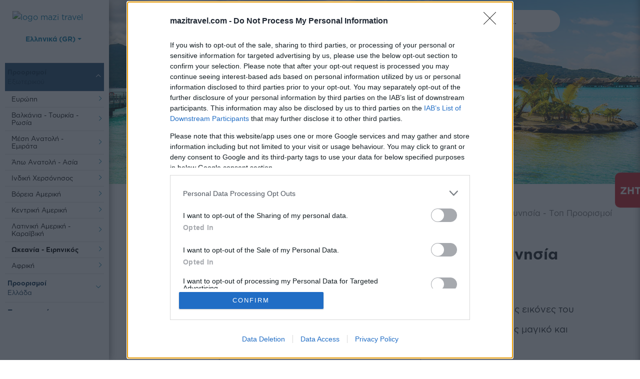

--- FILE ---
content_type: text/html; charset=utf-8
request_url: https://www.mazitravel.com/eksoteriko/okeania-eirinikos/galliki-polynisia/proorismoi
body_size: 32906
content:
<!DOCTYPE HTML>
<html lang="el-gr" dir="ltr"  data-config='{"twitter":0,"plusone":0,"facebook":0,"style":"default"}'>
<head>
    <link rel="manifest" href="/manifest.json">
    <link rel="canonical" href="https://www.mazitravel.com/eksoteriko/okeania-eirinikos/galliki-polynisia/proorismoi">


   

    <!-- InMobi Choice. Consent Manager Tag v3.0 (for TCF 2.2) -->
    <script type="text/javascript" >
        setTimeout(function(){
            (function() {
            var host = window.location.hostname;
            var element = document.createElement('script');
            var firstScript = document.getElementsByTagName('script')[0];
            var url = 'https://cmp.inmobi.com'
                .concat('/choice/', 'BnkPKxerRxeD1', '/', host, '/choice.js?tag_version=V3');
            var uspTries = 0;
            var uspTriesLimit = 3;
            element.async = true;
            element.type = 'text/javascript';
            element.src = url;

            firstScript.parentNode.insertBefore(element, firstScript);

            function makeStub() {
                var TCF_LOCATOR_NAME = '__tcfapiLocator';
                var queue = [];
                var win = window;
                var cmpFrame;

                function addFrame() {
                var doc = win.document;
                var otherCMP = !!(win.frames[TCF_LOCATOR_NAME]);

                if (!otherCMP) {
                    if (doc.body) {
                    var iframe = doc.createElement('iframe');

                    iframe.style.cssText = 'display:none';
                    iframe.name = TCF_LOCATOR_NAME;
                    doc.body.appendChild(iframe);
                    } else {
                    setTimeout(addFrame, 5);
                    }
                }
                return !otherCMP;
                }

                function tcfAPIHandler() {
                var gdprApplies;
                var args = arguments;

                if (!args.length) {
                    return queue;
                } else if (args[0] === 'setGdprApplies') {
                    if (
                    args.length > 3 &&
                    args[2] === 2 &&
                    typeof args[3] === 'boolean'
                    ) {
                    gdprApplies = args[3];
                    if (typeof args[2] === 'function') {
                        args[2]('set', true);
                    }
                    }
                } else if (args[0] === 'ping') {
                    var retr = {
                    gdprApplies: gdprApplies,
                    cmpLoaded: false,
                    cmpStatus: 'stub'
                    };

                    if (typeof args[2] === 'function') {
                    args[2](retr);
                    }
                } else {
                    if(args[0] === 'init' && typeof args[3] === 'object') {
                    args[3] = Object.assign(args[3], { tag_version: 'V3' });
                    }
                    queue.push(args);
                }
                }

                function postMessageEventHandler(event) {
                var msgIsString = typeof event.data === 'string';
                var json = {};

                try {
                    if (msgIsString) {
                    json = JSON.parse(event.data);
                    } else {
                    json = event.data;
                    }
                } catch (ignore) {}

                var payload = json.__tcfapiCall;

                if (payload) {
                    window.__tcfapi(
                    payload.command,
                    payload.version,
                    function(retValue, success) {
                        var returnMsg = {
                        __tcfapiReturn: {
                            returnValue: retValue,
                            success: success,
                            callId: payload.callId
                        }
                        };
                        if (msgIsString) {
                        returnMsg = JSON.stringify(returnMsg);
                        }
                        if (event && event.source && event.source.postMessage) {
                        event.source.postMessage(returnMsg, '*');
                        }
                    },
                    payload.parameter
                    );
                }
                }

                while (win) {
                try {
                    if (win.frames[TCF_LOCATOR_NAME]) {
                    cmpFrame = win;
                    break;
                    }
                } catch (ignore) {}

                if (win === window.top) {
                    break;
                }
                win = win.parent;
                }
                if (!cmpFrame) {
                addFrame();
                win.__tcfapi = tcfAPIHandler;
                win.addEventListener('message', postMessageEventHandler, false);
                }
            };

            makeStub();

            var uspStubFunction = function() {
                var arg = arguments;
                if (typeof window.__uspapi !== uspStubFunction) {
                setTimeout(function() {
                    if (typeof window.__uspapi !== 'undefined') {
                    window.__uspapi.apply(window.__uspapi, arg);
                    }
                }, 500);
                }
            };

            var checkIfUspIsReady = function() {
                uspTries++;
                if (window.__uspapi === uspStubFunction && uspTries < uspTriesLimit) {
                console.warn('USP is not accessible');
                } else {
                clearInterval(uspInterval);
                }
            };

            if (typeof window.__uspapi === 'undefined') {
                window.__uspapi = uspStubFunction;
                var uspInterval = setInterval(checkIfUspIsReady, 6000);
            }
            })();
        }, 3000);
    </script>
    <!-- End InMobi Choice. Consent Manager Tag v3.0 (for TCF 2.2) -->






    <!-- Google Tag Manager -->
        <script>(function(w,d,s,l,i){w[l]=w[l]||[];w[l].push({'gtm.start':
        new Date().getTime(),event:'gtm.js'});var f=d.getElementsByTagName(s)[0],
        j=d.createElement(s),dl=l!='dataLayer'?'&l='+l:'';j.async=true;j.src=
        'https://www.googletagmanager.com/gtm.js?id='+i+dl;f.parentNode.insertBefore(j,f);
        })(window,document,'script','dataLayer','GTM-5TPJDCM');</script>
    <!-- End Google Tag Manager -->
    <!-- Hotjar Tracking Code for https://www.mazitravel.com/ -->
    <script>
        (function(h,o,t,j,a,r){
            h.hj=h.hj||function(){(h.hj.q=h.hj.q||[]).push(arguments)};
            h._hjSettings={hjid:3148516,hjsv:6};
            a=o.getElementsByTagName('head')[0];
            r=o.createElement('script');r.async=1;
            r.src=t+h._hjSettings.hjid+j+h._hjSettings.hjsv;
            a.appendChild(r);
        })(window,document,'https://static.hotjar.com/c/hotjar-','.js?sv=');
    </script>

    <script type="text/javascript">
    _linkedin_partner_id = "4295660";
    window._linkedin_data_partner_ids = window._linkedin_data_partner_ids || [];
    window._linkedin_data_partner_ids.push(_linkedin_partner_id);
    </script><script type="text/javascript">
    (function(l) {
    if (!l){window.lintrk = function(a,b){window.lintrk.q.push([a,b])};
    window.lintrk.q=[]}
    var s = document.getElementsByTagName("script")[0];
    var b = document.createElement("script");
    b.type = "text/javascript";b.async = true;
    b.src = "https://snap.licdn.com/li.lms-analytics/insight.min.js";
    s.parentNode.insertBefore(b, s);})(window.lintrk);
    </script>
    
            <script src="https://www.gstatic.com/firebasejs/5.8.2/firebase.js"></script>
            <script src="https://www.gstatic.com/firebasejs/5.8.2/firebase-app.js"></script>
            <script src="https://www.gstatic.com/firebasejs/5.8.2/firebase-messaging.js"></script>
            <script>
            // Initialize Firebase
            var config = {
                apiKey: "AIzaSyBVQCi2fDyV6TaJWKdJqkPQHx09WJDUftM",
                authDomain: "mazi-travel.firebaseapp.com",
                databaseURL: "https://mazi-travel-default-rtdb.firebaseio.com",
                projectId: "mazi-travel",
                storageBucket: "mazi-travel.appspot.com",
                messagingSenderId: "471681664113"
            };
            firebase.initializeApp(config);

            // Retrieve Firebase Messaging object.
            const messaging = firebase.messaging();

            messaging.requestPermission().then(function() {

                messaging.getToken().then(function(currentToken) {

                    var isFirefox = typeof InstallTrigger !== 'undefined';
                    //var isChrome = !!window.chrome && (!!window.chrome.webstore || !!window.chrome.runtime);
                    //var isSafari = /constructor/i.test(window.HTMLElement) || (function (p) { return p.toString() === "[object SafariRemoteNotification]"; })(!window['safari'] || (typeof safari !== 'undefined' && safari.pushNotification));
                    var webtopic = isFirefox ? "ff" : "web";

                    subscribeTokenToTopic(currentToken, webtopic);

                    jQuery.get("https://ipinfo.io", function(response) {
                        if(response.country) {
                            subscribeTokenToTopic(currentToken, response.country);
                        }
                    }, "jsonp");

                }).catch(function(err) {
                    console.log('An error occurred while retrieving token. ', err);
                });

            }).catch(function(err) {
                console.log('Unable to get permission to notify.', err);
            });

            // [START receive_message]
            // Handle incoming messages. Called when:
            // - a message is received while the app has focus
            // - the user clicks on an app notification created by a service worker
            //   `messaging.setBackgroundMessageHandler` handler.
            messaging.onMessage(function(payload) {

                var isFirefox = typeof InstallTrigger !== 'undefined';

                if(isFirefox) {

                    var json = payload.notification;

                    var notification = new Notification(json["title"], {
                        icon: json["icon"],
                        body: json["body"],
                        image: json["image"]
                    });
                    notification.onclick = function () {
                        if(json["click_action"].length>0) {
                            window.open(json["click_action"]);
                        }
                    };

                } else {

                    var json = JSON.parse(payload.data["notification"]);

                    var notification = new Notification(json["title"], {
                        icon: payload.data["icon"],
                        body: json["body"],
                        image: payload.data["image"]
                    });
                    notification.onclick = function () {
                        if(json["click_action"].length>0) {
                            window.open(json["click_action"]);
                        }
                    };
                }
            });
            // [END receive_message]
            // [START refresh_token]
            // Callback fired if Instance ID token is updated.
            messaging.onTokenRefresh(function() {
                //console.log("token refreshed");
            });
            // [END refresh_token]


            function subscribeTokenToTopic(token, topic) {
                var config = {
                    apiKey: "AAAAbdJrBHE:APA91bEDYGsi_DzRLynRvCEPQekKnxPv5Cm58AKMxy53bqdC9itahFjoBd1M0epe6pXRDEQAP4HsqII8AFlKQv7Tga_V9XbS6-c4Oa4kt_IN45xVy7EtAF-HfDqXcivNvGNjIa9f_wp4"
                };
                fetch('https://iid.googleapis.com/iid/v1/'+token+'/rel/topics/'+topic, {
                    method: 'POST',
                    headers: new Headers({
                        'Authorization': 'key='+config.apiKey
                    })
                }).then(response => {
                    if (response.status < 200 || response.status >= 400) {
                        throw 'Error subscribing to topic: '+response.status + ' - ' + response.text();
                    }
                    //console.log('Subscribed to "'+topic+'"');
                }).catch(error => {
                    console.error(error);
                })
            }
            </script>
                <!-- Google Analytics -->
    <script>
        (function(i,s,o,g,r,a,m){i['GoogleAnalyticsObject']=r;i[r]=i[r]||function(){
        (i[r].q=i[r].q||[]).push(arguments)},i[r].l=1*new Date();a=s.createElement(o),
        m=s.getElementsByTagName(o)[0];a.async=1;a.src=g;m.parentNode.insertBefore(a,m)
        })(window,document,'script','https://www.google-analytics.com/analytics.js','ga');

        ga('create', 'UA-23331955-5', 'auto');
                    ga('require', 'ec');
                            ga('send', 'pageview');
                        </script>

	<script async src="https://www.googletagmanager.com/gtag/js?id=G-C23799BBK3"></script> 
    <script>
        window.dataLayer = window.dataLayer || []; 
        function gtag(){dataLayer.push(arguments);} 
        gtag('js', new Date()); 
        gtag('config', 'G-C23799BBK3');        
    </script>

    <!-- End Google Analytics -->
	<base href="https://www.mazitravel.com/eksoteriko/okeania-eirinikos/galliki-polynisia/proorismoi" />
	<meta http-equiv="content-type" content="text/html; charset=utf-8" />
	<meta property="og:url" content="https://www.mazitravel.com/eksoteriko/okeania-eirinikos/galliki-polynisia/proorismoi" />
	<meta property="og:image" content="https://www.mazitravel.com/cache/com_zoo/images/French-Polynesia-AdobeStock_273556847_e08d134948af64ebcb64beabec2dcfeb.jpeg" />
	<meta property="og:description" content="Γαλλική Πολυνησία, ταξιδέψτε έως την άλλη άκρη του κόσμου μακριά από τις εικόνες του πολιτισμού μας και ανακαλύψτε τον απόλυτο εξωτικό προορισμό, ένα μέρος μαγικό και παραδεισένιο!" />
	<meta property="og:title" content=" Γαλλική Πολυνησία ,το όνειρο σας περιμένει στον επίγειο παράδεισό της!| mazi travel" />
	<meta property="og:type" content="website" />
	<meta name="robots" content="index, follow" />
	<meta name="theme-color" content="#0c7da7" />
	<meta name="viewport" content="width=device-width, initial-scale=1" />
	<meta name="description" content="Γαλλική Πολυνησία, ταξιδέψτε έως την άλλη άκρη του κόσμου μακριά από τις εικόνες του πολιτισμού μας και ανακαλύψτε τον απόλυτο εξωτικό προορισμό, ένα μέρος μαγικό και παραδεισένιο!" />
	<meta name="generator" content="Joomla! - Open Source Content Management" />
	<title> Γαλλική Πολυνησία ,το όνειρο σας περιμένει στον επίγειο παράδεισό της!| mazi travel</title>
	<link href="https://www.mazitravel.com/component/search/?Itemid=2066&amp;format=opensearch" rel="search" title="Αναζήτηση Mazi Travel" type="application/opensearchdescription+xml" />
	<link href="/images/folder/logos/favicon-32x32.ico" rel="shortcut icon" type="image/vnd.microsoft.icon" />
	<link href="/media/com_rstbox/css/engagebox.css?v=3.4.7" rel="stylesheet" type="text/css" />
	<link href="/media/com_acymailing/css/module_default.css?v=1595238213" rel="stylesheet" type="text/css" />
	<link href="/templates/look4website/css/bootstrap.min.css?ver=1643974048" rel="stylesheet" type="text/css" />
	<link href="/templates/look4website/css/custom-min.css?ver=1758096436" rel="stylesheet" type="text/css" />
	<link href="/templates/look4website/css/owl.carousel.min.css?ver=1524230530" rel="stylesheet" type="text/css" />
	<link href="/templates/look4website/css/owl.theme.default.min.css?ver=1524230530" rel="stylesheet" type="text/css" />
	<link href="/media/mod_languages/css/template.css" rel="stylesheet" type="text/css" />
	<link href="/components/com_rsform/assets/css/front.css" rel="stylesheet" type="text/css" />
	<style type="text/css">

		#rstbox_2 .rstbox-close:hover {
			color: rgba(128, 128, 128, 1) !important;
		}	
	
		#rstbox_3 .rstbox-close:hover {
			color: rgba(201, 201, 201, 1) !important;
		}	
			.dj-hideitem { display: none !important; }

	</style>
	<script src="/media/jui/js/jquery.min.js" type="text/javascript"></script>
	<script src="/media/jui/js/jquery-migrate.min.js" type="text/javascript"></script>
	<script src="/media/zoo/assets/js/responsive.js?ver=20180507" type="text/javascript"></script>
	<script src="/components/com_zoo/assets/js/default.js?ver=20180507" type="text/javascript"></script>
	<script src="/media/com_rstbox/js/velocity.js?v=3.4.7" type="text/javascript"></script>
	<script src="/media/com_rstbox/js/velocity.ui.js?v=3.4.7" type="text/javascript"></script>
	<script src="/media/com_rstbox/js/engagebox.js?v=3.4.7" type="text/javascript"></script>
	<script src="https://www.mazitravel.com/media/system/js/core.js?v=1525673806" type="text/javascript"></script>
	<script src="/media/com_acymailing/js/acymailing_module.js?v=581" type="text/javascript" async="async"></script>
	<script src="/components/com_rsform/assets/js/script.js" type="text/javascript"></script>
	<script type="text/javascript">
	if(typeof acymailing == 'undefined'){
					var acymailing = Array();
				}
				acymailing['NAMECAPTION'] = 'Ονοματεπώνυμο';
				acymailing['NAME_MISSING'] = 'Εισάγετε το ονοματεπώνυμό σας';
				acymailing['EMAILCAPTION'] = 'Εγγραφή στο Newsletter';
				acymailing['VALID_EMAIL'] = 'Εισάγετε μια σωστή ηλεκτρονική διεύθυνση';
				acymailing['ACCEPT_TERMS'] = 'Δείτε τους Όρους και τους Περιορισμούς';
				acymailing['CAPTCHA_MISSING'] = 'Εισάγετε τον κωδικό ασφαλείας που φαίνεται στην εικόνα';
				acymailing['NO_LIST_SELECTED'] = 'Επιλέξτε τις λίστες που θέλετε να εγγραφείτε';
		
		acymailing['level'] = 'enterprise';
		acymailing['reqFieldsformAcymailing17361'] = Array('name','html');
		acymailing['validFieldsformAcymailing17361'] = Array('Εισάγετε μια τιμή για το πεδίο Ονοματεπώνυμο','Εισάγετε μια τιμή για το πεδίο Λήψη');
acymailing['excludeValuesformAcymailing17361'] = Array();
acymailing['excludeValuesformAcymailing17361']['email'] = 'Εγγραφή στο Newsletter';

					var RSFormProReCAPTCHAv2 = {
						loaders: [],
						onLoad: function() {
							window.setTimeout(function(){
								for (var i = 0; i < RSFormProReCAPTCHAv2.loaders.length; i++) {
									var func = RSFormProReCAPTCHAv2.loaders[i];
									if (typeof func == "function") {
										func();
									}
								}
							}, 500)
						}
					};
					
					var RSFormProReCAPTCHAv2onLoad = RSFormProReCAPTCHAv2.onLoad;
				
					RSFormProReCAPTCHAv2.loaders.push(function(){
						grecaptcha.render('g-recaptcha-334', {
							'sitekey': '6LcrjuIZAAAAACHzmLPQ9pnOxfQtR2nrasxv-vfN',
							'theme': 'light',
							'type': 'image',
							'size': 'normal'
						});
					});
				
	</script>
	<meta http-equiv="X-UA-Compatible" content="IE=edge">
	<link rel="apple-touch-icon-precomposed" href="/">
	<script src="/templates/look4website/layouts/async.min.js?ver=1586414927" data-enablewebpush="yes"></script>
	<script src="/helpdesk/mailchimp/mcscript.js?ver=1660807526" ></script>
	<script defer src="/templates/look4website/js/owl.carousel.min.js?ver=1524230530"></script>
	<script src="/templates/look4website/js/popper.min.js?ver=1570104873"></script>
	<script src="/templates/look4website/js/bootstrap.min.js?ver=1550069270"></script>
	<script type="text/javascript" src="https://www.google.com/recaptcha/api.js?onload=RSFormProReCAPTCHAv2onLoad&amp;render=explicit" defer async></script>
	<meta name="viewport" content="width=device-width, initial-scale=1.0">


<!-- <script data-account="aojDXcifFM" src="https://cdn.userway.org/widget.js"></script> -->
    


<script>
    !function(f,b,e,v,n,t,s){if(f.fbq)return;n=f.fbq=function(){n.callMethod?
        n.callMethod.apply(n,arguments):n.queue.push(arguments)};if(!f._fbq)f._fbq=n;
        n.push=n;n.loaded=!0;n.version='2.0';n.queue=[];t=b.createElement(e);t.async=!0;
        t.src=v;s=b.getElementsByTagName(e)[0];s.parentNode.insertBefore(t,s)}(window,
            document,'script','https://connect.facebook.net/en_US/fbevents.js');
fbq('init', '591231591605969');
fbq('track', 'PageView');
  
</script>
<script>
    let r = (Math.random() + 1).toString(36).substring(2);
    var postData = {
        "eventID" : r,
        "eventType": "PageView",
        "event_source_url": "https://www.mazitravel.com/eksoteriko/okeania-eirinikos/galliki-polynisia/proorismoi",
    };
    jQuery.ajax({

        url: 'https://www.mazitravel.com/helpdesk/facebook/fb_conversion.php',
        type: 'POST',
        data: postData,
        success: function(result) {
            console.log (result); // Here, you need to use response by PHP file.
        },
        error: function() {
            console.log('error');
        }
    }); 
</script>

    <script id="mcjs">!function(c,h,i,m,p){m=c.createElement(h),p=c.getElementsByTagName(h)[0],m.async=1,m.src=i,p.parentNode.insertBefore(m,p)}(document,"script","https://chimpstatic.com/mcjs-connected/js/users/1b0d08dfdae39723059fe5dbe/446a53d27fcced503d21f117a.js");</script>
    
<!-- Global site tag (gtag.js) - Google Ads: 360464235 -->
<script async src="https://www.googletagmanager.com/gtag/js?id=AW-360464235"></script>
<script>
  window.dataLayer = window.dataLayer || [];
  function gtag(){dataLayer.push(arguments);}

  gtag('js', new Date());

  gtag('config', 'AW-360464235');
</script>

    <style>
        .cust-sidebar-logo img {
            width: 175px;
        }
        /* .cust-sidebar-menu > ul > li {
            margin-bottom: 15px;
        }
        @media(max-width: 1680px){
            .cust-sidebar-menu > ul > li {
                margin-bottom: 12px;
            }
        }
        @media(max-width: 1440px){
            .cust-sidebar-menu > ul > li {
                margin-bottom: 7px;
            }
        } */
    </style>




</head>

<body id="mainbd" class="tm-noblog  tm-body-background "><div class="dj-offcanvas-wrapper"><div class="dj-offcanvas-pusher"><div class="dj-offcanvas-pusher-in">
<noscript>
    <img height="1" width="1" style="display:none;" alt="" src="https://px.ads.linkedin.com/collect/?pid=4295660&fmt=gif" />
    </noscript>
<!-- Google Tag Manager (noscript) -->
<noscript><iframe src="https://www.googletagmanager.com/ns.html?id=GTM-5TPJDCM" height="0" width="0" style="display:none;visibility:hidden"></iframe></noscript>
<!-- End Google Tag Manager (noscript) -->

<script>(function(d){var s = d.createElement("script");s.setAttribute("data-account", "K7H05moEZb");s.setAttribute("src", "https://cdn.userway.org/widget.js");(d.body || d.head).appendChild(s);})(document)</script><noscript>Please ensure Javascript is enabled for purposes of <a href="https://userway.org">website accessibility</a></noscript>

<noscript><img alt="fb-image" height="1" width="1" style="display:none" src="https://www.facebook.com/tr?id=591231591605969&ev=PageView&noscript=1"/></noscript>

    <div class="tm-page ">

		
                            <div class="tm-dropdown-overlay " >

                <div class="cust-fixed-menu-left">

                </div>

                <!-- <nav id="tm-navbar " class="tm-navbar navbar navbar-expand-lg navbar-light bg-light">
                    <div class="container-fluid">
                                            <a class="navbar-brand " href="https://www.mazitravel.com/el"><img class="logotop" src="/images/folder/logoapp.png"></a>
                    
                                            <div class="" id="navbarToggleExternalContent" >
<div id="dj-megamenu342mobileWrap"></div>
</div>
                    
                    
                    
                                            </div>
                </nav> -->
            </div>
                <div class="tm-container container-fluid center tm-container-large">
            <div class="tm-container-background">
                    <section id="tm-top-a" class="uk-grid uk-grid-collapse tm-block-divider uk-grid-divider row"><div class="col-12"><div class=" home-new-row">
	
	<!-- Load Facebook SDK for JavaScript -->
<div id="fb-root"></div>
<script>
  window.fbAsyncInit = function() {
    FB.init({
      xfbml: true,
      version: 'v6.0'
    });
  };

  (function(d, s, id) {
    var js, fjs = d.getElementsByTagName(s)[0];
    if (d.getElementById(id)) return;
    js = d.createElement(s); js.id = id;
    js.src = 'https://connect.facebook.net/el_GR/sdk/xfbml.customerchat.js';
    fjs.parentNode.insertBefore(js, fjs);
  }(document, 'script', 'facebook-jssdk'));
</script>

<!-- Your customer chat code -->
<div class="fb-customerchat"
  data-attribution="setup_tool"
  data-page_id="182814705213323"
  data-greeting_dialog_display="hide"
  data-theme_color="#0c7da7"
  data-logged_in_greeting="Γεια σας! Πως μπορούμε να σας εξυπηρετήσουμε;"
  data-logged_out_greeting="Γεια σας! Πως μπορούμε να σας εξυπηρετήσουμε;">
</div>
</div></div></section>

                
                
				<div class="onair-side-check">
	
<script language='javascript' type='text/javascript'>
//jQuery.noConflict();
jQuery(document).ready(function() {
       jQuery('.tm-main.uk-width-medium-1-2.uk-grid-collapse').css('width', '75%');
       jQuery('.tm-sidebar-a.uk-width-medium-1-4.tm-block-divider.tm-sidebar-divider').css('position', 'absolute');
       jQuery('.tm-sidebar-a.uk-width-medium-1-4.tm-block-divider.tm-sidebar-divider').css('top', '-9999px');
       jQuery('.tm-sidebar-a.uk-width-medium-1-4.tm-block-divider.tm-sidebar-divider').css('left', '-9999px');

});
</script>


                                    <div id="tm-middle" class="tm-middle row" >

                                                    <div class="tm-main uk-width-medium-1-1 ">
                                
                                
                                
                                    <div class="row d-flex flex-wrap justify-content-center w-100 mx-0">

                                    <div class="col-12 mobile-top-header Fixed">
                                        <div class="row w-100 mx-0 d-flex align-items-center justify-content-center py-3">
                                            <div class="col-4 text-center d-flex justify-content-center">
                                                <a href="#nav-mobile-menu"><div id="mobile-menu-trigger"><span class="d-none">mobile menu</span></div></a>
                                            </div>
                                            <div class="col-4 text-center">
                                                                                                <a href="/">
                                                    <img src="/images/folder/tds/assets/sidebar/mazi-travel-logo.svg?ver=2" alt="logo mazi travel" class="img-fluid">
                                                </a>
                                            </div>
                                            <div class="col-4 text-center">
                                                <a href="tel:00302310238025" class="d-flex align-items-center justify-content-center">
                                                    <img src="/images/folder/tds/assets/footer/icon-phone.svg" alt="Mazi Travel & Events" class="mob-call-top-head-img">
                                                </a>
                                            </div>
                                        </div>
                                    </div>

                                        <aside class="col-md-2 page-menu-aside">
                                            
                                            <div class="row mx-0 w-100 cust-sidebar-logo">
                                                <div class="col-xl-12 d-flex flex-wrap justify-content-center">
                                                                                                        <a href="/">
                                                        <img src="/images/folder/tds/assets/sidebar/mazi-travel-logo.svg?ver=2" alt="logo mazi travel">
                                                    </a>
                                                </div>
                                            </div>

                                            <div class="row mx-0 w-100 cust-sidebar-langsw">
                                                <div class="mod-languages">

	<div class="btn-group">
																										<button type="button" data-toggle="dropdown" class="btn dropdown-toggle" ><span class='lang-title'> &nbsp;Ελληνικά (GR)</span></button>
							<ul class="lang-block dropdown-menu" dir="ltr">
									<li class="" >
				<a href="/en/">
												English (EN)				</a>
				</li>
												</ul>
	</div>

</div>
                                            </div>

                                                                                                
                                           

                                           

                                            <div class="row mx-0 w-100 cust-sidebar-menu">
                                                

	<ul class="navbar-nav">
	<li class="nav-item nav-item-829 active deeper parent"><span class="nav-header ">Προορισμοί Εξωτερικού</span>
<div class="nav-item dropdown"><div class="row dropdown"><div class="col-12"><ul class="navbar-nav"><li class="nav-item nav-item-837 deeper parent"><a href="/eksoteriko/europi" class="nav-link">Ευρώπη</a><div class="nav-item dropdown"><div class="row dropdown"><div class="col-12"><ul class="navbar-nav"><li class="nav-item nav-item-847 parent"><a href="/eksoteriko/europi/in-vasileio" class="nav-link">Ην. Βασίλειο</a></li><li class="nav-item nav-item-1639 parent"><a href="/eksoteriko/europi/irlandia" class="nav-link">Ιρλανδία</a></li><li class="nav-item nav-item-848 parent"><a href="/eksoteriko/europi/gallia" class="nav-link">Γαλλία</a></li><li class="nav-item nav-item-1554 parent"><a href="/eksoteriko/europi/monako" class="nav-link">Μονακό</a></li><li class="nav-item nav-item-849 parent"><a href="/eksoteriko/europi/italia" class="nav-link">Ιταλία</a></li><li class="nav-item nav-item-858 parent"><a href="/eksoteriko/europi/malta" class="nav-link">Μάλτα</a></li><li class="nav-item nav-item-1520 parent"><a href="/eksoteriko/europi/ispania" class="nav-link">Ισπανία</a></li><li class="nav-item nav-item-1576 parent"><a href="/eksoteriko/europi/portogalia" class="nav-link">Πορτογαλία</a></li><li class="nav-item nav-item-850 deeper parent"><a href="/eksoteriko/europi/germania" class="nav-link">Γερμανία</a><div class="nav-item dropdown"><div class="row dropdown"><div class="col-12"><ul class="navbar-nav"><li class="nav-item nav-item-1550 parent"><a href="/eksoteriko/europi/germania/proorismoi" class="nav-link">Γερμανία - Τοπ Προορισμοί</a></li></ul></div></div></div></li><li class="nav-item nav-item-851 parent"><a href="/eksoteriko/europi/afstria" class="nav-link">Αυστρία</a></li><li class="nav-item nav-item-860 parent"><a href="/eksoteriko/europi/elvetia" class="nav-link">Ελβετία</a></li><li class="nav-item nav-item-861 parent"><a href="/eksoteriko/europi/velgio" class="nav-link">Βέλγιο</a></li><li class="nav-item nav-item-1593 parent"><a href="/eksoteriko/europi/ollandia" class="nav-link">Ολλανδία</a></li><li class="nav-item nav-item-1595 parent"><a href="/eksoteriko/europi/louksemvoyrgo" class="nav-link">Λουξεμβούργο</a></li><li class="nav-item nav-item-1597 parent"><a href="/eksoteriko/europi/dania" class="nav-link">Δανία</a></li><li class="nav-item nav-item-859 parent"><a href="/eksoteriko/europi/souidia" class="nav-link">Σουηδία</a></li><li class="nav-item nav-item-1599 parent"><a href="/eksoteriko/europi/norvigia" class="nav-link">Νορβηγία</a></li><li class="nav-item nav-item-1643 parent"><a href="/eksoteriko/europi/finlandia" class="nav-link">Φινλανδία</a></li><li class="nav-item nav-item-1645 parent"><a href="/eksoteriko/europi/islandia" class="nav-link">Ισλανδία</a></li><li class="nav-item nav-item-1585 parent"><a href="/eksoteriko/europi/letonia" class="nav-link">Λετονία</a></li><li class="nav-item nav-item-1581 parent"><a href="/eksoteriko/europi/esthonia" class="nav-link">Εσθονία</a></li><li class="nav-item nav-item-1602 parent"><a href="/eksoteriko/europi/lithouania" class="nav-link">Λιθουανία</a></li><li class="nav-item nav-item-1657 parent"><a href="/eksoteriko/europi/oukrania" class="nav-link">Ουκρανία</a></li><li class="nav-item nav-item-1647 parent"><a href="/eksoteriko/europi/polonia" class="nav-link">Πολωνία</a></li><li class="nav-item nav-item-1649 parent"><a href="/eksoteriko/europi/tsexia" class="nav-link">Τσεχία</a></li><li class="nav-item nav-item-1651 parent"><a href="/eksoteriko/europi/slovakia" class="nav-link">Σλοβακία</a></li><li class="nav-item nav-item-1653 parent"><a href="/eksoteriko/europi/ouggaria" class="nav-link">Ουγγαρία</a></li><li class="nav-item nav-item-1655 parent"><a href="/eksoteriko/europi/slovenia" class="nav-link">Σλοβενία</a></li><li class="nav-item nav-item-1721 parent"><a href="/eksoteriko/europi/kroatia" class="nav-link">Κροατία</a></li><li class="nav-item nav-item-2503 parent"><a href="/eksoteriko/europi/lixtenstain" class="nav-link">Λιχτενστάιν</a></li></ul></div></div></div></li><li class="nav-item nav-item-838 deeper parent"><a href="/eksoteriko/valkania-tourkia" class="nav-link">Βαλκάνια - Τουρκία - Ρωσία</a><div class="nav-item dropdown"><div class="row dropdown"><div class="col-12"><ul class="navbar-nav"><li class="nav-item nav-item-1699 parent"><a href="/eksoteriko/valkania-tourkia/voulgaria" class="nav-link">Βουλγαρία</a></li><li class="nav-item nav-item-1705 parent"><a href="/eksoteriko/valkania-tourkia/roumania" class="nav-link">Ρουμανία</a></li><li class="nav-item nav-item-1709 parent"><a href="/eksoteriko/valkania-tourkia/servia" class="nav-link">Σερβία</a></li><li class="nav-item nav-item-1711 parent"><a href="/eksoteriko/valkania-tourkia/mavrovoynio" class="nav-link">Μαυροβούνιο</a></li><li class="nav-item nav-item-1730 parent"><a href="/eksoteriko/valkania-tourkia/alvania" class="nav-link">Αλβανία</a></li><li class="nav-item nav-item-1534 parent"><a href="/eksoteriko/valkania-tourkia/toyrkia" class="nav-link">Τουρκία</a></li><li class="nav-item nav-item-1535 parent"><a href="/eksoteriko/valkania-tourkia/rosia" class="nav-link">Ρωσία</a></li><li class="nav-item nav-item-2473 parent"><a href="/eksoteriko/valkania-tourkia/azermpaitzan" class="nav-link">Αζερμπαϊτζάν </a></li></ul></div></div></div></li><li class="nav-item nav-item-842 deeper parent"><a href="/eksoteriko/mesi-anatoli" class="nav-link">Μέση Ανατολή - Εμιράτα</a><div class="nav-item dropdown"><div class="row dropdown"><div class="col-12"><ul class="navbar-nav"><li class="nav-item nav-item-1744 parent"><a href="/eksoteriko/mesi-anatoli/inomena-aravika-emirata" class="nav-link">Ηνωμένα Αραβικά Εμιράτα</a></li><li class="nav-item nav-item-1750 parent"><a href="/eksoteriko/mesi-anatoli/katar" class="nav-link">Κατάρ</a></li><li class="nav-item nav-item-1754 parent"><a href="/eksoteriko/mesi-anatoli/israil" class="nav-link">Ισραήλ</a></li><li class="nav-item nav-item-1777 parent"><a href="/eksoteriko/mesi-anatoli/iordania" class="nav-link">Ιορδανία</a></li><li class="nav-item nav-item-3642 parent"><a href="/eksoteriko/mesi-anatoli/saoudiki-arabia" class="nav-link">Σαουδική Αραβία</a></li></ul></div></div></div></li><li class="nav-item nav-item-843 deeper parent"><a href="/eksoteriko/apo-anatoli" class="nav-link">Άπω Ανατολή - Ασία</a><div class="nav-item dropdown"><div class="row dropdown"><div class="col-12"><ul class="navbar-nav"><li class="nav-item nav-item-1764 parent"><a href="/eksoteriko/apo-anatoli/tailandi" class="nav-link">Ταϊλάνδη</a></li><li class="nav-item nav-item-1766 parent"><a href="/eksoteriko/apo-anatoli/malaisia" class="nav-link">Μαλαισία </a></li><li class="nav-item nav-item-1770 parent"><a href="/eksoteriko/apo-anatoli/sigkapoyri" class="nav-link">Σιγκαπούρη </a></li><li class="nav-item nav-item-1775 parent"><a href="/eksoteriko/apo-anatoli/indonisia" class="nav-link">Ινδονησία</a></li><li class="nav-item nav-item-1779 parent"><a href="/eksoteriko/apo-anatoli/kina" class="nav-link">Κίνα</a></li><li class="nav-item nav-item-1781 parent"><a href="/eksoteriko/apo-anatoli/iaponia" class="nav-link">Ιαπωνία</a></li><li class="nav-item nav-item-1783 parent"><a href="/eksoteriko/apo-anatoli/filippines" class="nav-link">Φιλιππίνες</a></li><li class="nav-item nav-item-1785 parent"><a href="/eksoteriko/apo-anatoli/notia-korea" class="nav-link">Νότια Κορέα</a></li><li class="nav-item nav-item-1787 parent"><a href="/eksoteriko/apo-anatoli/vietnam" class="nav-link">Βιετνάμ</a></li><li class="nav-item nav-item-2475 parent"><a href="/eksoteriko/apo-anatoli/nepal" class="nav-link">Νεπάλ</a></li><li class="nav-item nav-item-2477 parent"><a href="/eksoteriko/apo-anatoli/thivet" class="nav-link">Θιβέτ</a></li><li class="nav-item nav-item-2479 parent"><a href="/eksoteriko/apo-anatoli/kampotzi" class="nav-link">Καμπότζη</a></li><li class="nav-item nav-item-2481 parent"><a href="/eksoteriko/apo-anatoli/moggolia" class="nav-link">Μογγολία</a></li></ul></div></div></div></li><li class="nav-item nav-item-844 deeper parent"><a href="/eksoteriko/indiki-xersonisos" class="nav-link">Ινδική Χερσόνησος</a><div class="nav-item dropdown"><div class="row dropdown"><div class="col-12"><ul class="navbar-nav"><li class="nav-item nav-item-1822 parent"><a href="/eksoteriko/indiki-xersonisos/india" class="nav-link">Ινδία</a></li><li class="nav-item nav-item-1828 parent"><a href="/eksoteriko/indiki-xersonisos/sri-lanka" class="nav-link">Σρι Λάνκα</a></li><li class="nav-item nav-item-1832 parent"><a href="/eksoteriko/indiki-xersonisos/indikos-okeanos" class="nav-link">Ινδικός Ωκεανός</a></li></ul></div></div></div></li><li class="nav-item nav-item-839 deeper parent"><a href="/eksoteriko/v-ameriki" class="nav-link">Βόρεια Αμερική</a><div class="nav-item dropdown"><div class="row dropdown"><div class="col-12"><ul class="navbar-nav"><li class="nav-item nav-item-1975 parent"><a href="/eksoteriko/v-ameriki/ipa" class="nav-link">ΗΠΑ</a></li><li class="nav-item nav-item-1995 parent"><a href="/eksoteriko/v-ameriki/kanadas" class="nav-link">Καναδάς</a></li><li class="nav-item nav-item-3688 parent"><a href="/eksoteriko/v-ameriki/grilandia" class="nav-link">Γροιλανδία</a></li></ul></div></div></div></li><li class="nav-item nav-item-2994 deeper parent"><a href="/eksoteriko/kentriki-ameriki" class="nav-link">Κεντρική Αμερική</a><div class="nav-item dropdown"><div class="row dropdown"><div class="col-12"><ul class="navbar-nav"><li class="nav-item nav-item-1993 parent"><a href="/eksoteriko/kentriki-ameriki/meksiko" class="nav-link">Μεξικό</a></li><li class="nav-item nav-item-2940 parent"><a href="/eksoteriko/kentriki-ameriki/kosta-rika" class="nav-link">Κόστα Ρίκα</a></li></ul></div></div></div></li><li class="nav-item nav-item-840 deeper parent"><a href="/eksoteriko/latiniki-ameriki" class="nav-link">Λατινική Αμερική - Καραϊβική</a><div class="nav-item dropdown"><div class="row dropdown"><div class="col-12"><ul class="navbar-nav"><li class="nav-item nav-item-2003 parent"><a href="/eksoteriko/latiniki-ameriki/argentini" class="nav-link">Αργεντινή</a></li><li class="nav-item nav-item-2005 parent"><a href="/eksoteriko/latiniki-ameriki/xili" class="nav-link">Χιλή</a></li><li class="nav-item nav-item-2007 parent"><a href="/eksoteriko/latiniki-ameriki/peroy" class="nav-link">Περού</a></li><li class="nav-item nav-item-2009 parent"><a href="/eksoteriko/latiniki-ameriki/vrazilia" class="nav-link">Βραζιλία</a></li><li class="nav-item nav-item-2483 parent"><a href="/eksoteriko/latiniki-ameriki/venezouela" class="nav-link">Βενεζουέλα </a></li><li class="nav-item nav-item-2485 parent"><a href="/eksoteriko/latiniki-ameriki/kolomvia" class="nav-link">Κολομβία</a></li><li class="nav-item nav-item-2487 parent"><a href="/eksoteriko/latiniki-ameriki/ourougouai" class="nav-link">Ουρουγουάη</a></li><li class="nav-item nav-item-2015 parent"><a href="/eksoteriko/latiniki-ameriki/koyva" class="nav-link">Κούβα</a></li><li class="nav-item nav-item-2011 parent"><a href="/eksoteriko/latiniki-ameriki/baxames" class="nav-link">Μπαχάμες</a></li><li class="nav-item nav-item-3444 parent"><a href="/eksoteriko/latiniki-ameriki/nisos-barmpeintos" class="nav-link">Νήσος Μπαρμπέιντος</a></li><li class="nav-item nav-item-2013 parent"><a href="/eksoteriko/latiniki-ameriki/tzamaika" class="nav-link">Τζαμάικα</a></li><li class="nav-item nav-item-2174 parent"><a href="/eksoteriko/latiniki-ameriki/dominikani-dimokratia" class="nav-link">Δομινικανή Δημοκρατία</a></li><li class="nav-item nav-item-2634 parent"><a href="/eksoteriko/latiniki-ameriki/santa-loutsia" class="nav-link">Σάντα Λουτσία</a></li></ul></div></div></div></li><li class="nav-item nav-item-845 active deeper parent"><a href="/eksoteriko/okeania-eirinikos" class="nav-link">Ωκεανία - Ειρηνικός</a><div class="nav-item dropdown"><div class="row dropdown"><div class="col-12"><ul class="navbar-nav"><li class="nav-item nav-item-2063 parent"><a href="/eksoteriko/okeania-eirinikos/afstralia" class="nav-link">Αυστραλία</a></li><li class="nav-item nav-item-2065 active parent"><a href="/eksoteriko/okeania-eirinikos/galliki-polynisia" class="nav-link">Γαλλική Πολυνησία</a></li></ul></div></div></div></li><li class="nav-item nav-item-846 deeper parent"><a href="/eksoteriko/afriki" class="nav-link">Αφρική</a><div class="nav-item dropdown"><div class="row dropdown"><div class="col-12"><ul class="navbar-nav"><li class="nav-item nav-item-2105 parent"><a href="/eksoteriko/afriki/aigyptos" class="nav-link">Αίγυπτος</a></li><li class="nav-item nav-item-2109 parent"><a href="/eksoteriko/afriki/tynisia" class="nav-link">Τυνησία</a></li><li class="nav-item nav-item-2111 parent"><a href="/eksoteriko/afriki/algeria" class="nav-link">Αλγερία</a></li><li class="nav-item nav-item-2113 parent"><a href="/eksoteriko/afriki/maroko" class="nav-link">Μαρόκο</a></li><li class="nav-item nav-item-2115 parent"><a href="/eksoteriko/afriki/kenya" class="nav-link">Κένυα</a></li><li class="nav-item nav-item-2117 parent"><a href="/eksoteriko/afriki/tanzania" class="nav-link">Τανζανία</a></li><li class="nav-item nav-item-2119 parent"><a href="/eksoteriko/afriki/notia-afriki" class="nav-link">Νότια Αφρική</a></li><li class="nav-item nav-item-3681 parent"><a href="/eksoteriko/afriki/madagaskari" class="nav-link">Μαδαγασκάρη</a></li></ul></div></div></div></li></ul></div></div></div></li><li class="nav-item nav-item-830 deeper parent"><span class="nav-header ">Προορισμοί Ελλάδα</span>
<div class="nav-item dropdown"><div class="row dropdown"><div class="col-12"><ul class="navbar-nav"><li class="nav-item nav-item-965 parent"><a href="/proorismoi-ellada/athina" class="nav-link">Αθήνα</a></li><li class="nav-item nav-item-967 parent"><a href="/proorismoi-ellada/thessaloniki" class="nav-link">Θεσσαλονίκη</a></li><li class="nav-item nav-item-890 deeper parent"><a href="/proorismoi-ellada/kyklades" class="nav-link">Κυκλάδες</a><div class="nav-item dropdown"><div class="row dropdown"><div class="col-12"><ul class="navbar-nav"><li class="nav-item nav-item-936 parent"><a href="/proorismoi-ellada/kyklades/mykonos" class="nav-link">Μύκονος</a></li><li class="nav-item nav-item-929 parent"><a href="/proorismoi-ellada/kyklades/santorini" class="nav-link">Σαντορίνη</a></li><li class="nav-item nav-item-963 parent"><a href="/proorismoi-ellada/kyklades/paros" class="nav-link">Πάρος</a></li><li class="nav-item nav-item-939 parent"><a href="/proorismoi-ellada/kyklades/milos" class="nav-link">Μήλος</a></li><li class="nav-item nav-item-938 parent"><a href="/proorismoi-ellada/kyklades/naksos" class="nav-link">Νάξος</a></li><li class="nav-item nav-item-957 parent"><a href="/proorismoi-ellada/kyklades/tinos" class="nav-link">Τήνος</a></li><li class="nav-item nav-item-976 parent"><a href="/proorismoi-ellada/kyklades/syros" class="nav-link">Σύρος</a></li><li class="nav-item nav-item-955 parent"><a href="/proorismoi-ellada/kyklades/sifnos" class="nav-link">Σίφνος </a></li><li class="nav-item nav-item-959 parent"><a href="/proorismoi-ellada/kyklades/serifos" class="nav-link">Σέριφος</a></li><li class="nav-item nav-item-940 parent"><a href="/proorismoi-ellada/kyklades/amorgos" class="nav-link">Αμοργός</a></li><li class="nav-item nav-item-951 parent"><a href="/proorismoi-ellada/kyklades/ios" class="nav-link">Ίος</a></li><li class="nav-item nav-item-941 parent"><a href="/proorismoi-ellada/kyklades/kimolos" class="nav-link">Κίμωλος</a></li><li class="nav-item nav-item-961 parent"><a href="/proorismoi-ellada/kyklades/antiparos" class="nav-link">Αντίπαρος</a></li><li class="nav-item nav-item-953 parent"><a href="/proorismoi-ellada/kyklades/anafi" class="nav-link">Ανάφη</a></li><li class="nav-item nav-item-949 parent"><a href="/proorismoi-ellada/kyklades/andros" class="nav-link">Άνδρος</a></li><li class="nav-item nav-item-2657 parent"><a href="/proorismoi-ellada/kyklades/kea" class="nav-link">Κέα</a></li><li class="nav-item nav-item-2659 parent"><a href="/proorismoi-ellada/kyklades/mikres-kyklades" class="nav-link">Μικρές Κυκλάδες</a></li><li class="nav-item nav-item-2718 parent"><a href="/proorismoi-ellada/kyklades/folegandros" class="nav-link">Φολέγανδρος</a></li><li class="nav-item nav-item-2720 parent"><a href="/proorismoi-ellada/kyklades/kythnos" class="nav-link">Κύθνος</a></li><li class="nav-item nav-item-2722 parent"><a href="/proorismoi-ellada/kyklades/sikinos" class="nav-link">Σίκινος</a></li></ul></div></div></div></li><li class="nav-item nav-item-889 deeper parent"><a href="/proorismoi-ellada/dodekanisa" class="nav-link">Δωδεκάνησα</a><div class="nav-item dropdown"><div class="row dropdown"><div class="col-12"><ul class="navbar-nav"><li class="nav-item nav-item-974 parent"><a href="/proorismoi-ellada/dodekanisa/rodos" class="nav-link">Ρόδος</a></li><li class="nav-item nav-item-978 parent"><a href="/proorismoi-ellada/dodekanisa/kos" class="nav-link">Κως</a></li><li class="nav-item nav-item-972 parent"><a href="/proorismoi-ellada/dodekanisa/patmos" class="nav-link">Πάτμος</a></li><li class="nav-item nav-item-970 parent"><a href="/proorismoi-ellada/dodekanisa/astypalaia" class="nav-link">Αστυπάλαια</a></li><li class="nav-item nav-item-980 parent"><a href="/proorismoi-ellada/dodekanisa/karpathos" class="nav-link">Κάρπαθος</a></li><li class="nav-item nav-item-2641 parent"><a href="/proorismoi-ellada/dodekanisa/kalimnos" class="nav-link">Κάλυμνος</a></li><li class="nav-item nav-item-2643 parent"><a href="/proorismoi-ellada/dodekanisa/leros" class="nav-link">Λέρος</a></li><li class="nav-item nav-item-2645 parent"><a href="/proorismoi-ellada/dodekanisa/arkoi-lipsi" class="nav-link">Αρκοί - Λειψοί</a></li><li class="nav-item nav-item-2647 parent"><a href="/proorismoi-ellada/dodekanisa/nisiros" class="nav-link">Νίσυρος</a></li><li class="nav-item nav-item-2649 parent"><a href="/proorismoi-ellada/dodekanisa/simi" class="nav-link">Σύμη</a></li><li class="nav-item nav-item-2651 parent"><a href="/proorismoi-ellada/dodekanisa/xalki" class="nav-link">Χάλκη</a></li><li class="nav-item nav-item-2653 parent"><a href="/proorismoi-ellada/dodekanisa/tilos" class="nav-link">Τήλος</a></li><li class="nav-item nav-item-2655 parent"><a href="/proorismoi-ellada/dodekanisa/kastelorizo" class="nav-link">Καστελόριζο</a></li></ul></div></div></div></li><li class="nav-item nav-item-888 deeper parent"><a href="/proorismoi-ellada/nisia-ioniou" class="nav-link">Νησιά Ιονίου</a><div class="nav-item dropdown"><div class="row dropdown"><div class="col-12"><ul class="navbar-nav"><li class="nav-item nav-item-990 parent"><a href="/proorismoi-ellada/nisia-ioniou/kerkyra" class="nav-link">Κέρκυρα</a></li><li class="nav-item nav-item-988 parent"><a href="/proorismoi-ellada/nisia-ioniou/lefkada" class="nav-link">Λευκάδα</a></li><li class="nav-item nav-item-992 parent"><a href="/proorismoi-ellada/nisia-ioniou/kefalonia" class="nav-link">Κεφαλονιά</a></li><li class="nav-item nav-item-986 parent"><a href="/proorismoi-ellada/nisia-ioniou/paksoi" class="nav-link">Παξοί</a></li><li class="nav-item nav-item-982 parent"><a href="/proorismoi-ellada/nisia-ioniou/zakynthos" class="nav-link">Ζάκυνθος</a></li><li class="nav-item nav-item-984 parent"><a href="/proorismoi-ellada/nisia-ioniou/ithaki" class="nav-link">Ιθάκη</a></li><li class="nav-item nav-item-994 parent"><a href="/proorismoi-ellada/nisia-ioniou/kythira" class="nav-link">Κύθηρα</a></li></ul></div></div></div></li><li class="nav-item nav-item-893 deeper parent"><a href="/proorismoi-ellada/kriti" class="nav-link">Κρήτη</a><div class="nav-item dropdown"><div class="row dropdown"><div class="col-12"><ul class="navbar-nav"><li class="nav-item nav-item-998 parent"><a href="/proorismoi-ellada/kriti/xania" class="nav-link">Χανιά</a></li><li class="nav-item nav-item-1006 parent"><a href="/proorismoi-ellada/kriti/rethymno" class="nav-link">Ρέθυμνο</a></li><li class="nav-item nav-item-1004 parent"><a href="/proorismoi-ellada/kriti/irakleio" class="nav-link">Ηράκλειο</a></li><li class="nav-item nav-item-1002 parent"><a href="/proorismoi-ellada/kriti/agios-nikolaos" class="nav-link">Άγιος Νικόλαος</a></li><li class="nav-item nav-item-1016 parent"><a href="/proorismoi-ellada/kriti/ierapetra" class="nav-link">Ιεράπετρα</a></li><li class="nav-item nav-item-1000 parent"><a href="/proorismoi-ellada/kriti/agia-galini" class="nav-link">Αγία Γαλήνη</a></li><li class="nav-item nav-item-1012 parent"><a href="/proorismoi-ellada/kriti/siteia" class="nav-link">Σητεία</a></li><li class="nav-item nav-item-1008 parent"><a href="/proorismoi-ellada/kriti/matala" class="nav-link">Μάταλα</a></li><li class="nav-item nav-item-1010 parent"><a href="/proorismoi-ellada/kriti/kissamos" class="nav-link">Κίσσαμος</a></li><li class="nav-item nav-item-1014 parent"><a href="/proorismoi-ellada/kriti/xersonisos" class="nav-link">Χερσόνησος</a></li></ul></div></div></div></li><li class="nav-item nav-item-892 deeper parent"><a href="/proorismoi-ellada/nisia-voreio-aigaio" class="nav-link">Νησιά Βορείου Αιγαίου</a><div class="nav-item dropdown"><div class="row dropdown"><div class="col-12"><ul class="navbar-nav"><li class="nav-item nav-item-1018 parent"><a href="/proorismoi-ellada/nisia-voreio-aigaio/thasos" class="nav-link">Θάσος</a></li><li class="nav-item nav-item-1024 parent"><a href="/proorismoi-ellada/nisia-voreio-aigaio/samothraki" class="nav-link">Σαμοθράκη</a></li><li class="nav-item nav-item-1022 parent"><a href="/proorismoi-ellada/nisia-voreio-aigaio/limnos" class="nav-link">Λήμνος</a></li><li class="nav-item nav-item-996 parent"><a href="/proorismoi-ellada/nisia-voreio-aigaio/lesvos" class="nav-link">Λέσβος</a></li><li class="nav-item nav-item-1028 parent"><a href="/proorismoi-ellada/nisia-voreio-aigaio/xios" class="nav-link">Χίος</a></li><li class="nav-item nav-item-1026 parent"><a href="/proorismoi-ellada/nisia-voreio-aigaio/samos" class="nav-link">Σάμος</a></li><li class="nav-item nav-item-1020 parent"><a href="/proorismoi-ellada/nisia-voreio-aigaio/ikaria" class="nav-link">Ικαρία</a></li><li class="nav-item nav-item-2639 parent"><a href="/proorismoi-ellada/nisia-voreio-aigaio/fournoi" class="nav-link">Φούρνοι</a></li></ul></div></div></div></li><li class="nav-item nav-item-1392 deeper parent"><a href="/proorismoi-ellada/nisia-argosaronikoy" class="nav-link">Νησιά Αργοσαρωνικού</a><div class="nav-item dropdown"><div class="row dropdown"><div class="col-12"><ul class="navbar-nav"><li class="nav-item nav-item-1393 parent"><a href="/proorismoi-ellada/nisia-argosaronikoy/aigina" class="nav-link">Αίγινα</a></li><li class="nav-item nav-item-1395 parent"><a href="/proorismoi-ellada/nisia-argosaronikoy/poros" class="nav-link">Πόρος </a></li><li class="nav-item nav-item-1397 parent"><a href="/proorismoi-ellada/nisia-argosaronikoy/spetses" class="nav-link">Σπέτσες</a></li><li class="nav-item nav-item-1399 parent"><a href="/proorismoi-ellada/nisia-argosaronikoy/ydra" class="nav-link">Ύδρα</a></li></ul></div></div></div></li><li class="nav-item nav-item-891 deeper parent"><a href="/proorismoi-ellada/sporades" class="nav-link">Σποράδες</a><div class="nav-item dropdown"><div class="row dropdown"><div class="col-12"><ul class="navbar-nav"><li class="nav-item nav-item-1403 parent"><a href="/proorismoi-ellada/sporades/skiathos" class="nav-link">Σκιάθος</a></li><li class="nav-item nav-item-1405 parent"><a href="/proorismoi-ellada/sporades/skopelos" class="nav-link">Σκόπελος</a></li><li class="nav-item nav-item-1401 parent"><a href="/proorismoi-ellada/sporades/alonnisos" class="nav-link">Αλόννησος</a></li><li class="nav-item nav-item-1407 parent"><a href="/proorismoi-ellada/sporades/skyros" class="nav-link">Σκύρος</a></li></ul></div></div></div></li><li class="nav-item nav-item-887 deeper parent"><a href="/proorismoi-ellada/peloponnisos" class="nav-link">Πελοπόννησος</a><div class="nav-item dropdown"><div class="row dropdown"><div class="col-12"><ul class="navbar-nav"><li class="nav-item nav-item-1414 parent"><a href="/proorismoi-ellada/peloponnisos/nayplio" class="nav-link">Ναύπλιο</a></li><li class="nav-item nav-item-1418 parent"><a href="/proorismoi-ellada/peloponnisos/patra" class="nav-link">Πάτρα</a></li><li class="nav-item nav-item-1409 parent"><a href="/proorismoi-ellada/peloponnisos/arxaia-olympia" class="nav-link">Αρχαία Ολυμπία</a></li><li class="nav-item nav-item-2576 parent"><a href="/proorismoi-ellada/peloponnisos/nemea" class="nav-link">Νεμέα</a></li><li class="nav-item nav-item-1424 parent"><a href="/proorismoi-ellada/peloponnisos/vytina" class="nav-link">Βυτίνα</a></li><li class="nav-item nav-item-2579 parent"><a href="/proorismoi-ellada/peloponnisos/porto-xeli" class="nav-link">Πόρτο Χέλι</a></li><li class="nav-item nav-item-1500 parent"><a href="/proorismoi-ellada/peloponnisos/sparti" class="nav-link">Σπάρτη</a></li><li class="nav-item nav-item-1498 parent"><a href="/proorismoi-ellada/peloponnisos/mani" class="nav-link">Μάνη </a></li><li class="nav-item nav-item-1416 parent"><a href="/proorismoi-ellada/peloponnisos/monemvasia" class="nav-link">Μονεμβασιά</a></li><li class="nav-item nav-item-1411 parent"><a href="/proorismoi-ellada/peloponnisos/kalamata" class="nav-link">Καλαμάτα</a></li><li class="nav-item nav-item-2567 parent"><a href="/proorismoi-ellada/peloponnisos/gytheio" class="nav-link">Γύθειο</a></li><li class="nav-item nav-item-2570 parent"><a href="/proorismoi-ellada/peloponnisos/kardamyli" class="nav-link">Καρδαμύλη</a></li><li class="nav-item nav-item-2572 parent"><a href="/proorismoi-ellada/peloponnisos/kyparissia" class="nav-link">Κυπαρισσία</a></li><li class="nav-item nav-item-2574 parent"><a href="/proorismoi-ellada/peloponnisos/methoni" class="nav-link">Μεθώνη</a></li><li class="nav-item nav-item-2622 parent"><a href="/proorismoi-ellada/peloponnisos/koroni" class="nav-link">Κορώνη</a></li><li class="nav-item nav-item-2716 parent"><a href="/proorismoi-ellada/peloponnisos/elafonisos" class="nav-link">Ελαφόνησος</a></li></ul></div></div></div></li><li class="nav-item nav-item-883 deeper parent"><a href="/proorismoi-ellada/makedonia" class="nav-link">Μακεδονία</a><div class="nav-item dropdown"><div class="row dropdown"><div class="col-12"><ul class="navbar-nav"><li class="nav-item nav-item-1420 parent"><a href="/proorismoi-ellada/makedonia/xalkidiki" class="nav-link">Χαλκιδική</a></li><li class="nav-item nav-item-1422 parent"><a href="/proorismoi-ellada/makedonia/kastoria" class="nav-link">Καστοριά</a></li><li class="nav-item nav-item-1428 parent"><a href="/proorismoi-ellada/makedonia/kavala" class="nav-link">Καβάλα </a></li><li class="nav-item nav-item-1430 parent"><a href="/proorismoi-ellada/makedonia/drama" class="nav-link">Δράμα</a></li><li class="nav-item nav-item-2578 parent"><a href="/proorismoi-ellada/makedonia/veria" class="nav-link">Βέροια</a></li><li class="nav-item nav-item-2582 parent"><a href="/proorismoi-ellada/makedonia/prespes" class="nav-link">Πρέσπες</a></li><li class="nav-item nav-item-2584 parent"><a href="/proorismoi-ellada/makedonia/grevena" class="nav-link">Γρεβενά</a></li><li class="nav-item nav-item-2586 parent"><a href="/proorismoi-ellada/makedonia/edessa" class="nav-link">Έδεσσα</a></li><li class="nav-item nav-item-3454 parent"><a href="/proorismoi-ellada/makedonia/agios-athanasios" class="nav-link">Άγιος Αθανάσιος </a></li><li class="nav-item nav-item-2590 parent"><a href="/proorismoi-ellada/makedonia/litoxoro" class="nav-link">Λιτόχωρο</a></li><li class="nav-item nav-item-2592 parent"><a href="/proorismoi-ellada/makedonia/naousa" class="nav-link">Νάουσα</a></li><li class="nav-item nav-item-2600 parent"><a href="/proorismoi-ellada/makedonia/florina" class="nav-link">Φλώρινα </a></li><li class="nav-item nav-item-2602 parent"><a href="/proorismoi-ellada/makedonia/nymfaio" class="nav-link">Νυμφαίο</a></li><li class="nav-item nav-item-2672 parent"><a href="/proorismoi-ellada/makedonia/kerkini" class="nav-link">Κερκίνη</a></li><li class="nav-item nav-item-2714 parent"><a href="/proorismoi-ellada/makedonia/goumenissa" class="nav-link">Γουμένισσα</a></li></ul></div></div></div></li><li class="nav-item nav-item-885 deeper parent"><a href="/proorismoi-ellada/ipeiros" class="nav-link">Ήπειρος</a><div class="nav-item dropdown"><div class="row dropdown"><div class="col-12"><ul class="navbar-nav"><li class="nav-item nav-item-1443 parent"><a href="/proorismoi-ellada/ipeiros/ioannina" class="nav-link">Ιωάννινα</a></li><li class="nav-item nav-item-1454 parent"><a href="/proorismoi-ellada/ipeiros/zagoroxoria" class="nav-link">Ζαγοροχώρια</a></li><li class="nav-item nav-item-1438 parent"><a href="/proorismoi-ellada/ipeiros/metsovo" class="nav-link">Μέτσοβο</a></li><li class="nav-item nav-item-3517 parent"><a href="/proorismoi-ellada/ipeiros/konitsa" class="nav-link">Κόνιτσα</a></li><li class="nav-item nav-item-1456 parent"><a href="/proorismoi-ellada/ipeiros/parga" class="nav-link">Πάργα</a></li><li class="nav-item nav-item-2596 parent"><a href="/proorismoi-ellada/ipeiros/syvota" class="nav-link">Σύβοτα</a></li><li class="nav-item nav-item-2598 parent"><a href="/proorismoi-ellada/ipeiros/tzoumerka" class="nav-link">Τζουμέρκα</a></li><li class="nav-item nav-item-3538 parent"><a href="/proorismoi-ellada/ipeiros/preveza" class="nav-link">Πρέβεζα</a></li></ul></div></div></div></li><li class="nav-item nav-item-882 deeper parent"><a href="/proorismoi-ellada/thraki" class="nav-link">Θράκη</a><div class="nav-item dropdown"><div class="row dropdown"><div class="col-12"><ul class="navbar-nav"><li class="nav-item nav-item-1468 parent"><a href="/proorismoi-ellada/thraki/ksanthi" class="nav-link">Ξάνθη</a></li><li class="nav-item nav-item-1474 parent"><a href="/proorismoi-ellada/thraki/aleksandroypoli" class="nav-link">Αλεξανδρούπολη</a></li></ul></div></div></div></li><li class="nav-item nav-item-884 deeper parent"><a href="/proorismoi-ellada/thessalia" class="nav-link">Θεσσαλία</a><div class="nav-item dropdown"><div class="row dropdown"><div class="col-12"><ul class="navbar-nav"><li class="nav-item nav-item-1482 parent"><a href="/proorismoi-ellada/thessalia/volos" class="nav-link">Βόλος</a></li><li class="nav-item nav-item-1488 parent"><a href="/proorismoi-ellada/thessalia/pilio" class="nav-link">Πήλιο</a></li><li class="nav-item nav-item-1486 parent"><a href="/proorismoi-ellada/thessalia/meteora" class="nav-link">Μετέωρα</a></li><li class="nav-item nav-item-1484 parent"><a href="/proorismoi-ellada/thessalia/limni-plastira" class="nav-link">Λίμνη Πλαστήρα </a></li><li class="nav-item nav-item-1490 parent"><a href="/proorismoi-ellada/thessalia/trikala" class="nav-link">Τρίκαλα</a></li><li class="nav-item nav-item-2594 parent"><a href="/proorismoi-ellada/thessalia/elati-pertoyli" class="nav-link">Ελάτη-Περτούλι</a></li></ul></div></div></div></li><li class="nav-item nav-item-886 deeper parent"><a href="/proorismoi-ellada/sterea-ellada" class="nav-link">Στερεά Ελλάδα</a><div class="nav-item dropdown"><div class="row dropdown"><div class="col-12"><ul class="navbar-nav"><li class="nav-item nav-item-1472 parent"><a href="/proorismoi-ellada/sterea-ellada/delfoi" class="nav-link">Δελφοί </a></li><li class="nav-item nav-item-1470 parent"><a href="/proorismoi-ellada/sterea-ellada/araxova" class="nav-link">Αράχωβα</a></li><li class="nav-item nav-item-1504 parent"><a href="/proorismoi-ellada/sterea-ellada/karpenisi" class="nav-link">Καρπενήσι</a></li><li class="nav-item nav-item-1506 parent"><a href="/proorismoi-ellada/sterea-ellada/naypaktos" class="nav-link">Ναύπακτος</a></li><li class="nav-item nav-item-3462 parent"><a href="/proorismoi-ellada/sterea-ellada/oreini-nafpaktia" class="nav-link">Ορεινή Ναυπακτία</a></li><li class="nav-item nav-item-1502 parent"><a href="/proorismoi-ellada/sterea-ellada/xalkida" class="nav-link">Χαλκίδα</a></li><li class="nav-item nav-item-2605 parent"><a href="/proorismoi-ellada/sterea-ellada/eretria" class="nav-link">Ερέτρια</a></li><li class="nav-item nav-item-2607 parent"><a href="/proorismoi-ellada/sterea-ellada/karystos" class="nav-link">Κάρυστος</a></li><li class="nav-item nav-item-2609 parent"><a href="/proorismoi-ellada/sterea-ellada/mesologgi" class="nav-link">Μεσολόγγι</a></li><li class="nav-item nav-item-2611 parent"><a href="/proorismoi-ellada/sterea-ellada/galaksidi" class="nav-link">Γαλαξίδι</a></li></ul></div></div></div></li></ul></div></div></div></li><li class="nav-item nav-item-1478 parent"><a href="/kypros" class="nav-link">Προορισμοί Κύπρος</a></li><li class="nav-item nav-item-834"><a href="/prosfores-epoxiaka" class="nav-link">Περίοδος Εκδρομών Προσφορές</a></li><li class="nav-item nav-item-3414 deeper parent"><span class="nav-header ">Τιμοκατάλογοι</span>
<div class="nav-item dropdown"><div class="row dropdown"><div class="col-12"><ul class="navbar-nav"><li class="nav-item nav-item-3545"><a href="/timokatalogoi/anaxoriseis-apo-athina" class="nav-link">Αναχωρήσεις από Αθήνα</a></li><li class="nav-item nav-item-3546"><a href="/timokatalogoi/anaxoriseis-apo-thessaloniki" class="nav-link">Αναχωρήσεις από Θεσσαλονίκη</a></li></ul></div></div></div></li><li class="nav-item nav-item-833 deeper parent"><span class="nav-header ">Ομαδικές Εκδρομές</span>
<div class="nav-item dropdown"><div class="row dropdown"><div class="col-12"><ul class="navbar-nav"><li class="nav-item nav-item-3449"><a href="/omadikes-ekdromes/anaxoriseis-apo-tin-athina" class="nav-link">Αναχωρήσεις από Αθήνα</a></li><li class="nav-item nav-item-3450"><a href="/omadikes-ekdromes/anaxoriseis-apo-thessaloniki" class="nav-link">Αναχωρήσεις από Θεσσαλονίκη</a></li></ul></div></div></div></li><li class="nav-item nav-item-3661"><a href="/atomika-taksidia" class="nav-link">Ατομικά Ταξίδια</a></li><li class="nav-item nav-item-832 deeper parent"><span class="nav-header ">Θεματικά Ταξίδια</span>
<div class="nav-item dropdown"><div class="row dropdown"><div class="col-12"><ul class="navbar-nav"><li class="nav-item nav-item-3497"><a href="/thematika-taksidia/diakopes" class="nav-link">Διακοπές</a></li><li class="nav-item nav-item-1573"><a href="/thematika-taksidia/gamilia" class="nav-link">Γαμήλια ταξίδια</a></li><li class="nav-item nav-item-3456"><a href="/thematika-taksidia/city-breaks" class="nav-link">City Breaks</a></li><li class="nav-item nav-item-901"><a href="/thematika-taksidia/sxolikes-neanikes-ekdromes" class="nav-link">Σχολικές Νεανικές Εκδρομές</a></li><li class="nav-item nav-item-904"><a href="/thematika-taksidia/road-trips" class="nav-link">Fly and Drive</a></li><li class="nav-item nav-item-899"><a href="/thematika-taksidia/krouazieres" class="nav-link">Κρουαζιέρες</a></li><li class="nav-item nav-item-3666"><a href="/thematika-taksidia/thriskeftikes-ekdromes" class="nav-link">Θρησκευτικές Εκδρομές</a></li><li class="nav-item nav-item-1528"><a href="/thematika-taksidia/oikogeneiaka-taksidia" class="nav-link">Οικογενειακά ταξίδια</a></li><li class="nav-item nav-item-912"><a href="/thematika-taksidia/eidika-taksidia" class="nav-link">Ειδικά ταξίδια</a></li><li class="nav-item nav-item-906"><a href="/thematika-taksidia/taksidia-pollaplon-drastiriotiton" class="nav-link">Ταξίδια πολλαπλών δραστηριοτήτων</a></li><li class="nav-item nav-item-911"><a href="/thematika-taksidia/aneksereynitoi-proorismoi" class="display: none;">Aνεξερεύνητοι προορισμοί</a></li></ul></div></div></div></li><li class="nav-item nav-item-831 deeper parent"><span class="nav-header ">Εταιρικά Ταξίδια</span>
<div class="nav-item dropdown"><div class="row dropdown"><div class="col-12"><ul class="navbar-nav"><li class="nav-item nav-item-917"><a href="/etairika-taksidia/kinitron" class="nav-link">Tαξίδια Κινήτρων</a></li><li class="nav-item nav-item-918"><a href="/etairika-taksidia/etairika-taxidia" class="nav-link">Εταιρικά Ταξίδια</a></li><li class="nav-item nav-item-919"><a href="/etairika-taksidia/e-synantiseis" class="nav-link">Εταιρικές Συναντήσεις</a></li><li class="nav-item nav-item-920"><a href="/etairika-taksidia/mazi-events" class="nav-link">Mazi Events</a></li><li class="nav-item nav-item-3633"><a href="/etairika-taksidia/marine-travel" class="nav-link">Marine Travel</a></li></ul></div></div></div></li><li class="nav-item nav-item-3616 deeper parent"><span class="nav-header ">Βιωσιμότητα</span>
<div class="nav-item dropdown"><div class="row dropdown"><div class="col-12"><ul class="navbar-nav"><li class="nav-item nav-item-3617"><a href="/viosimotita/politiki-viosimotitas" class="nav-link">Πολιτική Βιωσιμότητας</a></li><li class="nav-item nav-item-3618"><a href="/viosimotita/viosima-taxidia" class="nav-link">Βιώσιμα Ταξίδια</a></li><li class="nav-item nav-item-3607"><a href="/viosimotita/prasina-nea" class="nav-link">Πράσινα Νέα</a></li></ul></div></div></div></li><li class="nav-item nav-item-835 deeper parent"><a href="/travel-blog" class="travel-blog-menu-item">Travel Blog</a><div class="nav-item dropdown"><div class="row dropdown"><div class="col-12"><ul class="navbar-nav"><li class="nav-item nav-item-921"><a href="/travel-blog/nea-eidiseis" class="nav-link">Νέα &amp; Ειδήσεις</a></li><li class="nav-item nav-item-922"><a href="/travel-blog/odigoi-xoron" class="nav-link">Οδηγοί Χωρών</a></li><li class="nav-item nav-item-923"><a href="/travel-blog/topikes-geyseis" class="nav-link">Τοπικές Γεύσεις</a></li><li class="nav-item nav-item-924"><a href="/travel-blog/travel-inspiration" class="nav-link">Travel Inspiration</a></li></ul></div></div></div></li><li class="nav-item nav-item-836"><a href="/sxediase-to-taksidi-sou" class="nav-link">Σχεδίασε το ταξίδι σου</a></li><li class="nav-item nav-item-2564"><a href="/epikoinoniste-mazi-mas" class="nav-link">Επικοινωνήστε μαζί μας</a></li></ul>                                            </div>

                                        </aside>

                                        <main id="tm-content" class="tm-content col-md-10">
                                            
                                            <div id="system-message-container">
</div>

<div class="yoo-zoo product-uikit product-uikit-galliki-polynisia">

	<div class="row mx-0 w-100 continent-breadcrumb">

		<div class="col-xl-12 px-0 continent-breadcrumb-ph">

			<div class="sect-slider-top-parts d-flex flex-wrap">
				
	
<div class="col-xl-6 sect-slider-top-left">
    Call us at <a class="cust-btn" href="tel:+302310238025">+30 2310 238025</a> or <a class="cust-btn" href="tel:+302106927000">+30 210 6927000</a>
</div>
<div class="col-xl-6 sect-slider-top-right" style="display: flex;">
    <div class="book-now" style="background: #971E1E;padding: 8px 44px;border-radius: 30px;color: #fff;font-weight: 600;position: absolute;right: 40%;">
        <a href="/book-now"><span>ONLINE BOOKING</span></a>
    </div>
    <!-- <div class="search-icon_box">
    </div> -->
    
<!-- <form id="search-" class="uk-search" action="" method="post" role="search" data-uk-search="{'source': '/component/search/?tmpl=raw&amp;type=json&amp;ordering=&amp;searchphrase=all', 'param': 'searchword', 'msgResultsHeader': '&Alpha;&pi;&omicron;&tau;&epsilon;&lambda;&#941;&sigma;&mu;&alpha;&tau;&alpha; &Alpha;&nu;&alpha;&zeta;&#942;&tau;&eta;&sigma;&eta;&sigmaf;', 'msgMoreResults': '&Pi;&epsilon;&rho;&iota;&sigma;&sigma;&#972;&tau;&epsilon;&rho;&alpha; &alpha;&pi;&omicron;&tau;&epsilon;&lambda;&#941;&sigma;&mu;&alpha;&tau;&alpha;', 'msgNoResults': '', flipDropdown: 1}"> -->
<form id="search-346" class="uk-search" action="/eksoteriko/okeania-eirinikos/galliki-polynisia/proorismoi" method="post" role="search" data-uk-search="{'source': '/component/search/?tmpl=raw&amp;type=json&amp;ordering=&amp;searchphrase=all', 'param': 'searchword', 'msgResultsHeader': '&Alpha;&pi;&omicron;&tau;&epsilon;&lambda;&#941;&sigma;&mu;&alpha;&tau;&alpha; &Alpha;&nu;&alpha;&zeta;&#942;&tau;&eta;&sigma;&eta;&sigmaf;', 'msgMoreResults': '&Pi;&epsilon;&rho;&iota;&sigma;&sigma;&#972;&tau;&epsilon;&rho;&alpha; &alpha;&pi;&omicron;&tau;&epsilon;&lambda;&#941;&sigma;&mu;&alpha;&tau;&alpha;', 'msgNoResults': '&Delta;&epsilon;&nu; &upsilon;&pi;&#940;&rho;&chi;&omicron;&upsilon;&nu; &alpha;&pi;&omicron;&tau;&epsilon;&lambda;&#941;&sigma;&mu;&alpha;&tau;&alpha;', flipDropdown: 1}">
	<label for="cu_searchword">
	<span class="inside-label" style="display:none;">&Alpha;&nu;&alpha;&zeta;&#942;&tau;&eta;&sigma;&eta;... </span>
	
	<input class="uk-search-field" id="cu_searchword" type="search" name="searchword" placeholder="&Alpha;&nu;&alpha;&zeta;&#942;&tau;&eta;&sigma;&eta;...">
	</label>
	<input type="hidden" name="task" value="search">
	<input type="hidden" name="option" value="com_search">
	<input type="hidden" name="Itemid" value="2066">
</form>
</div>

<script>
    jQuery(".search-icon_box").click(function () {
        jQuery("#search-346").toggleClass("show");
        jQuery("#search-346 #cu_searchword").focus();
    });

    jQuery("#search-346").focusout(function () {
        jQuery("#search-346").toggleClass("show");
    });

</script>			</div>

							 
	<a href="/eksoteriko/okeania-eirinikos/galliki-polynisia/proorismoi" title="&Gamma;&alpha;&lambda;&lambda;&iota;&kappa;&#942; &Pi;&omicron;&lambda;&upsilon;&nu;&eta;&sigma;&#943;&alpha;"><img src="https://www.mazitravel.com/cache/com_zoo/images/French-Polynesia-AdobeStock_273556847_e08d134948af64ebcb64beabec2dcfeb.jpeg" title="&Gamma;&alpha;&lambda;&lambda;&iota;&kappa;&#942; &Pi;&omicron;&lambda;&upsilon;&nu;&eta;&sigma;&#943;&alpha;" class="img-fluid" alt="&Gamma;&alpha;&lambda;&lambda;&iota;&kappa;&#942; &Pi;&omicron;&lambda;&upsilon;&nu;&eta;&sigma;&#943;&alpha;" width="1300" height="450"></a>
 							
						<div class="continent-title-ph">
				<h1 class="text"> &Gamma;&alpha;&lambda;&lambda;&iota;&kappa;&#942; &Pi;&omicron;&lambda;&upsilon;&nu;&eta;&sigma;&#943;&alpha; </h1>
			</div>
			
		</div>

		<style>
			.yoo-zoo.product-uikit {
				margin-left: -15px !important;
				margin-right: -15px !important;
			}
		</style>

	</div>

	
	<div class="row mx-0 w-100 country-view continent-view">

		<div class="col-xl-12">

			<div class="country-view-tab-titles nav nav-tabs">

				
									<a class="country-tab-title" id="nav-home-btn-related" href="/eksoteriko/okeania-eirinikos/galliki-polynisia">
						<div class="text">&Sigma;&Chi;&Epsilon;&Tau;&Iota;&Kappa;&Alpha;</div>
					</a>
				
									<a class="country-tab-title active" id="nav-home-btn-popular" href="#" role="tab" aria-controls="nav-home-popular">
						<div class="text">&Kappa;&Omicron;&Rho;&Upsilon;&Phi;&Alpha;&Iota;&Omicron;&Iota; &Pi;&Rho;&Omicron;&Omicron;&Rho;&Iota;&Sigma;&Mu;&Omicron;&Iota;</div>
					</a>
				
			</div>



			<div class="tab-content tab-country-view" id="nav-home-sect1-tabs">

				
				<div class="tab-pane fade show active" id="nav-home-popular" role="tabpanel" aria-labelledby="nav-home-btn-popular">

					<div class="row mx-0 continent-breadcrumbs">
						<div class="col-xl-12">
							<ul class="uk-breadcrumb"><li><a href="/">&Alpha;&rho;&chi;&iota;&kappa;&#942;</a></li><li><span>&Pi;&rho;&omicron;&omicron;&rho;&iota;&sigma;&mu;&omicron;&#943; &Epsilon;&xi;&omega;&tau;&epsilon;&rho;&iota;&kappa;&omicron;&#973;</span></li><li><a href="/eksoteriko/okeania-eirinikos">&Omega;&kappa;&epsilon;&alpha;&nu;&#943;&alpha; - &Epsilon;&iota;&rho;&eta;&nu;&iota;&kappa;&#972;&sigmaf;</a></li><li><a href="/eksoteriko/okeania-eirinikos/galliki-polynisia">&Gamma;&alpha;&lambda;&lambda;&iota;&kappa;&#942; &Pi;&omicron;&lambda;&upsilon;&nu;&eta;&sigma;&#943;&alpha;</a></li><li class="uk-active"><span>&Gamma;&alpha;&lambda;&lambda;&iota;&kappa;&#942; &Pi;&omicron;&lambda;&upsilon;&nu;&eta;&sigma;&#943;&alpha; - &Tau;&omicron;&pi; &Pi;&rho;&omicron;&omicron;&rho;&iota;&sigma;&mu;&omicron;&#943;</span></li></ul>
<!--<pre style="display: none">
	</pre>-->

<script type="application/ld+json">
{
 "@context": "https://schema.org",
 "@type": "BreadcrumbList",
 "itemListElement": [{"@type":"ListItem","position":1,"item":{"@id":"https:\/\/www.mazitravel.com\/","name":"\u0391\u03c1\u03c7\u03b9\u03ba\u03ae"}},{"@type":"ListItem","position":2,"item":{"@id":"","name":"\u03a0\u03c1\u03bf\u03bf\u03c1\u03b9\u03c3\u03bc\u03bf\u03af \u0395\u03be\u03c9\u03c4\u03b5\u03c1\u03b9\u03ba\u03bf\u03cd"}},{"@type":"ListItem","position":3,"item":{"@id":"https:\/\/www.mazitravel.com\/eksoteriko\/okeania-eirinikos","name":"\u03a9\u03ba\u03b5\u03b1\u03bd\u03af\u03b1 - \u0395\u03b9\u03c1\u03b7\u03bd\u03b9\u03ba\u03cc\u03c2"}},{"@type":"ListItem","position":4,"item":{"@id":"https:\/\/www.mazitravel.com\/eksoteriko\/okeania-eirinikos\/galliki-polynisia","name":"\u0393\u03b1\u03bb\u03bb\u03b9\u03ba\u03ae \u03a0\u03bf\u03bb\u03c5\u03bd\u03b7\u03c3\u03af\u03b1"}},{"@type":"ListItem","position":5,"item":{"@id":"https:\/\/www.mazitravel.com\/eksoteriko\/okeania-eirinikos\/galliki-polynisia\/proorismoi","name":"\u0393\u03b1\u03bb\u03bb\u03b9\u03ba\u03ae \u03a0\u03bf\u03bb\u03c5\u03bd\u03b7\u03c3\u03af\u03b1 - \u03a4\u03bf\u03c0 \u03a0\u03c1\u03bf\u03bf\u03c1\u03b9\u03c3\u03bc\u03bf\u03af"}}] 
}
</script>						</div>
					</div>

											<div class="row w-100 d-flex flex-wrap justify-content-center mx-0 country-section-block">
							<div class="col-xl-10 country-section-title">
								<h2 class="text text-center">
									 &Kappa;&omicron;&rho;&upsilon;&phi;&alpha;&#943;&omicron;&iota; &pi;&rho;&omicron;&omicron;&rho;&iota;&sigma;&mu;&omicron;&#943; &sigma;&tau;&eta;&nu; &Gamma;&alpha;&lambda;&lambda;&iota;&kappa;&#942; &Pi;&omicron;&lambda;&upsilon;&nu;&eta;&sigma;&#943;&alpha; 								</h2>
							</div>
						</div>
					
											<div class="row mx-0 d-flex flex-wrap justify-content-center country-tab-related-texts">

							<div class="col-xl-10 text text-center">
								 <p><strong>&Gamma;&alpha;&lambda;&lambda;&iota;&kappa;&#942; &Pi;&omicron;&lambda;&upsilon;&nu;&eta;&sigma;&#943;&alpha;,</strong> &tau;&alpha;&xi;&iota;&delta;&#941;&psi;&tau;&epsilon; &#941;&omega;&sigmaf; &tau;&eta;&nu; &#940;&lambda;&lambda;&eta; &#940;&kappa;&rho;&eta; &tau;&omicron;&upsilon; &kappa;&#972;&sigma;&mu;&omicron;&upsilon; &mu;&alpha;&kappa;&rho;&iota;&#940; &alpha;&pi;&#972; &tau;&iota;&sigmaf; &epsilon;&iota;&kappa;&#972;&nu;&epsilon;&sigmaf; &tau;&omicron;&upsilon; &pi;&omicron;&lambda;&iota;&tau;&iota;&sigma;&mu;&omicron;&#973; &mu;&alpha;&sigmaf; &kappa;&alpha;&iota; &alpha;&nu;&alpha;&kappa;&alpha;&lambda;&#973;&psi;&tau;&epsilon; &tau;&omicron;&nu; &alpha;&pi;&#972;&lambda;&upsilon;&tau;&omicron; &epsilon;&xi;&omega;&tau;&iota;&kappa;&#972; &pi;&rho;&omicron;&omicron;&rho;&iota;&sigma;&mu;&#972;, &#941;&nu;&alpha; &mu;&#941;&rho;&omicron;&sigmaf; &mu;&alpha;&gamma;&iota;&kappa;&#972; &kappa;&alpha;&iota; &pi;&alpha;&rho;&alpha;&delta;&epsilon;&iota;&sigma;&#941;&nu;&iota;&omicron;!</p> 							</div>

						</div>
					
					<div class="row mx-0 d-flex flex-wrap justify-content-center country-tab-related-area">

						<div class="col-xl-10 d-flex flex-wrap justify-content-center">

							<div class="col-xl-12 country-tab-related-items rel-grid-layout">
								<div class="row">								 <div class="col-xl-6 trip-related-outer d-flex">
				<div class="row">
					<div class="col-md-7 p-0 trip-related-img-wrapper">
													<a href="/eksoteriko/okeania-eirinikos/galliki-polynisia/proorismoi/bora-bora" title=" &Mu;&pi;&#972;&rho;&alpha; &Mu;&pi;&#972;&rho;&alpha; ">
								<img src="https://www.mazitravel.com/cache/com_zoo/images/Bora-Bora-AdobeStock_223517544_6b5b2ed9f296d89669579f7f82b8d512.jpeg" title=" &Mu;&pi;&#972;&rho;&alpha; &Mu;&pi;&#972;&rho;&alpha; " class="img-fluid" alt=" &Mu;&pi;&#972;&rho;&alpha; &Mu;&pi;&#972;&rho;&alpha; ">
							</a>
											</div>
					<div class="col-md-5 trip-related-info-wrapper position-relative pr-0">

						
																			<div class="trip-related-title">
								<!-- <a href="/"><h2 class="text"></h2></a> -->
								<a href="/eksoteriko/okeania-eirinikos/galliki-polynisia/proorismoi/bora-bora"><h2 class="text"> &Mu;&pi;&#972;&rho;&alpha; &Mu;&pi;&#972;&rho;&alpha; </h2></a>
							</div>
																															<div class="trip-related-info my-4"> &Tau;&alpha;&xi;&iota;&delta;&#941;&psi;&tau;&epsilon; &sigma;&tau;&omicron;&nu; &epsilon;&xi;&omega;&tau;&iota;&kappa;&#972; &pi;&alpha;&rho;&#940;&delta;&epsilon;&iota;&sigma;&omicron; &tau;&eta;&sigmaf; &Mu;&pi;&#972;&rho;&alpha; &Mu;&pi;&#972;&rho;&alpha; </div>
												
						<div class="trip-related-cta mt-5">
															<div class="activity-cta-bottom">
																		<!-- <a href="/"></a> -->
									<a href="/eksoteriko/okeania-eirinikos/galliki-polynisia/proorismoi/bora-bora">
										&Delta;&epsilon;&#943;&tau;&epsilon; &Pi;&epsilon;&rho;&iota;&sigma;&sigma;&#972;&tau;&epsilon;&rho;&alpha;										<svg xmlns="http://www.w3.org/2000/svg" width="46.5" height="4" viewbox="0 0 46.5 4">
											<g id="Group_200" data-name="Group 200" transform="translate(-447.5 -516.5)">
												<line id="Line_1" data-name="Line 1" x2="35" transform="translate(449.5 518.5)" fill="none" stroke="#fff" stroke-linecap="round" stroke-width="4"></line>
												<circle id="Ellipse_1" data-name="Ellipse 1" cx="2" cy="2" r="2" transform="translate(490 516.5)" fill="#fff"></circle>
											</g>
										</svg>
									</a>
								</div>
													</div>
					</div>
				</div>
			</div>
				

		
	
 <div class="col-xl-6 trip-related-outer d-flex">
				<div class="row">
					<div class="col-md-7 p-0 trip-related-img-wrapper">
													<a href="/eksoteriko/okeania-eirinikos/galliki-polynisia/proorismoi/taiti" title=" &Tau;&alpha;&#970;&tau;&#942; ">
								<img src="https://www.mazitravel.com/cache/com_zoo/images/Tahiti-AdobeStock_218049067_c42b795f787b0f8bdfeaa3d29eee707d.jpeg" title=" &Tau;&alpha;&#970;&tau;&#942; " class="img-fluid" alt=" &Tau;&alpha;&#970;&tau;&#942; ">
							</a>
											</div>
					<div class="col-md-5 trip-related-info-wrapper position-relative pr-0">

						
																			<div class="trip-related-title">
								<!-- <a href="/"><h2 class="text"></h2></a> -->
								<a href="/eksoteriko/okeania-eirinikos/galliki-polynisia/proorismoi/taiti"><h2 class="text"> &Tau;&alpha;&#970;&tau;&#942; </h2></a>
							</div>
																															<div class="trip-related-info my-4"> &Gamma;&nu;&omega;&rho;&#943;&sigma;&tau;&epsilon; &tau;&eta;&nu; &Tau;&alpha;&#970;&tau;&#942;, &tau;&omicron; &mu;&alpha;&rho;&gamma;&alpha;&rho;&iota;&tau;&#940;&rho;&iota; &tau;&eta;&sigmaf; &Gamma;&alpha;&lambda;&lambda;&iota;&kappa;&#942;&sigmaf; &Pi;&omicron;&lambda;&upsilon;&nu;&eta;&sigma;&#943;&alpha;&sigmaf;  </div>
												
						<div class="trip-related-cta mt-5">
															<div class="activity-cta-bottom">
																		<!-- <a href="/"></a> -->
									<a href="/eksoteriko/okeania-eirinikos/galliki-polynisia/proorismoi/taiti">
										&Delta;&epsilon;&#943;&tau;&epsilon; &Pi;&epsilon;&rho;&iota;&sigma;&sigma;&#972;&tau;&epsilon;&rho;&alpha;										<svg xmlns="http://www.w3.org/2000/svg" width="46.5" height="4" viewbox="0 0 46.5 4">
											<g id="Group_200" data-name="Group 200" transform="translate(-447.5 -516.5)">
												<line id="Line_1" data-name="Line 1" x2="35" transform="translate(449.5 518.5)" fill="none" stroke="#fff" stroke-linecap="round" stroke-width="4"></line>
												<circle id="Ellipse_1" data-name="Ellipse 1" cx="2" cy="2" r="2" transform="translate(490 516.5)" fill="#fff"></circle>
											</g>
										</svg>
									</a>
								</div>
													</div>
					</div>
				</div>
			</div>
				

		
	
 <div class="col-xl-6 trip-related-outer d-flex">
				<div class="row">
					<div class="col-md-7 p-0 trip-related-img-wrapper">
													<a href="/eksoteriko/okeania-eirinikos/galliki-polynisia/proorismoi/nisia-fitzi" title=" &Nu;&eta;&sigma;&iota;&#940; &Phi;&#943;&tau;&zeta;&iota; ">
								<img src="https://www.mazitravel.com/cache/com_zoo/images/Fiji-islands-AdobeStock_307441164_8bc19d7b80e239c002c895054b654175.jpeg" title=" &Nu;&eta;&sigma;&iota;&#940; &Phi;&#943;&tau;&zeta;&iota; " class="img-fluid" alt=" &Nu;&eta;&sigma;&iota;&#940; &Phi;&#943;&tau;&zeta;&iota; ">
							</a>
											</div>
					<div class="col-md-5 trip-related-info-wrapper position-relative pr-0">

						
																			<div class="trip-related-title">
								<!-- <a href="/"><h2 class="text"></h2></a> -->
								<a href="/eksoteriko/okeania-eirinikos/galliki-polynisia/proorismoi/nisia-fitzi"><h2 class="text"> &Nu;&eta;&sigma;&iota;&#940; &Phi;&#943;&tau;&zeta;&iota; </h2></a>
							</div>
																															<div class="trip-related-info my-4"> &Tau;&alpha;&xi;&iota;&delta;&#941;&psi;&tau;&epsilon; &sigma;&tau;&alpha; &Nu;&eta;&sigma;&iota;&#940; &Phi;&#943;&tau;&zeta;&iota;, &sigma;&tau;&eta;&nu; &epsilon;&xi;&omega;&tau;&iota;&kappa;&#942; &chi;&#974;&rho;&alpha; &tau;&omega;&nu; &alpha;&pi;&omicron;&lambda;&alpha;&#973;&sigma;&epsilon;&omega;&nu;  </div>
												
						<div class="trip-related-cta mt-5">
															<div class="activity-cta-bottom">
																		<!-- <a href="/"></a> -->
									<a href="/eksoteriko/okeania-eirinikos/galliki-polynisia/proorismoi/nisia-fitzi">
										&Delta;&epsilon;&#943;&tau;&epsilon; &Pi;&epsilon;&rho;&iota;&sigma;&sigma;&#972;&tau;&epsilon;&rho;&alpha;										<svg xmlns="http://www.w3.org/2000/svg" width="46.5" height="4" viewbox="0 0 46.5 4">
											<g id="Group_200" data-name="Group 200" transform="translate(-447.5 -516.5)">
												<line id="Line_1" data-name="Line 1" x2="35" transform="translate(449.5 518.5)" fill="none" stroke="#fff" stroke-linecap="round" stroke-width="4"></line>
												<circle id="Ellipse_1" data-name="Ellipse 1" cx="2" cy="2" r="2" transform="translate(490 516.5)" fill="#fff"></circle>
											</g>
										</svg>
									</a>
								</div>
													</div>
					</div>
				</div>
			</div>
				

		
	
 								</div>							</div>

							
						</div>

					</div>

				</div>

				
			</div>

		</div>

	</div>
	


	    
	
</div>

                                            <section id="tm-bottom-c" class="tm-block-alternative">
                                                <div class="row-fluid">
                                                    <div class="col-12 tm-margin-xlarge">
                                                        
	
	

<!-- <div class="row w-100 d-flex flex-wrap cust-footer-newsletter justify-content-center">

	<div class="col-xl-12">	

		<div class="row cust-footer-news-text">

			<div class="col-md-6 mt-5">
				<div class="row d-flex flex-wrap justify-content-center section-title">

					<div class="col-xl-12">

						<div class="text">Μπορούμε να οργανώσουμε<br> το ταξίδι σας <strong>mazi</strong></div>

					</div>

				</div>
			</div>

			<div class="col-md-6">

				<div class="row d-flex flex-wrap flex-column justify-content-center section-items">

					<div class="col-12 d-flex align-items-center">
						<img class="img-fluid" src="/images/folder/tds/assets/footer/icon-phone.svg" alt="mazi travel">
						<p class="text">Από Θεσσαλονίκη καλέστε μας στο <a href="tel:+302310238025">+30 2310 238 025</a><br>Από Αθήνα καλέστε μας στο <a href="tel:+302106927000">+30 210 6927000</a></p>
					</div>

					<div class="col-12 d-flex align-items-center my-4">
						<img class="img-fluid" src="/images/folder/tds/assets/footer/icon-mail.svg" alt="mazi travel">
						<p class="text">Στείλτε μας email <a href="mailto:info@mazitravel.com">info@mazitravel.com</a></p>						
					</div>

					<div class="col-12 d-flex align-items-center">
						<img class="img-fluid" src="/images/folder/tds/assets/footer/icon-mouse.svg" alt="mazi travel">
						<p class="text appointment-link"><a href="/rantevoy-me-vinteokliseis">Ζητήστε ραντεβού με βιντεοκλήση</a></p>
						<!- - <div class="w-100 sect-news-icon">
						</div>
						<div class="w-100 sect-news-title">
						</div> - ->
					</div>

				</div>

			</div>

		</div>

	</div>

</div> -->


   <div class="cust-footer-organisations awards-split">
      <div class="inner-container first">
         <div class="inner-wrapper section-title">
            <p class="text">Είμαστε μέλη</p>
         </div>

         <div class="inner-wrapper">
            <img  src="/images/folder/tds/assets/footer/memberof-new.png" alt="mazitravel-organisation-cooperations" class="img-fluid">
         </div>
      </div>
      <div class="inner-container cust-ml-auto">
         <div class="inner-wrapper section-title">
            <p class="text">Βραβεία</p>
         </div>
         <div class="inner-wrapper awards_wrap">
            					<img class="award-img img-fluid" src="/images/folder/tourism-awards.png" alt="mazitravel-organisation-cooperations">				  
									<img class="award-img img-fluid" src="/images/folder/awards/2023_Silver.png" alt="mazitravel-organisation-cooperations">				  
									<img class="award-img img-fluid" src="/images/folder/awards/2023_Gold.png" alt="mazitravel-organisation-cooperations">				  
				
				<a href="https://www.mazitravel.com/travel-blog/nea-eidiseis/to-mazi-travel-vraveytike-apo-to-tripadvisor-me-to-tripadvisor-travelers-choice-awards-gia-to-2025" style="flex: 0 0 100%; max-width: 100%;">
					<img class="award-img img-fluid" src="/images/folder/awards/TCBR_instagram_badge_LL_1080_x_1080_2025-1.png" alt="mazitravel-organisation-cooperations">
				</a>
         </div>
      </div>
      <div class="inner-container cust-ml-auto">
         <div class="inner-wrapper section-title">
            <p class="text">
               Πιστοποιήσεις Βιωσιμότητας            </p>
         </div>

         <div class="inner-wrapper d-flex justify-content-around">
            <img  src="/images/folder/tds/assets/footer/travelife.png" alt="mazitravel-organisation-cooperations" class="img-fluid sustainability" style="object-fit: contain;width: 29%;">
            <img  src="/images/folder/tds/assets/footer/CRTFCTN_GREEKBIKESPECIALIST.png" alt="mazitravel-organisation-cooperations" class="img-fluid sustainability" style="object-fit: contain;width: 29%;">
            <img  src="/images/folder/tds/assets/footer/GreenPassPro_shma.jpg" alt="mazitravel-organisation-cooperations" class="img-fluid sustainability" style="object-fit: contain;width: 29%;">
						<a href="/travel-blog/nea-eidiseis/i-mazi-travel-agkaliazei-to-pact-for-skills">
            	<img src="/images/folder/tds/assets/footer/PFS-Leader-Badge-Full-Colour-01.png" alt="mazitravel-organisation-cooperations" class="img-fluid sustainability" style="max-width: 200px;">
			</a>
         </div>
      </div>
   </div>



<div class="row w-100 d-flex flex-wrap cust-footer-widgets justify-content-center">

	<div class="col-xl-11">

		<div class="row w-100 d-flex flex-wrap footer-ph-row">

			<div class="col-lg-3 footer-ph-logo">
				<div class="footer-logo-inner">
					<a href="/">
						
					<img class="img-fluid logo" src="/images/folder/logo-mazi%20travel-35b.png" alt="Το λογότυπο της mazitravel">



					</a>
					               				</div>				
				<div class="footer-address-inner">
					<h4 class="text">Τα γραφεία μας</h4>
					<p><strong>Αθήνα:</strong> Ιπποκράτους 58<br /> Κολωνάκι, 2ος όροφος, ΤΚ. 10680<br /> Τηλ: <a href="tel:2106927000">210 6927 000<br /></a>Email: <a href="mailto:info@mazitravel.com">info@mazitravel.com</a><br /> <br /> <strong>Θεσσαλονίκη:</strong> Τσιμισκή 85<br />7ος όροφος, ΤΚ. 54622<br />Τηλ: <a href="tel:2310238025">2310 238 025</a><br />Email: <a href="mailto:info@mazitravel.com">info@mazitravel.com</a></p>
<p><strong>MAZI TRAVEL SERVICES ΙΚΕ&nbsp;<br /></strong>ΕΟΤ:&nbsp;0933Ε60000175001</p>
<p>Αρ. ΓΕΜΗ: 129214006000</p>				</div>
				<div class="cust-footer-news-module">
					<div class="acymailing_module" id="acymailing_module_formAcymailing17361">
	<div class="acymailing_fulldiv" id="acymailing_fulldiv_formAcymailing17361"  >
		<form id="formAcymailing17361" action="/eksoteriko/okeania-eirinikos/galliki-polynisia/proorismoi" onsubmit="return submitacymailingform('optin','formAcymailing17361')" method="post" name="formAcymailing17361"  >
		<div class="acymailing_module_form" >
			<div class="acymailing_introtext"><span>νέα, προσφορές</span><br />
Μείνετε ενημερωμένοι!</div>			<div class="acymailing_form">
					<p class="onefield fieldacyemail" id="field_email_formAcymailing17361">								<span class="acyfield_email acy_requiredField">
								<input id="user_email_formAcymailing17361"  style="width:80%" onfocus="if(this.value == 'Εγγραφή στο Newsletter') this.value = '';" onblur="if(this.value=='') this.value='Εγγραφή στο Newsletter';" type="text" class="inputbox required" name="user[email]" value="Εγγραφή στο Newsletter" title="Εγγραφή στο Newsletter"/>								</span>
								</p>
								
					
					<p class="acysubbuttons">
												<input class="button subbutton btn btn-primary" type="submit" value="Εγγραφή" name="Submit" onclick="try{ return submitacymailingform('optin','formAcymailing17361'); }catch(err){alert('The form could not be submitted '+err);return false;}"/>
											</p>
				</div>
						<input type="hidden" name="ajax" value="1"/>
			<input type="hidden" name="acy_source" value="module_347" />
			<input type="hidden" name="ctrl" value="sub"/>
			<input type="hidden" name="task" value="notask"/>
			<input type="hidden" name="redirect" value="https%3A%2F%2Fwww.mazitravel.com%2Feksoteriko%2Fokeania-eirinikos%2Fgalliki-polynisia%2Fproorismoi"/>
			<input type="hidden" name="redirectunsub" value="https%3A%2F%2Fwww.mazitravel.com%2Feksoteriko%2Fokeania-eirinikos%2Fgalliki-polynisia%2Fproorismoi"/>
			<input type="hidden" name="option" value="com_acymailing"/>
						<input type="hidden" name="hiddenlists" value="1"/>
			<input type="hidden" name="acyformname" value="formAcymailing17361" />
									</div>
		</form>
	</div>
	</div>
				</div>
			</div>	

			<div class="col-lg-3 footer-search-mobile">
				<div class="cust-footer-news-module">
									</div>
			</div>


			<div class="col-lg-3  d-flex flex-wrap align-items-start footer-ph-menu">
				<div class="w-100 widget-title" data-target="#footer-list1">
					<h4 class="text" data-aftercontent="+">Γενικά</h4>
				</div>
				<div id="footer-list1" class="w-100 d-flex flex-wrap widget-content footer_list">
					

	<ul class="navbar-nav">
	<li class="nav-item nav-item-2266"><a href="/etairia" class="nav-link">Η Εταιρεία</a></li><li class="nav-item nav-item-2267"><a href="/i-omada-mazi" class="nav-link">Η ομάδα mazi</a></li><li class="nav-item nav-item-2268"><a href="/oi-ypiresies-mas" class="nav-link">Οι υπηρεσίες μας</a></li><li class="nav-item nav-item-2269"><a href="/o-stolos-mas" class="nav-link">Ο στόλος μας</a></li><li class="nav-item nav-item-2270"><a href="/giati-na-epilekso-to-mazi-tr" class="nav-link">Γιατί να επιλέξετε να ταξιδέψετε mazi μας</a></li><li class="nav-item nav-item-3608"><a href="/viosimotita/politiki-viosimotitas" >Πολιτική Βιωσιμότητας</a></li><li class="nav-item nav-item-3474"><a href="/mazi-travel-coordinator-participant-in-eu-projects" class="nav-link">Mazi travel – Participation in EU projects</a></li><li class="nav-item nav-item-2017"><a href="/politiki-poiotitas" class="nav-link">Πολιτική Ποιότητας</a></li><li class="nav-item nav-item-2798"><a href="/asfaleia-synallagon" class="nav-link">Ασφάλεια συναλλαγών</a></li><li class="nav-item nav-item-2019"><a href="/politiki-prostasias-prosopikon-dedomenon" class="nav-link">Πολιτική Προστασίας Προσωπικών Δεδομένων</a></li><li class="nav-item nav-item-3631"><a href="/forma-paraponon" class="nav-link">Φόρμα παραπόνων</a></li><li class="nav-item nav-item-2273"><a href="/ergasia-sto-mazi-travel" class="nav-link">Eργαστείτε mazi μας</a></li><li class="nav-item nav-item-2274"><a href="/agent-login" class="nav-link">Agent login</a></li></ul>				</div>
			</div>

			<div class="col-lg-3 d-flex flex-wrap align-items-start footer-ph-menu">
				<div class="w-100 widget-title" data-target="#footer-list2">
					<h4 class="text" data-aftercontent="+">Η διαφορά στο ταξίδι</h4>
				</div>
				<div id="footer-list2" class="w-100 d-flex flex-wrap widget-content footer_list">
					

	<ul class="navbar-nav">
	<li class="nav-item nav-item-2301"><a href="/rantevoy-me-vinteokliseis" class="nav-link">Ραντεβού με βιντεοκλήση</a></li><li class="nav-item nav-item-2302"><a href="/mazi-i-diafora-sto-taksidi" class="nav-link">mazi η διαφορά στο ταξίδι</a></li><li class="nav-item nav-item-2303"><a href="/covid-asfali-taksidia" class="nav-link">COVID - Ασφαλή Ταξίδια</a></li><li class="nav-item nav-item-2304"><a href="/nees-texnologies-sxetika-me-to-taksidi" class="nav-link">Νέες τεχνολογίες σχετικά με το ταξίδι</a></li><li class="nav-item nav-item-2305"><a href="/reviews-apo-pelates" class="nav-link">Reviews από πελάτες</a></li><li class="nav-item nav-item-2306"><a href="/taksidepste-dorean" class="nav-link">Ταξιδέψτε δωρεάν</a></li><li class="nav-item nav-item-2041"><a href="/mazi-perivallon" class="nav-link">Mazi &amp; Περιβάλλον</a></li><li class="nav-item nav-item-2307"><a href="/kerdiste-pontous-taksideyontas" class="nav-link">Κερδίστε ταξιδεύοντας</a></li><li class="nav-item nav-item-2040"><a href="/book-with-confidence" class="nav-link">Book with Confidence</a></li><li class="nav-item nav-item-2308"><a href="/travel-with-confidence" class="nav-link">Travel with Confidence</a></li><li class="nav-item nav-item-3619"><a href="/viosimotita/viosima-taxidia" >Βιώσιμα ταξίδια</a></li></ul>				</div>
			</div>

			<div class="col-lg-3 d-flex flex-wrap align-items-start footer-ph-last-menus">
				<div class="w-100 widget-title" data-target="#footer-list3">
					<h4 class="text" data-aftercontent="+">Σχετικά με το ταξίδι</h4>
				</div>
				<div id="footer-list3" class="w-100 d-flex flex-wrap widget-content footer_list">
					

	<ul class="navbar-nav">
	<li class="nav-item nav-item-2055"><a href="/ta-entypa-mas" class="nav-link">Τα έντυπα μας</a></li><li class="nav-item nav-item-2018"><a href="/genikoi-oroi" class="nav-link">Γενικοί Όροι</a></li><li class="nav-item nav-item-2797"><a href="/tropoi-pliromis" class="nav-link">Τρόποι πληρωμής</a></li><li class="nav-item nav-item-2020"><a href="/asfalistikes-kalypseis" class="nav-link">Ασφαλιστικές καλύψεις</a></li><li class="nav-item nav-item-3703"><a href="/new-european-entry" class="nav-link">Νέο Ευρωπαϊκό Σύστημα Εισόδου/Εξόδου (EES)</a></li><li class="nav-item nav-item-2271"><a href="/syxnes-erotiseis" class="nav-link">Συχνές ερωτήσεις</a></li><li class="nav-item nav-item-2316"><a href="/book-online" class="nav-link">Book online</a></li><li class="nav-item nav-item-2317"><a href="/mikra-group-megales-empeiries" class="nav-link">Μικρά Γκρουπ .. μεγάλες εμπειρίες</a></li><li class="nav-item nav-item-2318"><a href="/what-exactly-is-a-tour" class="nav-link">Τι σημαίνει οργανωμένη εκδρομή</a></li><li class="nav-item nav-item-2320"><a href="/lista-dorou-kante-ena-taksidi-doro" class="nav-link">Λίστα Γάμου-Κάντε ένα ταξίδι Δώρο</a></li><li class="nav-item nav-item-3547"><a href="/login-pelati" class="nav-link">Login Πελάτη</a></li></ul>				</div>
				

				<!-- <div class="w-100 d-flex flex-wrap widget-content agent-login">
					<a href="#">
						<div class="agent-login-btn">
							<span>Agent Login</span>
						</div>
					</a>
				</div> -->
			</div>

		</div>
		
	</div>
	
</div>

<div class="row w-100 d-flex flex-wrap justify-content-center footer-ph-copyrights">
	<div class="col-xl-11">		
		<div class="row align-items-center">
			<div class="col-lg-3 col-md-4 text-left footer-copyright">&copy; Copyright 2026. All Rights Reserved</div>
			<div class="col-lg-6 col-md-4 d-flex align-items-center justify-content-center handcrafted-wrapper">
				<div class="row">
					<div class="col-12 d-flex flex-wrap align-items-center justify-content-center">
						<p class="m-0">Handcrafted with hard work and love by #3dsteam <span style="color: #f00;">❤</span></p>
						<a href="https://www.3ds.gr/" target="_blank" title="3ds.gr">

						<svg xmlns="http://www.w3.org/2000/svg" xmlns:xlink="http://www.w3.org/1999/xlink" width="104.442" height="80" viewBox="0 0 104.442 80">
						<defs>
							<linearGradient id="linear-gradient" x1="0.074" y1="1" x2="1" y2="0.139" gradientUnits="objectBoundingBox">
							<stop offset="0" stop-color="#004cfa"/>
							<stop offset="1" stop-color="#004cfa"/>
							</linearGradient>
						</defs>
						<path id="LOGO" d="M303.338,300a40.05,40.05,0,0,0-39.927,37.616,12.487,12.487,0,0,0-6.7-2.657h-.056l8.581-13.748L247.28,334.966a4.024,4.024,0,0,0-.99,5.239l.493.773,4.5,0c4.529,0,7.493,2.256,7.493,5.263,0,3.114-2.768,5.274-6.536,5.416a12.571,12.571,0,0,1-2.681-.187c-.2-.037-.4-.081-.595-.129l-.667-.191-1.859-.532a6.341,6.341,0,0,0-7.541,3.278,13.894,13.894,0,0,0,1.429,1.381,18.069,18.069,0,0,0,11.685,3.908c4.585,0,8.275-1.235,11.015-3.759a13.283,13.283,0,0,0,2.361-2.781A40,40,0,1,0,303.338,300Zm0,77.2a37.228,37.228,0,0,1-32.528-19.167,11.792,11.792,0,0,0,5.159,1.113c3.5,0,6.224-1.373,6.915-3.321v2.922h.013a6.724,6.724,0,0,0,6.856-6.585V324.9l-6.869,2.989v11.468c-.691-1.948-3.411-3.321-6.915-3.321a11.092,11.092,0,0,0-8.252,3.365,11.893,11.893,0,0,0-1.267,1.531c-.079.113-.155.227-.229.343-.022-.048-.044-.1-.067-.145-.011-.375-.019-.75-.019-1.128a37.2,37.2,0,1,1,37.2,37.2ZM271.313,347.59a5.147,5.147,0,0,1,1.705-3.941,5.789,5.789,0,0,1,4.2-1.638,5.93,5.93,0,0,1,4.287,1.638,5.08,5.08,0,0,1,1.8,3.941,5.236,5.236,0,0,1-1.8,3.985,6.086,6.086,0,0,1-4.287,1.594,5.94,5.94,0,0,1-4.2-1.594A5.307,5.307,0,0,1,271.313,347.59Zm-29.292-19.8-3.064-6.585h9.012a6.747,6.747,0,0,1,6.874,6.585Zm71.049,25.9a3.3,3.3,0,0,1-3.362,3.229,3.346,3.346,0,0,1-3.224-2.317c-2.543,5.8-12.663,5.288-16.96,2.638a6.613,6.613,0,0,0,1.984-4.928v-.645c2.385,2.156,9.067,2.75,9.067.012,0-.443-.346-.8-.853-1.063a12.145,12.145,0,0,0-2.78-.885c-1.383-.31-2.378-.62-3.07-.841a8.455,8.455,0,0,1-2.365-1.161V337.276a9.731,9.731,0,0,1,6.052-1.753,10.975,10.975,0,0,1,7.845,2.878l-3.273,4.339a7.12,7.12,0,0,0-4.887-1.638c-1.475,0-2.3.576-2.3,1.417,0,.576.23.886.968,1.2.876.354,2.812.664,5.394,1.55,3.826,1.24,5.77,3.365,5.77,6.332,0,.033,0,.066,0,.1a3.405,3.405,0,0,1,2.637-1.23A3.3,3.3,0,0,1,313.07,353.694Z" transform="translate(-238.896 -300)" fill="url(#linear-gradient)"/>
						</svg>
						</a>
					</div>
					<div class="col-12 d-flex flex-wrap align-items-center justify-content-center">
						<div class="cards-image">
							<img src="/images/folder/bank/Horizontal_Banner_White_trans.png" alt="AlphaBank cards" class="img-fluid">
						</div>
					</div>
				</div>			
			</div>
			<div class="col-lg-3 col-md-4 text-left">
				<div class="footer-social-inner">
					<div class="footer-social-title">Stay Connected</div>
					<div class="footer-social-icons">
						
	<div class="icons-header" >

				<span>
				<a href="https://www.facebook.com/MaziTravel/"  target='_blank'  style='margin-left:20px;'>
							<img alt="Facebook" class='weburl-img' src="/images/apps/icons-dark/fb.svg" style='width:20px; height:auto;' width='20' height='20' />
			      		</a>
					</span>
								<span>
				<a href="https://www.instagram.com/mazi_travel/"  target='_blank'  style='margin-left:20px;'>
							<img alt="Instagram" class='weburl-img' src="/images/apps/icons-dark/insta.svg" style='width:20px; height:auto;' width='20' height='20' />
			      		</a>
					</span>
								<span>
				<a href="https://www.youtube.com/channel/UCj07Q3l5-kYyFfwEPes4B3A"  target='_blank'  style='margin-left:20px;'>
							<img alt="Youtube" class='weburl-img' src="/images/apps/icons-dark/youtube.svg" style='width:20px; height:auto;' width='20' height='20' />
			      		</a>
					</span>
								<span>
				<a href="https://www.linkedin.com/company/mazi-travel-events/ "  target='_blank'  style='margin-left:20px;'>
							<img alt="LinkedIn" class='weburl-img' src="/images/apps/icons-dark/linkedin.svg" style='width:20px; height:auto;' width='20' height='20' />
			      		</a>
					</span>
				</div>
					</div>
				</div>
			</div>
		</div>
	</div>
</div>

<script type="text/javascript">

	//collapse footer lists on mobile
		
	jQuery(document).ready(function(){

		jQuery('.widget-title').addClass('footer_inactive');
		if (jQuery(window).width() < 992) {
			jQuery('.footer_list ul').addClass('collapse_footer_list');
			jQuery('.widget-title').removeClass('footer_inactive');
		}
		jQuery(window).resize(function(){
			if (jQuery(window).width() < 992) {
				jQuery('.footer_list ul').addClass('collapse_footer_list');
				jQuery('.widget-title').removeClass('footer_inactive');
			}
			else {
				jQuery('.footer_list ul').removeClass('collapse_footer_list');
				jQuery('.widget-title').addClass('footer_inactive');
			}
		});


		jQuery('.widget-title').click(function(){
		
			var x = jQuery(this).data();
			var y = jQuery(this);
			if(jQuery(x.target).prop('clientHeight') !== 0){
				jQuery('.footer_list ul').slideUp();
				y.find(".text").attr("aftercontent", "+");	
			} else {
				jQuery('.footer_list ul').slideUp();
				jQuery(x.target + " ul").slideDown();
				jQuery('.widget-title').find(".text").attr("aftercontent", "+");
				y.find(".text").attr("aftercontent", "-");
			}
			
		});

	});

</script>
                                                    </div>
                                                </div>
                                            </section>


                                        </main>

                                    </div>


                                                                
	
	<div class="section6-container"> <div class="bannergroup">


</div>
</div>
                                                                
                            </div>
                        




												

                    </div>
                </div>
                
                
                            </div>
        </div>

                
            </div>
    
<script>

jQuery(document).ready(function() {

    
    // jQuery('#gdpr_privacy_policy_checkbox').remove();

    if (jQuery(window).width() <= 1024 && jQuery(window).width() > 600) {
        var topHeaderHeight = jQuery('.mobile-top-header').outerHeight();
        jQuery('div#tm-middle').css('margin-top', topHeaderHeight+'px');

        
        // jQuery("#mobile-menu-trigger").click(function(){
        //     jQuery('.page-menu-aside').toggleClass('mob-menu-opened');
        // });
    }



    if(jQuery('.country-view-tab-titles[role="tablist"]').length) {
        var distance = jQuery('.country-view-tab-titles[role="tablist"]').offset().top,
        $window = jQuery(window);

        $window.scroll(function() {
            if ( $window.scrollTop() >= distance ) {
                // Your div has reached the top
                jQuery('.country-view-tab-titles[role="tablist"]').addClass('fixed-tabs');
            } else {
                jQuery('.country-view-tab-titles[role="tablist"]').removeClass('fixed-tabs');
            }
        });
    }
    

    /* Desktop Menu */
    do_sidebar_first_words();
    thread_menu_events();


    /* Custom Filters */
    thread_custom_filters();

    /* Footer */
    do_footer_newsletter_sub();

    jQuery( ".cust-sidebar-menu .nav-item.dropdown .nav-item.parent ul.navbar-nav" ).wrap( "<div class='wrap-submenu'></div>" );

    jQuery('.nav-item-3402, .nav-item-1478').removeClass('parent');


});


function thread_menu_events() {

    /* Scroll Events */
    jQuery(window).on('scroll', function (e){
	    jQuery("aside.page-menu-aside").css("top", jQuery(window).scrollTop()+"px");
    });

    /* Click Events */
    jQuery(".cust-sidebar-menu > ul.navbar-nav > li.nav-item.parent").click(function(event) {
        
        //if this item doesn't have class nav-item-1478
        if(!jQuery(this).hasClass('nav-item-1478') && !jQuery(this).hasClass('nav-item-3402')){
            event.preventDefault();
        }
        
       
        if( jQuery(this).hasClass("active") ) {

            if( jQuery(this).hasClass("nav-item-835") ) {
                var href = jQuery(this).find('a').attr('href');     
                window.location.href = href;            
            }
            if( jQuery(this).hasClass("nav-item-2764") ) {
                var href = jQuery(this).find('a').attr('href');     
                window.location.href = href;            
            }
             
            jQuery(this).removeClass("active");
        }
        else {
            jQuery(this).addClass("active");
        }

    });

    jQuery(".cust-sidebar-menu > ul.navbar-nav > li.nav-item.parent > div.dropdown > div.dropdown > div.col-12 > ul.navbar-nav > li > a ").click(function(event) {
        event.stopPropagation();
    });

    /* Stop Propagation of Click Events */
    jQuery(".cust-sidebar-menu .nav-item.dropdown .nav-item.parent ul.navbar-nav").click(function(e) {
        e.stopPropagation();
    });

}


function do_footer_newsletter_sub() {
    jQuery(".acymailing_form").append("<div class=\"newsletter-c2a\" onclick=\"jQuery('.subbutton').trigger('click');\">Εγγραφή <img class=\"img-fluid\"src=\"/images/folder/tds/home/slider/assets/icon-slider-hdot.svg\" alt='mazi travel'></div>");
}


function do_sidebar_first_words() {

    setTimeout(() => {

        // jQuery('.cust-sidebar-menu > ul.navbar-nav > li.nav-item:not(:last-of-type) > .nav-link').html(function (i, t) {
        jQuery('.cust-sidebar-menu > ul.navbar-nav > li.nav-item > .nav-link, .cust-sidebar-menu > ul.navbar-nav > li.nav-item > .nav-header ').html(function (i, t) {
            var hhNumber = jQuery(this).attr('data-hl-words');
            var hhNumber = 1;
            var words = t.split(/\s+/)
            return "<span class='hl-words'>" + words.slice(0,hhNumber).join(" ") + "</span> " + words.slice(hhNumber).join(" ");
        });

        // jQuery('.cust-sidebar-menu > ul.navbar-nav > li.nav-item:last-of-type > .nav-link').html(function (i, t) {
        //     var hhNumber = jQuery(this).attr('data-hl-words');
        //     var hhNumber = 3;
        //     var words = t.split(/\s+/)
        //     return "<span class='hl-words'>" + words.slice(0,hhNumber).join(" ") + "</span> " + words.slice(hhNumber).join(" ");
        // });

    }, 10);
    


}


function thread_custom_filters() {

    do_cu_flt_search_populator();

    if( jQuery(".country-view").length ) {

        jQuery("#form-flt-search-01").keyup(function() {

            /* Filter by Name */
            if( jQuery(this).val() != "" ) {

                jQuery(".country-tab-related-items").addClass("loading");
                jQuery(".country-tab-related-items").addClass("filtered");

                /* Cleanup *Results* */
                do_cu_flt_cleanup();

                setTimeout(() => {

                    /* Grab - Show *New* Results */
                    jQuery(".country-tab-related-items").find(".destination-item[data-attr-flt-01^='"+jQuery(this).val().toLowerCase()+"']").removeClass("cu_flt_hidden");

                    jQuery(".country-tab-related-items").removeClass("loading");

                }, 800);

            }
            else {
                do_cu_flt_empty_cleanup();
            }
            
        });

    }

}

function do_cu_flt_cleanup() {

    jQuery(".destination-item").each(function( index ) {
        /* Hiding - Filtering - All items */
        jQuery(this).addClass("cu_flt_hidden");
    });

}

function do_cu_flt_empty_cleanup() {

    jQuery(".destination-item").each(function( index ) {
        /* Hiding - Filtering - All items */
        jQuery(this).removeClass("cu_flt_hidden");
    });

    /* Request finished */
    setTimeout(() => {
        jQuery(".country-tab-related-items").removeClass("loading");
    }, 750);

}

function do_cu_flt_search_populator(attr, input) {

    var tmp_elements = [];

    jQuery(".form-group[data-search-on='data-attr-flt-02'] .dropdown-menu").html("");
    jQuery(".form-group[data-search-on='data-attr-flt-03'] .dropdown-menu").html("");

    jQuery(".country-tab-related-items .destination-item").each(function( index ) {

        /* Filter 02 */
        jQuery(this).attr("data-attr-flt-02").split(',').forEach(function(option) {
            option = option.trim();
            option = option.charAt(0).toUpperCase() + option.slice(1);
            if ( !(jQuery(".form-group[data-search-on='data-attr-flt-02'] .dropdown-menu").html().indexOf(">"+option+"<") > -1) ) {
                jQuery(".form-group[data-search-on='data-attr-flt-02'] .dropdown-menu").append("<a class='dropdown-item' onclick='do_cu_flt_search_for(\""+option+"\")'>"+option+"</a>");
            }
        });

        /* Filter 03 */
        jQuery(this).attr("data-attr-flt-03").split(',').forEach(function(option) {
            option = option.trim();
            option = option.charAt(0).toUpperCase() + option.slice(1);
            if ( !(jQuery(".form-group[data-search-on='data-attr-flt-03'] .dropdown-menu").html().indexOf(">"+option+"<") > -1) ) {
                jQuery(".form-group[data-search-on='data-attr-flt-03'] .dropdown-menu").append("<a class='dropdown-item' onclick='do_cu_flt_search_for(\""+option+"\")'>"+option+"</a>");
            }
        });

    });


}

function do_cu_flt_search_for(input) {

    event.preventDefault();

    jQuery(".country-tab-related-items").addClass("loading");
    jQuery(".country-tab-related-items").addClass("filtered");

    /* Cleanup *Results* */
    do_cu_flt_cleanup();

    setTimeout(() => {

        /* Grab - Show *New* Results */
        jQuery(".country-tab-related-items").find(".destination-item[data-attr-flt-02*='"+input.toLowerCase()+"']").removeClass("cu_flt_hidden");
        jQuery(".country-tab-related-items").find(".destination-item[data-attr-flt-03*='"+input.toLowerCase()+"']").removeClass("cu_flt_hidden");

        jQuery(".country-tab-related-items").removeClass("loading");

    }, 800);

    console.log("Searching for: "+input);

}

function cust_scroll_booking() {
    jQuery('html, body').animate({
        scrollTop: jQuery("#custom-booking-form").offset().top - 250
    }, 1000);
}

function cust_scroll_details() {
    jQuery('html, body').animate({
        scrollTop: jQuery(".related-days").offset().top - 120
    }, 1000);
}

/*
html5slider - a JS implementation of <input type=range> for Firefox 16 and up
https://github.com/fryn/html5slider

Copyright (c) 2010-2013 Frank Yan, <http://frankyan.com>

Permission is hereby granted, free of charge, to any person obtaining a copy
of this software and associated documentation files (the "Software"), to deal
in the Software without restriction, including without limitation the rights
to use, copy, modify, merge, publish, distribute, sublicense, and/or sell
copies of the Software, and to permit persons to whom the Software is
furnished to do so, subject to the following conditions:

The above copyright notice and this permission notice shall be included in
all copies or substantial portions of the Software.

THE SOFTWARE IS PROVIDED "AS IS", WITHOUT WARRANTY OF ANY KIND, EXPRESS OR
IMPLIED, INCLUDING BUT NOT LIMITED TO THE WARRANTIES OF MERCHANTABILITY,
FITNESS FOR A PARTICULAR PURPOSE AND NONINFRINGEMENT. IN NO EVENT SHALL THE
AUTHORS OR COPYRIGHT HOLDERS BE LIABLE FOR ANY CLAIM, DAMAGES OR OTHER
LIABILITY, WHETHER IN AN ACTION OF CONTRACT, TORT OR OTHERWISE, ARISING FROM,
OUT OF OR IN CONNECTION WITH THE SOFTWARE OR THE USE OR OTHER DEALINGS IN
THE SOFTWARE.
*/

(function() {

// test for native support
var test = document.createElement('input');
try {
  test.type = 'range';
  if (test.type == 'range')
    return;
} catch (e) {
  return;
}

// test for required property support
test.style.background = 'linear-gradient(red, red)';
if (!test.style.backgroundImage || !('MozAppearance' in test.style))
  return;

var scale;
var isMac = navigator.platform == 'MacIntel';
var thumb = {
  radius: isMac ? 9 : 6,
  width: isMac ? 22 : 12,
  height: isMac ? 16 : 20
};
var track = 'linear-gradient(transparent ' + (isMac ?
  '6px, #999 6px, #999 7px, #ccc 8px, #bbb 9px, #bbb 10px, transparent 10px' :
  '9px, #999 9px, #bbb 10px, #fff 11px, transparent 11px') +
  ', transparent)';
var styles = {
  'min-width': thumb.width + 'px',
  'min-height': thumb.height + 'px',
  'max-height': thumb.height + 'px',
  padding: '0 0 ' + (isMac ? '2px' : '1px'),
  border: 0,
  'border-radius': 0,
  cursor: 'default',
  'text-indent': '-999999px' // -moz-user-select: none; breaks mouse capture
};
var options = {
  attributes: true,
  attributeFilter: ['min', 'max', 'step', 'value']
};
var onInput = document.createEvent('HTMLEvents');
onInput.initEvent('input', true, false);
var onChange = document.createEvent('HTMLEvents');
onChange.initEvent('change', true, false);

if (document.readyState == 'loading')
  document.addEventListener('DOMContentLoaded', initialize, true);
else
  initialize();
addEventListener('pageshow', recreate, true);

function initialize() {
  // create initial sliders
  recreate();
  // create sliders on-the-fly
  new MutationObserver(function(mutations) {
    mutations.forEach(function(mutation) {
      if (mutation.addedNodes)
        Array.forEach(mutation.addedNodes, function(node) {
          if (!(node instanceof Element))
            ;
          else if (node.childElementCount)
            Array.forEach(node.querySelectorAll('input[type=range]'), check);
          else if (node.mozMatchesSelector('input[type=range]'))
            check(node);
        });
    });
  }).observe(document, { childList: true, subtree: true });
}

function recreate() {
  Array.forEach(document.querySelectorAll('input[type=range]'), check);
}

function check(input) {
  if (input.type != 'range')
    transform(input);
}

function transform(slider) {

  var isValueSet, areAttrsSet, isUI, isClick, prevValue, rawValue, prevX;
  var min, max, step, range, value = slider.value;

  // lazily create shared slider affordance
  if (!scale) {
    scale = document.body.appendChild(document.createElement('hr'));
    style(scale, {
      '-moz-appearance': isMac ? 'scale-horizontal' : 'scalethumb-horizontal',
      display: 'block',
      visibility: 'visible',
      opacity: 1,
      position: 'fixed',
      top: '-999999px'
    });
    document.mozSetImageElement('__sliderthumb__', scale);
  }

  // reimplement value and type properties
  var getValue = function() { return '' + value; };
  var setValue = function setValue(val) {
    value = '' + val;
    isValueSet = true;
    draw();
    delete slider.value;
    slider.value = value;
    slider.__defineGetter__('value', getValue);
    slider.__defineSetter__('value', setValue);
  };
  slider.__defineGetter__('value', getValue);
  slider.__defineSetter__('value', setValue);
  Object.defineProperty(slider, 'type', {
    get: function() { return 'range'; }
  });

  // sync properties with attributes
  ['min', 'max', 'step'].forEach(function(name) {
    if (slider.hasAttribute(name))
      areAttrsSet = true;
    Object.defineProperty(slider, name, {
      get: function() {
        return this.hasAttribute(name) ? this.getAttribute(name) : '';
      },
      set: function(val) {
        val === null ?
          this.removeAttribute(name) :
          this.setAttribute(name, val);
      }
    });
  });

  // initialize slider
  slider.readOnly = true;
  style(slider, styles);
  update();

  new MutationObserver(function(mutations) {
    mutations.forEach(function(mutation) {
      if (mutation.attributeName != 'value') {
        update();
        areAttrsSet = true;
      }
      // note that value attribute only sets initial value
      else if (!isValueSet) {
        value = slider.getAttribute('value');
        draw();
      }
    });
  }).observe(slider, options);

  slider.addEventListener('mousedown', onDragStart, true);
  slider.addEventListener('keydown', onKeyDown, true);
  slider.addEventListener('focus', onFocus, true);
  slider.addEventListener('blur', onBlur, true);

  function onDragStart(e) {
    isClick = true;
    setTimeout(function() { isClick = false; }, 0);
    if (e.button || !range)
      return;
    var width = parseFloat(getComputedStyle(this).width);
    var multiplier = (width - thumb.width) / range;
    if (!multiplier)
      return;
    // distance between click and center of thumb
    var dev = e.clientX - this.getBoundingClientRect().left - thumb.width / 2 -
              (value - min) * multiplier;
    // if click was not on thumb, move thumb to click location
    if (Math.abs(dev) > thumb.radius) {
      isUI = true;
      this.value -= -dev / multiplier;
    }
    rawValue = value;
    prevX = e.clientX;
    this.addEventListener('mousemove', onDrag, true);
    this.addEventListener('mouseup', onDragEnd, true);
  }

  function onDrag(e) {
    var width = parseFloat(getComputedStyle(this).width);
    var multiplier = (width - thumb.width) / range;
    if (!multiplier)
      return;
    rawValue += (e.clientX - prevX) / multiplier;
    prevX = e.clientX;
    isUI = true;
    this.value = rawValue;
  }

  function onDragEnd() {
    this.removeEventListener('mousemove', onDrag, true);
    this.removeEventListener('mouseup', onDragEnd, true);
    slider.dispatchEvent(onInput);
    slider.dispatchEvent(onChange);
  }

  function onKeyDown(e) {
    if (e.keyCode > 36 && e.keyCode < 41) { // 37-40: left, up, right, down
      onFocus.call(this);
      isUI = true;
      this.value = value + (e.keyCode == 38 || e.keyCode == 39 ? step : -step);
    }
  }

  function onFocus() {
    if (!isClick)
      this.style.boxShadow = !isMac ? '0 0 0 2px #fb0' :
        'inset 0 0 20px rgba(0,127,255,.1), 0 0 1px rgba(0,127,255,.4)';
  }

  function onBlur() {
    this.style.boxShadow = '';
  }

  // determines whether value is valid number in attribute form
  function isAttrNum(value) {
    return !isNaN(value) && +value == parseFloat(value);
  }

  // validates min, max, and step attributes and redraws
  function update() {
    min = isAttrNum(slider.min) ? +slider.min : 0;
    max = isAttrNum(slider.max) ? +slider.max : 100;
    if (max < min)
      max = min > 100 ? min : 100;
    step = isAttrNum(slider.step) && slider.step > 0 ? +slider.step : 1;
    range = max - min;
    draw(true);
  }

  // recalculates value property
  function calc() {
    if (!isValueSet && !areAttrsSet)
      value = slider.getAttribute('value');
    if (!isAttrNum(value))
      value = (min + max) / 2;;
    // snap to step intervals (WebKit sometimes does not - bug?)
    value = Math.round((value - min) / step) * step + min;
    if (value < min)
      value = min;
    else if (value > max)
      value = min + ~~(range / step) * step;
  }

  // renders slider using CSS background ;)
  function draw(attrsModified) {
    calc();
    var wasUI = isUI;
    isUI = false;
    if (wasUI && value != prevValue)
      slider.dispatchEvent(onInput);
    if (!attrsModified && value == prevValue)
      return;
    prevValue = value;
    var position = range ? (value - min) / range * 100 : 0;
    var bg = '-moz-element(#__sliderthumb__) ' + position + '% no-repeat, ';
    style(slider, { background: bg + track });
  }

}

function style(element, styles) {
  for (var prop in styles)
    element.style.setProperty(prop, styles[prop], 'important');
}

})();





</script>


</div></div></div>
<div class="rstboxes" data-t="1886b6395b4935abb17d4b7ae5108c74" data-baseurl="https://www.mazitravel.com/" data-site="1343c6cd8f0d64e0edd46e35cd15e1ab" data-debug="0" >

	
	
	<div id="rstbox_2"  class="rstbox rstbox_bottom-center rstbox_custom    rstbox_shd_1 formVer" data-settings='{"delay":"300","transitionin":"rstbox.slideUpIn","transitionout":"rstbox.slideUpOut","duration":"400","autohide":"1","closeopened":"0","preventpagescroll":false,"log":1,"testmode":"0","autoclose":false}' data-trigger="pageload" data-cookietype="session" data-cookie="30" data-title="ΕΣΠΑ Banner EL" style="max-width:400px;height:auto;background-color:rgba(255, 255, 255, 1);color:rgba(51, 51, 51, 1);border:none 15px rgba(46, 198, 100, 1);border-radius:0px;padding:13px;z-index:99999">
		
		
<span data-ebox-cmd="closeKeep" class="rstbox-close" aria-label="Close" style="color:rgba(174, 174, 174, 1);font-size:22px">
			<span aria-hidden="true">&times;</span>
	</span>
	

		<div class="rstbox-container">
						<div class="rstbox-content">
				<p><a class="banner-gr" href="/images/folder/banner/antagonistikotita_web.pdf" target="_blank"><img src="/images/folder/banner/BANNER-GR.jpg" alt="banner gr" /></a></p>			</div>
		</div>
			</div>	
	
	<div id="rstbox_3"  class="rstbox rstbox_center rstbox_custom    rstbox_shd_1 formVer" data-settings='{"overlay":"rgba(36, 36, 36, 0.8):1","delay":"7000","transitionin":"rstbox.slideUpIn","transitionout":"rstbox.slideUpOut","duration":"400","autohide":"1","closeopened":"0","preventpagescroll":false,"log":1,"testmode":"0","autoclose":false}' data-trigger="pageload" data-cookietype="session" data-cookie="30" data-title="Newsletter" style="max-width:700px;height:515px;background-color:rgba(255, 255, 255, 1);color:rgba(51, 51, 51, 1);border:none 15px rgba(46, 198, 100, 1);border-radius:0px;padding:0;z-index:99999">
		
		
<span data-ebox-cmd="closeKeep" class="rstbox-close" aria-label="Close" style="color:rgba(255, 255, 255, 1);font-size:28px">
			<span aria-hidden="true">&times;</span>
	</span>
	

		<div class="rstbox-container">
						<div class="rstbox-content">
				
<div class="newsletter-popup">
    <div class="subscribe">
        <div id="userForm" class="formResponsive">
            <div id="rsform_error_34" style="display: none;"></div>
            <!-- Do not remove this ID, it is used to identify the page so that the pagination script can work correctly -->
            <fieldset class="formHorizontal formContainer sub-form-wrap" id="rsform_34_page_0">
                <div class="sub-inside">
                    <div class="formBody">
                        <label for="email" style="opacity: 0; width: 5px; height:5px;">Το Email σου</label>
                        <input type="text" value="" size="20" name="form[email]" id="email" class="rsform-input-box"
                            placeholder="Το Email σου">
                        <span class="formValidation">
                            <span id="component298" class="formNoError"></span>
                        </span>
                    </div>
                    <div class="formBody">
                        <input type="submit" value="Εγγραφή" style="color: white;padding: 0 12px;"
                            name="form[subscribe]" id="subscribe" class="popup-submit-button">
                        <span class="formValidation"></span>
                    </div>
                </div>

                <div class="formBody sub_text"><input name="form[subscribeme][]" type="checkbox"
                        value="Θέλω να λαμβάνω εκπτώσεις, προσφορές και ενημερωτικά μηνύματα στο email μου."
                        id="subscribeme0" required><label for="subscribeme0">Θέλω να λαμβάνω εκπτώσεις, προσφορές και
                        ενημερωτικά
                        μηνύματα στο email μου.</label></div>
                <div class="rsform-block rsform-block-formtype">
                    <div class="formControlLabel"></div>
                    <div class="formControls">
                        <div class="formBody"><input type="hidden" name="form[formType]" id="formType"
                                value="Popup Eggrafi Newsletter"><span class="formValidation"></span></div>
                        <p class="formDescription"></p>
                    </div>
                </div>
            </fieldset>
            <input type="hidden" name="form[formId]" value="34">
        </div>
    </div>
</div>

<script>
    jQuery(".sub-inside input[type='text']").attr("placeholder", "Το Email σου");
</script>			</div>
		</div>
			</div>	
	</div>

</body>

    <script>    
        jQuery(document).ready(function(){    
            jQuery('#referralpage').val(window.location.href);
            jQuery(".custom-form-cta").click(function(){
                jQuery("#custom-form-sidebar").toggleClass("active-form-sidebar");
            });
        });
    </script>
    <style>
        div#custom-form-sidebar {
            position: fixed;
            z-index: 999999;
            top: 40%;
            right: -450px;
            width: calc(100% - 30px);
            background: #fff;
            box-shadow: 1px 1px 15px rgba(0, 0, 0, .45);
            transform: translateY(-40%);
            max-width: 450px;
            padding: 45px;
            transition: right .4s;
        }
        div#custom-form-sidebar.active-form-sidebar {
            right: 0;
            z-index: 9999999999999;            
        }
        #custom-form-sidebar fieldset > div {
            flex-wrap: wrap;
            flex: 0 0 100%;
            max-width: 100%;
            justify-content: start;
            display: flex;
            margin-bottom: 10px;
        }
        #custom-form-sidebar fieldset > div > div {
            flex: 0 0 100%;
            max-width: 100%;
            margin: 0;
        }
        #custom-form-sidebar fieldset > div > div .formBody input, #custom-form-sidebar fieldset > div > div .formBody textarea {
            width: 100%;
        }
        #custom-form-sidebar fieldset > div > div .formBody input {
            height: 45px;
        }
        .custom-form-cta {
            position: absolute;
            top: 50%;
            left: -50px;
            transform: translateY(-50%);
            writing-mode: sideways-lr;
            background: #CE2029;
            color: #fff;
            padding: 10px;
            border-top-left-radius: 10px;
            border-bottom-left-radius: 10px;
            cursor: pointer;
            font-size: 20px;
            font-weight: 700;
            line-height: 30px;
            padding: 20px 10px;
        }
        .custom-form-title {
            text-align: center;
            margin-bottom: 25px;
        }
        #custom-form-sidebar fieldset > div > div .formBody {
            flex-direction: column;
        }
        #custom-form-sidebar fieldset > div > div .formBody #Submit {
            background: #53a2de;
            text-shadow: none !important;
            border: none !important;
            box-shadow: none !important;
        }
        #custom-form-sidebar fieldset > div > div .formBody #Submit:hover {
            background: #1e4a6c;
        }
        #custom-form-sidebar .formControls {
            display: flex;
            flex-direction: column-reverse;
        }
        #custom-form-sidebar .formControls p.formDescription {
            font-size: 13px;
            margin-bottom: 5px;
            margin-top: 0;
        }
        .rsform-block.rsform-block-recap .formControlLabel,
        .rsform-block.rsform-block-recap p.formDescription {
            display: none;
        }
        div#custom-form-sidebar div[id*=g-recaptcha] {
            margin-top: 0;
        }
        div#custom-form-sidebar fieldset .formBody select {
            width: 100%;
            height: 40px;
        }
        @media(max-width: 800px) {
            .custom-form-cta {
                height: max-content;
            }
            div#custom-form-sidebar {
                z-index: 9999999999999;
                width: calc(100% - 50px);
                padding: 15px;
                right: calc(-100% + 50px);
            }
            div#custom-form-sidebar {
                height: 95dvh !important;
            }
            div#custom-form-sidebar .formContainer {
                height: 90dvh !important;
                overflow-y: auto;
                overflow-x: hidden;
                display: block;
            }
            div#custom-form-sidebar .formContainer > div {
                margin-bottom: 10px;
            }
            #custom-form-sidebar .formControls p.formDescription {
                margin-top: 0;
                font-size: 12px;
            }
            #custom-form-sidebar fieldset > div > div .formBody input {
                height: 30px;
                margin: 0;
            }
            div#custom-form-sidebar fieldset .formBody select {
                height: 30px;
            }
            .custom-form-title {
                margin-bottom: 8px;
                font-size: 14px;
            }
            #custom-form-sidebar .formControls {
                justify-content: flex-end;
            }
            .rsform-block.rsform-block-submit .formControlLabel {
                display: none;
            }
            #custom-form-sidebar .formResponsive textarea {
                height: 65px;
            }

        }
    </style>
    <div id="custom-form-sidebar"><div class="custom-form-cta">ΖΗΤΗΣΤΕ ΤΗΝ ΠΡΟΤΑΣΗ ΜΑΣ</div><div class="custom-form-title">Ζητήστε την Πρότασή μας</div>
	<p><form method="post"  id="userForm" class="formResponsive" action="https://www.mazitravel.com/eksoteriko/okeania-eirinikos/galliki-polynisia/proorismoi"><div id="rsform_error_38" style="display: none;"><p class="formRed">Παρακαλούμε συμπληρώστε όλα τα απαραίτητα στοιχεία.</p></div>
<!-- Do not remove this ID, it is used to identify the page so that the pagination script can work correctly -->
<fieldset class="formHorizontal formContainer" id="rsform_38_page_0">
	<div class="rsform-block rsform-block-name">
		
		<div class="formControls">
		<div class="formBody"><input type="text" value="" size="20"  name="form[Name]" id="Name"  class="rsform-input-box"/><span class="formValidation"><span id="component328" class="formNoError">Παρακαλούμε συμπληρώστε το ονοματεπώνυμο σας.</span></span></div>
		<p class="formDescription">Όνοματεπώνυμο</p>
		</div>
	</div>
	<div class="rsform-block rsform-block-email">
		
		<div class="formControls">
		<div class="formBody"><input type="text" value="" size="20"  name="form[Email]" id="Email"  class="rsform-input-box"/><span class="formValidation"><span id="component329" class="formNoError">Συμπληρώστε μια έγκυρη διεύθυνση E-mail.</span></span></div>
		<p class="formDescription">Email</p>
		</div>
	</div>
	<div class="rsform-block rsform-block-telephone">
		
		<div class="formControls">
		<div class="formBody"><input type="text" value="" size="20"  name="form[Telephone]" id="Telephone"  class="rsform-input-box"/><span class="formValidation"><span id="component330" class="formNoError">Συμπληρώστε το τηλέφωνο σας</span></span></div>
		<p class="formDescription">Τηλέφωνο Επικοινωνίας</p>
		</div>
	</div>

	<div class="rsform-block rsform-block-contacthours">
		
		<div class="formControls">
		<div class="formBody"><input type="text" value="" size="20"  name="form[ContactHours]" id="ContactHours"  class="rsform-input-box"/><span class="formValidation"><span id="component332" class="formNoError"></span></span></div>
		<p class="formDescription">Προτεινόμενη ώρα επικοινωνίας</p>
		</div>
	</div>
	<div class="rsform-block rsform-block-departuretext">
		
		<div class="formControls">
		<div class="formBody"><input type="text" value="" size="20"  name="form[DepartureText]" id="DepartureText"  class="rsform-input-box"/><span class="formValidation"><span id="component338" class="formNoError">Invalid Input</span></span></div>
		<p class="formDescription">Αναχώρηση από</p>
		</div>
	</div>
	<div class="rsform-block rsform-block-subject">
		
		<div class="formControls">
		<div class="formBody"><textarea cols="50" rows="5" name="form[Subject]" id="Subject"  class="rsform-text-box"></textarea><span class="formValidation"><span id="component331" class="formNoError">Παρακαλούμε συμπληρώστε το μήνυμα σας</span></span></div>
		<p class="formDescription">Πείτε μας τον αριθμό των ατόμων, την περίοδο που επιθυμείτε να ταξιδέψετε, αεροδρόμιο αναχώρησης & περισσότερες λεπτομέρειες</p>
		</div>
	</div>
	<div class="rsform-block rsform-block-referralpage" style="display:none;">		
		<div class="formControls">
		<div class="formBody"><input type="text" value="" size="200"  name="form[referralpage]" id="referralpage"  class="rsform-input-box"/><span class="formValidation"><span id="component336" class="formNoError">Invalid Input</span></span></div>
		<p class="formDescription"></p>
		</div>
	</div>
	<div class="rsform-block rsform-block-recap">
		<div class="formControlLabel"></div>
		<div class="formControls">
		<div class="formBody"><div id="g-recaptcha-334"></div>
					<noscript>
					  <div style="width: 302px; height: 352px;">
						<div style="width: 302px; height: 352px; position: relative;">
						  <div style="width: 302px; height: 352px; position: absolute;">
							<iframe src="https://www.google.com/recaptcha/api/fallback?k=6LcrjuIZAAAAACHzmLPQ9pnOxfQtR2nrasxv-vfN" frameborder="0" scrolling="no" style="width: 302px; height:352px; border-style: none;"></iframe>
						  </div>
						  <div style="width: 250px; height: 80px; position: absolute; border-style: none; bottom: 21px; left: 25px; margin: 0px; padding: 0px; right: 25px;">
							<textarea id="g-recaptcha-response" name="g-recaptcha-response" class="g-recaptcha-response" style="width: 250px; height: 80px; border: 1px solid #c1c1c1; margin: 0px; padding: 0px; resize: none;" value=""></textarea>
						  </div>
						</div>
					  </div>
					</noscript><span class="formValidation"><span id="component334" class="formNoError">Απαραίτητο πεδίο</span></span></div>
		<p class="formDescription"></p>
		</div>
	</div>
	<div class="rsform-block rsform-block-submit">
		<div class="formControlLabel"></div>
		<div class="formControls">
		<div class="formBody"><input type="submit" value="&Alpha;&pi;&omicron;&sigma;&tau;&omicron;&lambda;ή" name="form[Submit]" id="Submit"  class="rsform-submit-button" /><span class="formValidation"></span></div>
		<p class="formDescription"></p>
		</div>
	</div>
</fieldset>
<input type="hidden" name="form[formId]" value="38"/></form><script type="text/javascript">var rsfp_ajax_url = '/component/rsform/?task=ajaxValidate';</script><script type="text/javascript">rsfp_addEvent(window, 'load', function(){var form = rsfp_getForm(38); form.onsubmit = ajaxValidation;});</script><script type="text/javascript">ajaxExtraValidationScript[38] = function(task, formId, data) {var formComponents = {};formComponents[328]='Name';formComponents[329]='Email';formComponents[330]='Telephone';formComponents[331]='Subject';formComponents[332]='ContactHours';formComponents[338]='DepartureText';formComponents[334]='recap';formComponents[336]='referralpage';if (task == 'afterSend') {
		var ids = data.response[0].split(',');
		for (var i=0; i<ids.length; i++) {
			var id = parseInt(ids[i]);
			if (!isNaN(id) && typeof formComponents[id] != 'undefined') {
				var formComponent = rsfp_getFieldsByName(formId, formComponents[id]);
				if (formComponent && formComponent.length > 0) {
					for (var j=0; j<formComponent.length; j++) {
						if (formComponent[j]) {
							formComponent[j].className = formComponent[j].className.replace(' rsform-error', '');
						}
					}
				}
			}
		}
		var ids = data.response[1].split(',');
		for (var i=0; i<ids.length; i++) {
			var id = parseInt(ids[i]);
			if (!isNaN(id) && typeof formComponents[id] != 'undefined') {
				var formComponent = rsfp_getFieldsByName(formId, formComponents[id]);
				if (formComponent && formComponent.length > 0) {
					for (var j=0; j<formComponent.length; j++) {
						if (formComponent[j]) {
							formComponent[j].className = formComponent[j].className.replace(' rsform-error', '') + ' rsform-error';
						}
					}
				}
			}
		}
		}
}</script></p></div></html>


--- FILE ---
content_type: text/html; charset=utf-8
request_url: https://www.google.com/recaptcha/api2/anchor?ar=1&k=6LcrjuIZAAAAACHzmLPQ9pnOxfQtR2nrasxv-vfN&co=aHR0cHM6Ly93d3cubWF6aXRyYXZlbC5jb206NDQz&hl=en&type=image&v=9TiwnJFHeuIw_s0wSd3fiKfN&theme=light&size=normal&anchor-ms=20000&execute-ms=30000&cb=g29hdigi583g
body_size: 48725
content:
<!DOCTYPE HTML><html dir="ltr" lang="en"><head><meta http-equiv="Content-Type" content="text/html; charset=UTF-8">
<meta http-equiv="X-UA-Compatible" content="IE=edge">
<title>reCAPTCHA</title>
<style type="text/css">
/* cyrillic-ext */
@font-face {
  font-family: 'Roboto';
  font-style: normal;
  font-weight: 400;
  font-stretch: 100%;
  src: url(//fonts.gstatic.com/s/roboto/v48/KFO7CnqEu92Fr1ME7kSn66aGLdTylUAMa3GUBHMdazTgWw.woff2) format('woff2');
  unicode-range: U+0460-052F, U+1C80-1C8A, U+20B4, U+2DE0-2DFF, U+A640-A69F, U+FE2E-FE2F;
}
/* cyrillic */
@font-face {
  font-family: 'Roboto';
  font-style: normal;
  font-weight: 400;
  font-stretch: 100%;
  src: url(//fonts.gstatic.com/s/roboto/v48/KFO7CnqEu92Fr1ME7kSn66aGLdTylUAMa3iUBHMdazTgWw.woff2) format('woff2');
  unicode-range: U+0301, U+0400-045F, U+0490-0491, U+04B0-04B1, U+2116;
}
/* greek-ext */
@font-face {
  font-family: 'Roboto';
  font-style: normal;
  font-weight: 400;
  font-stretch: 100%;
  src: url(//fonts.gstatic.com/s/roboto/v48/KFO7CnqEu92Fr1ME7kSn66aGLdTylUAMa3CUBHMdazTgWw.woff2) format('woff2');
  unicode-range: U+1F00-1FFF;
}
/* greek */
@font-face {
  font-family: 'Roboto';
  font-style: normal;
  font-weight: 400;
  font-stretch: 100%;
  src: url(//fonts.gstatic.com/s/roboto/v48/KFO7CnqEu92Fr1ME7kSn66aGLdTylUAMa3-UBHMdazTgWw.woff2) format('woff2');
  unicode-range: U+0370-0377, U+037A-037F, U+0384-038A, U+038C, U+038E-03A1, U+03A3-03FF;
}
/* math */
@font-face {
  font-family: 'Roboto';
  font-style: normal;
  font-weight: 400;
  font-stretch: 100%;
  src: url(//fonts.gstatic.com/s/roboto/v48/KFO7CnqEu92Fr1ME7kSn66aGLdTylUAMawCUBHMdazTgWw.woff2) format('woff2');
  unicode-range: U+0302-0303, U+0305, U+0307-0308, U+0310, U+0312, U+0315, U+031A, U+0326-0327, U+032C, U+032F-0330, U+0332-0333, U+0338, U+033A, U+0346, U+034D, U+0391-03A1, U+03A3-03A9, U+03B1-03C9, U+03D1, U+03D5-03D6, U+03F0-03F1, U+03F4-03F5, U+2016-2017, U+2034-2038, U+203C, U+2040, U+2043, U+2047, U+2050, U+2057, U+205F, U+2070-2071, U+2074-208E, U+2090-209C, U+20D0-20DC, U+20E1, U+20E5-20EF, U+2100-2112, U+2114-2115, U+2117-2121, U+2123-214F, U+2190, U+2192, U+2194-21AE, U+21B0-21E5, U+21F1-21F2, U+21F4-2211, U+2213-2214, U+2216-22FF, U+2308-230B, U+2310, U+2319, U+231C-2321, U+2336-237A, U+237C, U+2395, U+239B-23B7, U+23D0, U+23DC-23E1, U+2474-2475, U+25AF, U+25B3, U+25B7, U+25BD, U+25C1, U+25CA, U+25CC, U+25FB, U+266D-266F, U+27C0-27FF, U+2900-2AFF, U+2B0E-2B11, U+2B30-2B4C, U+2BFE, U+3030, U+FF5B, U+FF5D, U+1D400-1D7FF, U+1EE00-1EEFF;
}
/* symbols */
@font-face {
  font-family: 'Roboto';
  font-style: normal;
  font-weight: 400;
  font-stretch: 100%;
  src: url(//fonts.gstatic.com/s/roboto/v48/KFO7CnqEu92Fr1ME7kSn66aGLdTylUAMaxKUBHMdazTgWw.woff2) format('woff2');
  unicode-range: U+0001-000C, U+000E-001F, U+007F-009F, U+20DD-20E0, U+20E2-20E4, U+2150-218F, U+2190, U+2192, U+2194-2199, U+21AF, U+21E6-21F0, U+21F3, U+2218-2219, U+2299, U+22C4-22C6, U+2300-243F, U+2440-244A, U+2460-24FF, U+25A0-27BF, U+2800-28FF, U+2921-2922, U+2981, U+29BF, U+29EB, U+2B00-2BFF, U+4DC0-4DFF, U+FFF9-FFFB, U+10140-1018E, U+10190-1019C, U+101A0, U+101D0-101FD, U+102E0-102FB, U+10E60-10E7E, U+1D2C0-1D2D3, U+1D2E0-1D37F, U+1F000-1F0FF, U+1F100-1F1AD, U+1F1E6-1F1FF, U+1F30D-1F30F, U+1F315, U+1F31C, U+1F31E, U+1F320-1F32C, U+1F336, U+1F378, U+1F37D, U+1F382, U+1F393-1F39F, U+1F3A7-1F3A8, U+1F3AC-1F3AF, U+1F3C2, U+1F3C4-1F3C6, U+1F3CA-1F3CE, U+1F3D4-1F3E0, U+1F3ED, U+1F3F1-1F3F3, U+1F3F5-1F3F7, U+1F408, U+1F415, U+1F41F, U+1F426, U+1F43F, U+1F441-1F442, U+1F444, U+1F446-1F449, U+1F44C-1F44E, U+1F453, U+1F46A, U+1F47D, U+1F4A3, U+1F4B0, U+1F4B3, U+1F4B9, U+1F4BB, U+1F4BF, U+1F4C8-1F4CB, U+1F4D6, U+1F4DA, U+1F4DF, U+1F4E3-1F4E6, U+1F4EA-1F4ED, U+1F4F7, U+1F4F9-1F4FB, U+1F4FD-1F4FE, U+1F503, U+1F507-1F50B, U+1F50D, U+1F512-1F513, U+1F53E-1F54A, U+1F54F-1F5FA, U+1F610, U+1F650-1F67F, U+1F687, U+1F68D, U+1F691, U+1F694, U+1F698, U+1F6AD, U+1F6B2, U+1F6B9-1F6BA, U+1F6BC, U+1F6C6-1F6CF, U+1F6D3-1F6D7, U+1F6E0-1F6EA, U+1F6F0-1F6F3, U+1F6F7-1F6FC, U+1F700-1F7FF, U+1F800-1F80B, U+1F810-1F847, U+1F850-1F859, U+1F860-1F887, U+1F890-1F8AD, U+1F8B0-1F8BB, U+1F8C0-1F8C1, U+1F900-1F90B, U+1F93B, U+1F946, U+1F984, U+1F996, U+1F9E9, U+1FA00-1FA6F, U+1FA70-1FA7C, U+1FA80-1FA89, U+1FA8F-1FAC6, U+1FACE-1FADC, U+1FADF-1FAE9, U+1FAF0-1FAF8, U+1FB00-1FBFF;
}
/* vietnamese */
@font-face {
  font-family: 'Roboto';
  font-style: normal;
  font-weight: 400;
  font-stretch: 100%;
  src: url(//fonts.gstatic.com/s/roboto/v48/KFO7CnqEu92Fr1ME7kSn66aGLdTylUAMa3OUBHMdazTgWw.woff2) format('woff2');
  unicode-range: U+0102-0103, U+0110-0111, U+0128-0129, U+0168-0169, U+01A0-01A1, U+01AF-01B0, U+0300-0301, U+0303-0304, U+0308-0309, U+0323, U+0329, U+1EA0-1EF9, U+20AB;
}
/* latin-ext */
@font-face {
  font-family: 'Roboto';
  font-style: normal;
  font-weight: 400;
  font-stretch: 100%;
  src: url(//fonts.gstatic.com/s/roboto/v48/KFO7CnqEu92Fr1ME7kSn66aGLdTylUAMa3KUBHMdazTgWw.woff2) format('woff2');
  unicode-range: U+0100-02BA, U+02BD-02C5, U+02C7-02CC, U+02CE-02D7, U+02DD-02FF, U+0304, U+0308, U+0329, U+1D00-1DBF, U+1E00-1E9F, U+1EF2-1EFF, U+2020, U+20A0-20AB, U+20AD-20C0, U+2113, U+2C60-2C7F, U+A720-A7FF;
}
/* latin */
@font-face {
  font-family: 'Roboto';
  font-style: normal;
  font-weight: 400;
  font-stretch: 100%;
  src: url(//fonts.gstatic.com/s/roboto/v48/KFO7CnqEu92Fr1ME7kSn66aGLdTylUAMa3yUBHMdazQ.woff2) format('woff2');
  unicode-range: U+0000-00FF, U+0131, U+0152-0153, U+02BB-02BC, U+02C6, U+02DA, U+02DC, U+0304, U+0308, U+0329, U+2000-206F, U+20AC, U+2122, U+2191, U+2193, U+2212, U+2215, U+FEFF, U+FFFD;
}
/* cyrillic-ext */
@font-face {
  font-family: 'Roboto';
  font-style: normal;
  font-weight: 500;
  font-stretch: 100%;
  src: url(//fonts.gstatic.com/s/roboto/v48/KFO7CnqEu92Fr1ME7kSn66aGLdTylUAMa3GUBHMdazTgWw.woff2) format('woff2');
  unicode-range: U+0460-052F, U+1C80-1C8A, U+20B4, U+2DE0-2DFF, U+A640-A69F, U+FE2E-FE2F;
}
/* cyrillic */
@font-face {
  font-family: 'Roboto';
  font-style: normal;
  font-weight: 500;
  font-stretch: 100%;
  src: url(//fonts.gstatic.com/s/roboto/v48/KFO7CnqEu92Fr1ME7kSn66aGLdTylUAMa3iUBHMdazTgWw.woff2) format('woff2');
  unicode-range: U+0301, U+0400-045F, U+0490-0491, U+04B0-04B1, U+2116;
}
/* greek-ext */
@font-face {
  font-family: 'Roboto';
  font-style: normal;
  font-weight: 500;
  font-stretch: 100%;
  src: url(//fonts.gstatic.com/s/roboto/v48/KFO7CnqEu92Fr1ME7kSn66aGLdTylUAMa3CUBHMdazTgWw.woff2) format('woff2');
  unicode-range: U+1F00-1FFF;
}
/* greek */
@font-face {
  font-family: 'Roboto';
  font-style: normal;
  font-weight: 500;
  font-stretch: 100%;
  src: url(//fonts.gstatic.com/s/roboto/v48/KFO7CnqEu92Fr1ME7kSn66aGLdTylUAMa3-UBHMdazTgWw.woff2) format('woff2');
  unicode-range: U+0370-0377, U+037A-037F, U+0384-038A, U+038C, U+038E-03A1, U+03A3-03FF;
}
/* math */
@font-face {
  font-family: 'Roboto';
  font-style: normal;
  font-weight: 500;
  font-stretch: 100%;
  src: url(//fonts.gstatic.com/s/roboto/v48/KFO7CnqEu92Fr1ME7kSn66aGLdTylUAMawCUBHMdazTgWw.woff2) format('woff2');
  unicode-range: U+0302-0303, U+0305, U+0307-0308, U+0310, U+0312, U+0315, U+031A, U+0326-0327, U+032C, U+032F-0330, U+0332-0333, U+0338, U+033A, U+0346, U+034D, U+0391-03A1, U+03A3-03A9, U+03B1-03C9, U+03D1, U+03D5-03D6, U+03F0-03F1, U+03F4-03F5, U+2016-2017, U+2034-2038, U+203C, U+2040, U+2043, U+2047, U+2050, U+2057, U+205F, U+2070-2071, U+2074-208E, U+2090-209C, U+20D0-20DC, U+20E1, U+20E5-20EF, U+2100-2112, U+2114-2115, U+2117-2121, U+2123-214F, U+2190, U+2192, U+2194-21AE, U+21B0-21E5, U+21F1-21F2, U+21F4-2211, U+2213-2214, U+2216-22FF, U+2308-230B, U+2310, U+2319, U+231C-2321, U+2336-237A, U+237C, U+2395, U+239B-23B7, U+23D0, U+23DC-23E1, U+2474-2475, U+25AF, U+25B3, U+25B7, U+25BD, U+25C1, U+25CA, U+25CC, U+25FB, U+266D-266F, U+27C0-27FF, U+2900-2AFF, U+2B0E-2B11, U+2B30-2B4C, U+2BFE, U+3030, U+FF5B, U+FF5D, U+1D400-1D7FF, U+1EE00-1EEFF;
}
/* symbols */
@font-face {
  font-family: 'Roboto';
  font-style: normal;
  font-weight: 500;
  font-stretch: 100%;
  src: url(//fonts.gstatic.com/s/roboto/v48/KFO7CnqEu92Fr1ME7kSn66aGLdTylUAMaxKUBHMdazTgWw.woff2) format('woff2');
  unicode-range: U+0001-000C, U+000E-001F, U+007F-009F, U+20DD-20E0, U+20E2-20E4, U+2150-218F, U+2190, U+2192, U+2194-2199, U+21AF, U+21E6-21F0, U+21F3, U+2218-2219, U+2299, U+22C4-22C6, U+2300-243F, U+2440-244A, U+2460-24FF, U+25A0-27BF, U+2800-28FF, U+2921-2922, U+2981, U+29BF, U+29EB, U+2B00-2BFF, U+4DC0-4DFF, U+FFF9-FFFB, U+10140-1018E, U+10190-1019C, U+101A0, U+101D0-101FD, U+102E0-102FB, U+10E60-10E7E, U+1D2C0-1D2D3, U+1D2E0-1D37F, U+1F000-1F0FF, U+1F100-1F1AD, U+1F1E6-1F1FF, U+1F30D-1F30F, U+1F315, U+1F31C, U+1F31E, U+1F320-1F32C, U+1F336, U+1F378, U+1F37D, U+1F382, U+1F393-1F39F, U+1F3A7-1F3A8, U+1F3AC-1F3AF, U+1F3C2, U+1F3C4-1F3C6, U+1F3CA-1F3CE, U+1F3D4-1F3E0, U+1F3ED, U+1F3F1-1F3F3, U+1F3F5-1F3F7, U+1F408, U+1F415, U+1F41F, U+1F426, U+1F43F, U+1F441-1F442, U+1F444, U+1F446-1F449, U+1F44C-1F44E, U+1F453, U+1F46A, U+1F47D, U+1F4A3, U+1F4B0, U+1F4B3, U+1F4B9, U+1F4BB, U+1F4BF, U+1F4C8-1F4CB, U+1F4D6, U+1F4DA, U+1F4DF, U+1F4E3-1F4E6, U+1F4EA-1F4ED, U+1F4F7, U+1F4F9-1F4FB, U+1F4FD-1F4FE, U+1F503, U+1F507-1F50B, U+1F50D, U+1F512-1F513, U+1F53E-1F54A, U+1F54F-1F5FA, U+1F610, U+1F650-1F67F, U+1F687, U+1F68D, U+1F691, U+1F694, U+1F698, U+1F6AD, U+1F6B2, U+1F6B9-1F6BA, U+1F6BC, U+1F6C6-1F6CF, U+1F6D3-1F6D7, U+1F6E0-1F6EA, U+1F6F0-1F6F3, U+1F6F7-1F6FC, U+1F700-1F7FF, U+1F800-1F80B, U+1F810-1F847, U+1F850-1F859, U+1F860-1F887, U+1F890-1F8AD, U+1F8B0-1F8BB, U+1F8C0-1F8C1, U+1F900-1F90B, U+1F93B, U+1F946, U+1F984, U+1F996, U+1F9E9, U+1FA00-1FA6F, U+1FA70-1FA7C, U+1FA80-1FA89, U+1FA8F-1FAC6, U+1FACE-1FADC, U+1FADF-1FAE9, U+1FAF0-1FAF8, U+1FB00-1FBFF;
}
/* vietnamese */
@font-face {
  font-family: 'Roboto';
  font-style: normal;
  font-weight: 500;
  font-stretch: 100%;
  src: url(//fonts.gstatic.com/s/roboto/v48/KFO7CnqEu92Fr1ME7kSn66aGLdTylUAMa3OUBHMdazTgWw.woff2) format('woff2');
  unicode-range: U+0102-0103, U+0110-0111, U+0128-0129, U+0168-0169, U+01A0-01A1, U+01AF-01B0, U+0300-0301, U+0303-0304, U+0308-0309, U+0323, U+0329, U+1EA0-1EF9, U+20AB;
}
/* latin-ext */
@font-face {
  font-family: 'Roboto';
  font-style: normal;
  font-weight: 500;
  font-stretch: 100%;
  src: url(//fonts.gstatic.com/s/roboto/v48/KFO7CnqEu92Fr1ME7kSn66aGLdTylUAMa3KUBHMdazTgWw.woff2) format('woff2');
  unicode-range: U+0100-02BA, U+02BD-02C5, U+02C7-02CC, U+02CE-02D7, U+02DD-02FF, U+0304, U+0308, U+0329, U+1D00-1DBF, U+1E00-1E9F, U+1EF2-1EFF, U+2020, U+20A0-20AB, U+20AD-20C0, U+2113, U+2C60-2C7F, U+A720-A7FF;
}
/* latin */
@font-face {
  font-family: 'Roboto';
  font-style: normal;
  font-weight: 500;
  font-stretch: 100%;
  src: url(//fonts.gstatic.com/s/roboto/v48/KFO7CnqEu92Fr1ME7kSn66aGLdTylUAMa3yUBHMdazQ.woff2) format('woff2');
  unicode-range: U+0000-00FF, U+0131, U+0152-0153, U+02BB-02BC, U+02C6, U+02DA, U+02DC, U+0304, U+0308, U+0329, U+2000-206F, U+20AC, U+2122, U+2191, U+2193, U+2212, U+2215, U+FEFF, U+FFFD;
}
/* cyrillic-ext */
@font-face {
  font-family: 'Roboto';
  font-style: normal;
  font-weight: 900;
  font-stretch: 100%;
  src: url(//fonts.gstatic.com/s/roboto/v48/KFO7CnqEu92Fr1ME7kSn66aGLdTylUAMa3GUBHMdazTgWw.woff2) format('woff2');
  unicode-range: U+0460-052F, U+1C80-1C8A, U+20B4, U+2DE0-2DFF, U+A640-A69F, U+FE2E-FE2F;
}
/* cyrillic */
@font-face {
  font-family: 'Roboto';
  font-style: normal;
  font-weight: 900;
  font-stretch: 100%;
  src: url(//fonts.gstatic.com/s/roboto/v48/KFO7CnqEu92Fr1ME7kSn66aGLdTylUAMa3iUBHMdazTgWw.woff2) format('woff2');
  unicode-range: U+0301, U+0400-045F, U+0490-0491, U+04B0-04B1, U+2116;
}
/* greek-ext */
@font-face {
  font-family: 'Roboto';
  font-style: normal;
  font-weight: 900;
  font-stretch: 100%;
  src: url(//fonts.gstatic.com/s/roboto/v48/KFO7CnqEu92Fr1ME7kSn66aGLdTylUAMa3CUBHMdazTgWw.woff2) format('woff2');
  unicode-range: U+1F00-1FFF;
}
/* greek */
@font-face {
  font-family: 'Roboto';
  font-style: normal;
  font-weight: 900;
  font-stretch: 100%;
  src: url(//fonts.gstatic.com/s/roboto/v48/KFO7CnqEu92Fr1ME7kSn66aGLdTylUAMa3-UBHMdazTgWw.woff2) format('woff2');
  unicode-range: U+0370-0377, U+037A-037F, U+0384-038A, U+038C, U+038E-03A1, U+03A3-03FF;
}
/* math */
@font-face {
  font-family: 'Roboto';
  font-style: normal;
  font-weight: 900;
  font-stretch: 100%;
  src: url(//fonts.gstatic.com/s/roboto/v48/KFO7CnqEu92Fr1ME7kSn66aGLdTylUAMawCUBHMdazTgWw.woff2) format('woff2');
  unicode-range: U+0302-0303, U+0305, U+0307-0308, U+0310, U+0312, U+0315, U+031A, U+0326-0327, U+032C, U+032F-0330, U+0332-0333, U+0338, U+033A, U+0346, U+034D, U+0391-03A1, U+03A3-03A9, U+03B1-03C9, U+03D1, U+03D5-03D6, U+03F0-03F1, U+03F4-03F5, U+2016-2017, U+2034-2038, U+203C, U+2040, U+2043, U+2047, U+2050, U+2057, U+205F, U+2070-2071, U+2074-208E, U+2090-209C, U+20D0-20DC, U+20E1, U+20E5-20EF, U+2100-2112, U+2114-2115, U+2117-2121, U+2123-214F, U+2190, U+2192, U+2194-21AE, U+21B0-21E5, U+21F1-21F2, U+21F4-2211, U+2213-2214, U+2216-22FF, U+2308-230B, U+2310, U+2319, U+231C-2321, U+2336-237A, U+237C, U+2395, U+239B-23B7, U+23D0, U+23DC-23E1, U+2474-2475, U+25AF, U+25B3, U+25B7, U+25BD, U+25C1, U+25CA, U+25CC, U+25FB, U+266D-266F, U+27C0-27FF, U+2900-2AFF, U+2B0E-2B11, U+2B30-2B4C, U+2BFE, U+3030, U+FF5B, U+FF5D, U+1D400-1D7FF, U+1EE00-1EEFF;
}
/* symbols */
@font-face {
  font-family: 'Roboto';
  font-style: normal;
  font-weight: 900;
  font-stretch: 100%;
  src: url(//fonts.gstatic.com/s/roboto/v48/KFO7CnqEu92Fr1ME7kSn66aGLdTylUAMaxKUBHMdazTgWw.woff2) format('woff2');
  unicode-range: U+0001-000C, U+000E-001F, U+007F-009F, U+20DD-20E0, U+20E2-20E4, U+2150-218F, U+2190, U+2192, U+2194-2199, U+21AF, U+21E6-21F0, U+21F3, U+2218-2219, U+2299, U+22C4-22C6, U+2300-243F, U+2440-244A, U+2460-24FF, U+25A0-27BF, U+2800-28FF, U+2921-2922, U+2981, U+29BF, U+29EB, U+2B00-2BFF, U+4DC0-4DFF, U+FFF9-FFFB, U+10140-1018E, U+10190-1019C, U+101A0, U+101D0-101FD, U+102E0-102FB, U+10E60-10E7E, U+1D2C0-1D2D3, U+1D2E0-1D37F, U+1F000-1F0FF, U+1F100-1F1AD, U+1F1E6-1F1FF, U+1F30D-1F30F, U+1F315, U+1F31C, U+1F31E, U+1F320-1F32C, U+1F336, U+1F378, U+1F37D, U+1F382, U+1F393-1F39F, U+1F3A7-1F3A8, U+1F3AC-1F3AF, U+1F3C2, U+1F3C4-1F3C6, U+1F3CA-1F3CE, U+1F3D4-1F3E0, U+1F3ED, U+1F3F1-1F3F3, U+1F3F5-1F3F7, U+1F408, U+1F415, U+1F41F, U+1F426, U+1F43F, U+1F441-1F442, U+1F444, U+1F446-1F449, U+1F44C-1F44E, U+1F453, U+1F46A, U+1F47D, U+1F4A3, U+1F4B0, U+1F4B3, U+1F4B9, U+1F4BB, U+1F4BF, U+1F4C8-1F4CB, U+1F4D6, U+1F4DA, U+1F4DF, U+1F4E3-1F4E6, U+1F4EA-1F4ED, U+1F4F7, U+1F4F9-1F4FB, U+1F4FD-1F4FE, U+1F503, U+1F507-1F50B, U+1F50D, U+1F512-1F513, U+1F53E-1F54A, U+1F54F-1F5FA, U+1F610, U+1F650-1F67F, U+1F687, U+1F68D, U+1F691, U+1F694, U+1F698, U+1F6AD, U+1F6B2, U+1F6B9-1F6BA, U+1F6BC, U+1F6C6-1F6CF, U+1F6D3-1F6D7, U+1F6E0-1F6EA, U+1F6F0-1F6F3, U+1F6F7-1F6FC, U+1F700-1F7FF, U+1F800-1F80B, U+1F810-1F847, U+1F850-1F859, U+1F860-1F887, U+1F890-1F8AD, U+1F8B0-1F8BB, U+1F8C0-1F8C1, U+1F900-1F90B, U+1F93B, U+1F946, U+1F984, U+1F996, U+1F9E9, U+1FA00-1FA6F, U+1FA70-1FA7C, U+1FA80-1FA89, U+1FA8F-1FAC6, U+1FACE-1FADC, U+1FADF-1FAE9, U+1FAF0-1FAF8, U+1FB00-1FBFF;
}
/* vietnamese */
@font-face {
  font-family: 'Roboto';
  font-style: normal;
  font-weight: 900;
  font-stretch: 100%;
  src: url(//fonts.gstatic.com/s/roboto/v48/KFO7CnqEu92Fr1ME7kSn66aGLdTylUAMa3OUBHMdazTgWw.woff2) format('woff2');
  unicode-range: U+0102-0103, U+0110-0111, U+0128-0129, U+0168-0169, U+01A0-01A1, U+01AF-01B0, U+0300-0301, U+0303-0304, U+0308-0309, U+0323, U+0329, U+1EA0-1EF9, U+20AB;
}
/* latin-ext */
@font-face {
  font-family: 'Roboto';
  font-style: normal;
  font-weight: 900;
  font-stretch: 100%;
  src: url(//fonts.gstatic.com/s/roboto/v48/KFO7CnqEu92Fr1ME7kSn66aGLdTylUAMa3KUBHMdazTgWw.woff2) format('woff2');
  unicode-range: U+0100-02BA, U+02BD-02C5, U+02C7-02CC, U+02CE-02D7, U+02DD-02FF, U+0304, U+0308, U+0329, U+1D00-1DBF, U+1E00-1E9F, U+1EF2-1EFF, U+2020, U+20A0-20AB, U+20AD-20C0, U+2113, U+2C60-2C7F, U+A720-A7FF;
}
/* latin */
@font-face {
  font-family: 'Roboto';
  font-style: normal;
  font-weight: 900;
  font-stretch: 100%;
  src: url(//fonts.gstatic.com/s/roboto/v48/KFO7CnqEu92Fr1ME7kSn66aGLdTylUAMa3yUBHMdazQ.woff2) format('woff2');
  unicode-range: U+0000-00FF, U+0131, U+0152-0153, U+02BB-02BC, U+02C6, U+02DA, U+02DC, U+0304, U+0308, U+0329, U+2000-206F, U+20AC, U+2122, U+2191, U+2193, U+2212, U+2215, U+FEFF, U+FFFD;
}

</style>
<link rel="stylesheet" type="text/css" href="https://www.gstatic.com/recaptcha/releases/9TiwnJFHeuIw_s0wSd3fiKfN/styles__ltr.css">
<script nonce="J0reinCSfH6RSc45c6zBPQ" type="text/javascript">window['__recaptcha_api'] = 'https://www.google.com/recaptcha/api2/';</script>
<script type="text/javascript" src="https://www.gstatic.com/recaptcha/releases/9TiwnJFHeuIw_s0wSd3fiKfN/recaptcha__en.js" nonce="J0reinCSfH6RSc45c6zBPQ">
      
    </script></head>
<body><div id="rc-anchor-alert" class="rc-anchor-alert"></div>
<input type="hidden" id="recaptcha-token" value="[base64]">
<script type="text/javascript" nonce="J0reinCSfH6RSc45c6zBPQ">
      recaptcha.anchor.Main.init("[\x22ainput\x22,[\x22bgdata\x22,\x22\x22,\[base64]/[base64]/UltIKytdPWE6KGE8MjA0OD9SW0grK109YT4+NnwxOTI6KChhJjY0NTEyKT09NTUyOTYmJnErMTxoLmxlbmd0aCYmKGguY2hhckNvZGVBdChxKzEpJjY0NTEyKT09NTYzMjA/[base64]/MjU1OlI/[base64]/[base64]/[base64]/[base64]/[base64]/[base64]/[base64]/[base64]/[base64]/[base64]\x22,\[base64]\\u003d\x22,\x22eBVAw44DwpPDlMO0wptKT08hw7UNSHTDg8KuVz0peFloTlZtciBpwrFKwpjCsgYMw44Sw48Rwocew7Yyw6kkwq8Tw43DsATCkCNWw7rDj1NVAzwaQnQNwqF9P3IdS2fCvcOHw7/[base64]/Dk8O+w7XDoMK3w77DsSQFK088H8O/VRLDuiDCrlsUUmYvTMOSw6LDkMKnc8KDw6YvA8KWMsK9wrAewrIRbMKww60Qwo7CgUoyUXAKwqHCvXnDg8K0NUvCtMKwwrESwq3Ctw/[base64]/wrpVwozCqSXDvMKIX0Vhw7dRw71GOTHDpcOnRFrClTsqwqRCw74iX8OqQhETw5TCocKVJMK7w4V+w5R5fwoDYjrDi0s0CsOUTyvDlsOzWMKDWXYvM8OMNcOEw5nDiBPDi8O0wrYOw6JbLGNPw7PCoAolWcObwoA5wpLCgcKWJVU/w6LDmCxtwr3DuwZ6GFnCqX/DgcOEVktYw5DDosO+w5gSwrDDu1/CvHTCr3LDvmInEjLCl8Kkw7t/N8KNMj5Iw70uw5suwqjDjg8UEsOPw7HDnMK+wqzDpsKlNsKRH8OZD8OBRcK+FsK3w5PClcOhQ8Kyf2Njwq/CtsKxJcKHWcO1YC/DsBvCm8O2worDgcOcAjJZw5/DisOBwqlBw6/CmcOuwqjDmcKHLG7DjlXCpFLDqULCo8KRCXDDnEYVQMOUw4kXLcOJY8O9w4sSw7/DoUPDmiM5w7TCj8O/[base64]/[base64]/Cggk/CMKAbE/DhW7ClngZw6d3GcOdZ8O2w5rCoCLDmnkxKsObwpZ4VsO9w67DksKDwqN6GFshwqXCgsOrWClYRg/CvxYebcOtbMKqG3Z7w5/Dlx3DksK3dcOOdMKeYMOwUcKIc8K3wothwqRTFgDDoi4xDUrDjwbDiwkqwqEXSy13CwIyAz/ChsKlXMOPKMK0w7TDhAzCtg3Do8OCwqnDqVdnw6XCnsODw7IuDMK4RMOZwqnCsG/CpiTDizIXeMO1MFPDkSZHL8KEw4FNw59wX8KYWDkFw5LCvBVMeQYEw67DtcOHEwfCvsOnwrDDi8Ouw6Y1PnVOwrjCmcK6w7pwA8Kow6jDqcK8GMO4w4TCicKOwpvChFUcG8KUwqN1w6B4B8KjwqnCt8KtdXbCgMKUCw/[base64]/[base64]/w4bDmMKAw78sWMKwPzc6VwZiXsKUJ31wAxNlIyB/woQUQ8Ofw5QCwozCncOowoh9TTFNFcKuw4hXwrXDncOQb8OERcODw6nCgsK1MXYpwr3CgcKgDsK2S8KIwpHCtsOKw6BvYUgSW8OaYDhcFXErw4jCkMK7WlpBcFFxOMKbwqpGw4Fyw7gbwoIZw4HCnGwSO8Onw4oNfsO/wr3DuyAew63Dsl7CqMKiZ2DCssOCdho1w4ZLw75ew6dVX8KeX8O3CU7Ch8OfPcKoXzIrUMODwrgXw6l/[base64]/w5RkL1wrw5nDjsKHI8OtwrbDksO4w4NbwpEQLzgZPx/[base64]/[base64]/EiNewoTCrWtCUzDCucK5wrDCisOpw4HDhcOXw6TDn8O6woNTY3LClMKvHlMZI8Ovw6AAw4vDmcO2w6DDi2XDjcOmwpzCp8KDwp8qOcKAeC7DqMK6XcKnTcOCwqzDoBRWwpdXwpMxTsKJNgzDk8K/wrvCoWHDi8KLwpXCgMOcZDwIwpPCnMK7wrTDkWFgwqJ/[base64]/[base64]/Dq1xsJisgwrVTMMO6wrMLCMKIwpVEw6kecsO9wpXDk0ATwrjDqkjCjsKzeW/[base64]/w4PDhC1leUbDkUjDoxR/CXBvwr/CmX7DpsOicgnCsMKTPcKAeMKcMn7Cg8KSwpnDkcKKID/DjkjDq2tQw63CpcKRw5DCvMKZwqBUbSrCu8KxwrZbasOHw5vDrVDDu8OMwprCkkM0UsKLwr95B8O7wpbCnlYqSknDgmAGw5XDpsKMw6o5Uh/ClC9cwqTCtnc0e0jDvGo0S8K3wok4PMOIUwJLw7nCjMKyw4XDncOuw5TDiVLDtcKSwr7CmlLCjMKjw7HCr8Ojw4xpKDvDmMKiw5TDp8OqBhkaPU7DnsKaw5IJVcOtZcOYw7oWW8KBwo0/[base64]/[base64]/CjMOdwqMhfMKVwozDmhYpZMOLUsKFwpTCj8K7ER3CrcKUWMKOwrbDjCzCsF3DtsOcORkcw6HDkMO3YQU/w4V2wotjCcKZwo5EPsOSwpbDsS3DmhUtGMOZw4PCgwQUwrzCqA84w4ttw6gaw5APEGbDkB3Co2TDmsOsZsO5NMKRw4/CiMOxwpo3wovDisK7F8OTw41Uw5lTEiYbP0Y4wrTCq8K5LyDDksKtUcKLKcKMAnDCoMONwq3Dqm9sLyPDi8KfZ8O5wqUdaRbDhUVJwp/DlCrCjnXDmsOYbcKTQkDDvQfCpjfDj8OxwpXCqcOrwpvDgh8bwrTDvcKVGMOMwpJJccK7L8Kdw4IfA8KzwppOYsKOw5XCtS8tOEPDssOYYmgOw6VXw7/DmsOiNcKVw6Vpw5bCjMKDOlMMVMK7O8O3w5jCrlzDtsKZw5rDpsOMIsKIwrjDucOqJwfDu8OnA8OdwoReEDUERcO0w7B9fsOSwqDCuTHDucKbRwrDtE/[base64]/wqdkTQfDhsKlOMOXN8ODwpPDq8KQwr7Dim7ClXZAIMOhSX/Du8K+wocSwo/Cs8Kwwr7Col9Fw71Dwq/CrGPCmBV7BXRxH8OewpvDj8OHAcOSV8KydcKNdQhTT0czAMK0w7tWTD7DsMKNwqXCuFgUw6nCt3dHJcKkAw7DlcKQwovDmMOCUg1BHMKVVVnChxYpw6DClMKONcO8w7nDgyLCijLDj2fDiADCn8Oww5/DhcKiw44DwrzDhwvDo8K7JQ5dw5YswqjDtsOKwo3ChsOswotJwr7DqMKrdG7ChzrDiA9GPsKuAcOGOT9dIxfCiEQTw7luwo7DjVAkwrcdw61aBQjDrsKHwr/DvMOTZcOvK8OVY0TDqVrClkXCgsKtM1zCs8OGEz0pwqrCoGbCt8KBwpzChhDCrCY/wo5GT8OIQFAxwogCNj/CpMKHw418w44bIzDDu3p7wo8MwrbDhm3DssKGwoVIbzDDkiPDo8KMSsKbw7ZUw6UAM8O9w4vDmWPDhzvCssOQSsONF2/DgD11AsO3JVMFw4LCisKiXjHDu8ONw4RqWnTDjsKOw7/DgcOywp5fGVrCs1LCg8KnHm5WM8O/PMK4w5bChsOvAFkBwqQJw6vDncO7KMKtfsO4wr0ACATDtz80Y8Ofw4lTw6PDqcKwYcK5wqLCsXxARjnDo8KDw7jCvz7DmMO6fcOZDcOeTx3CuMO1wpzDu8OPwoTCqsKJKQ3Cvi1fw4UiYsOnZcOscC/CkSwXeB8Twp/Cl1YgTh54XMO0A8KCwq46wrlvJMKCGSnClWbDmsKBUkHDgU1vQsK5w4XCpinDgMO8w78neUDCgMOowofCrW0Ww7fCqVXDksO6wo/DqhjChAnDhMKqw40uGMOqMcOqwr1fTQ3DgnM5N8O6wooUw7rDuUHDlB7DhMOdwozCiGjCrcKawp/DssKpFCVoB8KSwoXCs8ObSmXDk0rCucKPQGXCtcK7ccOSwrrDq2TDlMOaw6/ChSBVw6gmw73CqsOIwrLCk2t5YhbDlV/CocKOLMKPIil8IE4WUMKqwoVzwpTCpDshw7RQwpRhGWZUwqMmND/CvF/DiztewrdQwqLCvcKWZ8KbIwEawqTCncKRBx5Uw7gLw6pSRSbDv8O3w7A4b8OZwo/DqRB+J8KYwoLDq04OwrtKLsKcVW3Chy/ChsOmw5gAwqzDs8Kdw7zCt8OieGrDksK+wowLEMOpw4nDgXAHwqcJOTgRwpZTwqjDqsKocyMwwpV1w7bDqcOHOcKMw54hw70cGsOIwq8gwoTDkgZGDTBQwrA7w7PDk8K/[base64]/CmcOMWMKHw57ClWDCtcKAEzMCcsKiw6vCp1dFbynCgVfDiwl0w4vDhMKBbD7DhjgJUcO/[base64]/f3R9wqtaB8Oxw5goHMKiwrjDgcO6w5BJw4XCg8KYV8KCw7XDu8OTDsOpTMKRw4IVwpfDmiYVFVHCkgkNHjjDh8K5wonDlsO9wpbChsOZwqbCsglCwqPDhcKRwqTDqz5XNcOleS84azXDh27DrUfCqcK7c8O1YysPMsOAw6F/R8KUMcOFwpsQFcK5wrfDh8KGwqQoYHACJS8rwp3DplECJ8KeIQ7Dt8O4HAvDpCzCnsKyw7Uiw7nDl8K/wqsGUsKfw6cCwrLCikHCs8OXwqg5ZMOjQR7DhMOtZDpPwqtpHW/DlMK/w6/DlMO0woIabMK6EyI0w7stwplwwpzDongaG8OSw7nDlsOYw6TCt8K7wozDrQE0woTCr8Oxw7JkJcOjwoVZw7/DjGfDncKSwo/CsnUbw6lAwoHCngLCrcK+wohOf8Ogwp/DhMO5aSPCjh9MwrjChTJWLsKZw4koGX3Cl8KHQD/DqcOaEsKdSsOqNsKGen/Ch8OFw5/CiMK0w5bDuDVhw7Q7w5tLwoE9d8KCwoElJWHCgsO7ZWDCpAR+Ai8mQCjDnsKUwpTDp8Olw6jCpn7DhAs8OD/CmzlqEMKVwp3DicOCwojDm8KvLMOYegXDqcKWw7sew4JHC8OkVcObVsKIwrhLJS5KacOdRMOvwqvDhXBJJH7DjsOCNClDd8Koc8O5IwoTGsK9wqAVw4tbDW/CqkUQwpLDnQlPYBZlw7PDiMKDwrQNTn7DgsOgwo8VSg1Lw4sZw5I1C8KzaArCtcOHwp7CmS0kE8Oqwo8VwowAJcK+e8OawploDWskH8K/wofChyrCggc+wo1Vw7DCtcKcw69FeEnCu2NTw48BwofDuMKoexsVwpjCsVYwLSkxw5/Dp8KiZ8OTw4nDpcK0wqzDlMKhwoIHwohCdy8nT8OYwonDlCcTw6HDgcKlY8KXw4TDpsKTw5PDocKrwrXDpcKXw7jCrVLDmDDCrMKOw50kX8Krwqt2KGTDvFUbEjTCp8OKfMKJF8KUwqfDjW5cRsKAcVjDl8OjAcOywoFDw556wqdhFsK/wqppdsOJfD1owrNzw7HCoGLDnVttH2nDjDjDgR1vwrVMwp3CuiUfw7PDmsO7woEFKk7CvEbDrsOgJUjDqMOtwqY9MsObwobDrBURw5NLwpLCo8OLw6wAw6gPDGjCmjoCw4x5wpLDtsKGCn/[base64]/M8KtCsOSH2HDuj1sIcK+eMKkwqfDrE4GRA3DlcK2wqPCmMOyw50YfDrCmSnCiWFcJF5aw5sKOsOqwrbDucKpwqbDgcO8wp/CsMOmPsKYw41JcMK7G0oTQVfDvMOTw7AFw5tbwqM+PMOMw5PCgVJdwqgbTU17wo5LwoFiCMKtRMOgw63DlsOmw5FqwofCpcOIwp/DmMOhYA/DuA3DhBgYWhZkWRvClcOAI8K8OMKDUcORMcOPOsO6FcOKwo3Dh0UMFcK9aGhbw77CvyDDkcOHwqnCr2XDlSMGw4B7wqrCmUAOwoLCg8Okw6rDl3vCgkTDs3jDhRMWw63CtHI9DcKpVx/DgsOHOMKkw5TDliwSXsO/MFjCgzzCtg44w5New6TChA3Do3rDunzCu0pMbMOrJ8KFJcOkfn/DgcO8wrRDw4TCjcOSwpHCvMOTwqPCgsOowpPDucOww50gaFFqTmzCkMKePEldwq8dwrkHwrPCkR/CpsOIPlPCnwvDh33CnXNpRADDui5tUR8bwpElw5UwQTfDoMOMw5TDv8OyNj9dw5F6EMO0w581wrNAUcK8w7bCvRYmw6VvwqDDhARGw7xTwr3DiB7DjGHCmsOzw7vCtsK/asOswrnCgy8Xwpkhwp1+woBCf8Kfw7QWDgpcEh7Dg0XCnMOcw7DCqljDmMKdNhDDrsKjw7TDksORwpjCkMKpwrcjwqBIwrZVQwRLw4MTwrESwoTDmRfCrHFmfjR9wrTCkj1Vw47DjsO/[base64]/DosO4wqpBwohCYsKbw77DnMOUP8OGw4EzNcOjw4lUA2XDigjCrcKUd8OvQsKNwqrDmCNaAcOqS8Ogw75zw59Nw61qw7NmCMOpRHDCgHlew55eNnlgTmnChMKBwpQyOsOEw6zDh8O/w4kLYzAGaMOIwrYbw4RlcVkmXWHDhMKjFkjCt8O9w6AdVS7CisKvw7DCukPDm1rDq8KkdzTDtSUzaW3DlsO+w5rDlsKVVMKGImNgwqgWw4TCjsOsw6XDuCwCSHBnAU9mw4JKwpUUw5IXQsKJwoh/wpgFwp3CmcO+E8KWGgE/QzjDi8Osw6gISsKjwr8xXMKawp9DC8O5JsOANcOdBcKnwoLDq3HDv8OXdFtoR8Orw6ljwr3Cn1N6TcKhw6ASHz/CtyQrGCkIYRbDusK7w67CqkfCmsK9w6E6w4sOwoInLsO3wpcOw4Fdw4HDvn9EC8Kaw6AGw7kCwrfCoG1iNWTCn8KrSws7w7nCssOMwqfChyzDicK8EVMPGGguwoIiw4PCuQnDjl8/[base64]/SzAzSMKuwp/[base64]/DpFMmwppFw7rCuU4OwpHDrcOKw4BrN8K4UcO8dTbCgyJ+eUVyPcOZfMOkw7YrP0TDjhTCm1jDjMOjw77DuS8Fw4LDmnnCoV3CmcKnFMODWcKuwrHCv8OXf8KAwoDCusK+N8KUw4Nwwrw/[base64]/DhyrDnXnCjD4/woBhw4PDjVouGTtZVsOLdBpRw5TCiFvDr8Ktw6kKwpTChMKbw5bCu8Kcw6gFw5nCqlFKw4jCg8KhwrLCucO6w7/DrRwiwqhLw6fDs8OhwqrDkUbCssOew4REEX4GGFbCtUdNfiPCqBjDsQJoRsKYwrHDkmbCkBtqP8KSw4JvFsKfACrCjcKfwoNZGcOhKCDCqMOjw7fDoMO2w5HCl1fCvHsgZjdxw6bDmcOsNMKBTU8AJsO4w5ojw4TCtMKMw7PDocKYwrbClcK1UX/DnEFewqsXw4LDu8KoPUbDvnwRwohyw53CjMO2wo/CugAgw43Cq0h/wrxBIWLDosKVwrjCgcO4BhRJdU4QwqPCoMO+ZVfDgykOwrXCuU0fwqTDicOXTnDCqyXDtkXCvCjCs8KqYcKIw6ddHcK+HMKowoQ2GcO/[base64]/CiMOeUsKHwol+Xg/Dsh3CpmpowoNOIRBKw4xow4zDv8KzJmzDq3rCoMO4ZRnDnz7DrcO4wrtqwo7Dt8OyEmLDrWs4PjnDmMOswrnDuMONwoZ4TMKgR8K7woIiLjc8Y8OnwrY/w4R/KmQ2IgsWccOew64cdws8CXDCqsO+f8Opw4/Djx7DpsOkSmHCqzDCpVpiXcOww4k2w7LCmcK4wowpw5xTw4wSC3sZD0sXdnnDocK+TsK/QjAAI8ORwo8GacOYwqljb8KOLwRmwphGB8OpwpPCvcOXaBRhw5BLw7HCgwnCh8Kvw5h8GQ3Cp8Kxw4rCgS12B8K0wqzDnmHDoMKsw64Uw6V9OmbCpsKYw7TDgXDCh8K5c8O1ExVXwozCpHs6Uz8Cwq9hw5TClMKPwr7CvsOUwonDgjfCqMO0wqhHw5ogwp81FMO0w6/CoGLCvAHCljh+PMK6D8KGD1oGw4g8WMOHwoApwrZMVMKUw4UQw4l6QcO8w4h/G8OuP8Oow6c2wpg9M8OWwrpUbzZSVnhCw6QUCS3DvnV1wqbDjEXDv8OYVBTCvcKswqDDpMO1wpYzwqd4OBZgFTdZDsO7w5kXbno1wqVRdMKgw4/DvMOFTDHDhsKWw6hsMQLCrjAZwo4/wrluKsKHwrbCix8tHsOgw6cxwoLDkwXDgcOKB8OmFcKNR0HCoivCocOVw5DCoxU2KsOgw4zCj8KkGXXDocOHwrwDwoHDkMOUHsKRw4TCkMO9w6bCqsOBw6LDqMO5acKDwqzDqlRQYX/CqMKKwpfDtcOLUmUwd8KhJVlpwodzw4HCksOswr3CjnjCpU4vw6N7NsOKGMOqX8Kewrs0w7fDuXoww6ccwr3ClcKZw581wohuwpPDsMKrZDcVwrpxAsKpTMO2XMO5HDPDnyFaVMOzwqDCncO/wq8AwrMbwphFwqV/w784ZEHDlC1eVh/CrsKLw6MUZsOKwooJw4/CiQTCtw0Dw5PCq8Ocw6d4w4IAK8KPwo0hIRBrQcKtCxnDnRjCkcOQwrBYwrV0wpnCm3bCvDUKDVU6JMK8w6jDn8OMw75aYlhXw45cLFHDt3wbKCMBw7Yfw48oBsO1G8OVLzvCqsKWVsKWG8Ooey/[base64]/w6fDlsKIw7NpwrvDvG/Cl8OIwpvCqk/[base64]/DkTfCpMK+MjU/YcOCwoDCpwZ7wqZEaMKmHcOvfBLCn1tCKH7ClTVhw60Je8KvU8K0w6fDtWjClBvDpcKDWcOywqvCnDrCuw/[base64]/Cp3LCn0vDmsK7w6lxOcOrSTtaDTU7ImEbw5XDuwE1w7XCpF7DhcKhwqM2w5XDr0MOKRvDll46ERLDsDMxw5IwBzLCnsO+wrbCtDpzw6R+w6XDlsKDwo3CsHTCrcOGwr8KwrzCq8OrX8KcLk8Bw4M/PsKiesKVHAFBbcK8wp7CqBnDjwpaw4ZtLsKEw7TDo8OXw6FGTcO2w5fChlrCvXINbjAYw6cnIWPCtsKlw4lNNxZ7f10YwpJKw6oYHMKkAwJcwrw5w4VdVSfDusOGwp90woTCmkF3cMOuZmZBV8Olw5bDucOzLcKCHsOQT8K/[base64]/w7vDi19aF8Ovwr7CncKWw5HCiMOsw7zCpHlSwqxiFgDCocOOw7dcCMKxAk5qwqghUsO5wovCk24UwqvCpXzDn8OBw5cEFy/DnsKewqciZzjDlcOLDMO8T8Oyw64Fw6g6dwjDnsO+EMOPO8OpEV3DrUwFw7nCtcOBGnnCq2bClRRhw7DDiy9AecOCP8KFwqbDj0MQwp3CjWXDgWfCgU3DqU3CsxTDksKPwpspYMKPOF/DkTDCmcODUcORFlrDnlnCrFnDqSzCpsODeyJNwphrw67Dv8KNwrvDsCfChcO7w6nCgcOQeCfCpwbDpsOqPMKYaMONHMKKZ8KDw7DDlcOgw5VJUhjCrAPCh8OnTsKAwojCmsOOPXR4QMO+w4Bgcx8uwpJiIjrDn8OrM8K/wqQXacKPw4Yyw5vDvMKww6XDhcO9wp7CssKGaELCpz0PwqbDkz3ClULChcKYH8O9woN4DsOywpJtdMKFwpcuI1xTwotnwpHDksKAwq/DisKGRjwxDcO3wr7CpHfCjMOGb8KRwovDh8OKw5jCrDDDicOAwpV2IsOKDmcNOcOUEVrDmm8FUsO+LMO5wrB8YcOhwofClgEWIFgmw7YAwr/DqMO9wpvCh8K5TSRoQsKRw5Elwp3CrlJnYMKhwoXCqsOxMTJDPsOOw6x0wqDCjsK5AUHCiULCrMO6w4Fzw6rChcKlf8KMeyPDvMOeNUHChMKGw63CkcKcwqR0w5DCn8KGesKVYcKpVFDDjsO4dcKqwrY8egF/[base64]/DlMKzw4bCp8KbQ3fCpsKjbMO8wqoJwqHDm8KYRRXCqllUZsKFwqrDuwzCn0Jpd3DDhMKWR1nCnH3CjcO1KHIgCkHCoATCv8K8VjrDlVnDg8OeV8OFw546w6rDp8OWwotjw6bCshxhwpjChk/CiBLDlcKJw5gIenfDqsKgw6fDnA7CqMKgVsObwq0af8KaBV7ClMKywr7DilrDk2RswrBLMk1hSnV8w5g/w5bCkT5SRsKXwolfNcKGwrLCu8Otw6vCrhtOwqECw5Uiw4l3YjzDkQgqAcKvw4/Cm1bDsUZGLEPDvsOJEMO9wpjDs2bDvipUw6wYw7zCsTvDrV7ChsOYHsKjw4g/[base64]/[base64]/CoAN8w7l9w7PDu8KBwo7DtMODUsKFw7TDgMOFwqPDhV5kQk/CrsKPZsOgwq1ZeFZJw7JhCWfCpMOgw5fDgcOeHUbCgh7DvlHChcOAwoIHQGvDvsOww7FXw7HDpmwDd8KJw4EXAx3DiThqw67CuMOjFcK2TMOfw6gVSMOyw53DhsOgw7BKVsKNw4LDvQtiTsKlwqfCiHbCtMKBSDlsccORMMKUw5JtGMKnwqcvG1Qsw7chwqV4w4/ClyjDlsKGOlULwohMw7Yvwq4nw4tjJsKCe8KoZMO1wq4awokKwqfDujxRwoAlwqrCrinCimVYTCY9w51ZCMOWwpvCtsOYwrjDmMKWw5MnwoxMw4Raw58Zw6/Dk1zCkMK7dcKoOEw8bcO1w5dJecOKFBpGUsOETBXCqxdXwrlIXcO+GXzCvXTDsMKYBsK8w5HDrlXCqR/DhiAkPMOLw7XCkBpISEHCvcKkNcKlwr0Dw6V5w6bCm8KyF1w3XX0wGcKLQsO0CsODZcOYah1PDSFqwqkZE8KPesKVT8O1worCncOIw682woPCkCs6w5oUw6fCiMKjPcOWT1oWw5/DphISSxIfXgoWw71sUsO4w7fChDHDtlfCmnl7H8OrB8OSw7/DsMKMaxzDrcKkXGfDocORB8OVIAAtJ8O8wqXDgMKXwobCjlDDssO/E8Ksw7jDmsK5YsOTB8KXwrZILVZFw6vCuGfDuMODT0vCjmTCj0xuw4LDiBQXEMKawpPCrjnCoB58w4cKwq3CimvCgBzDj3vDgcKQD8Orw65Pb8ONHFjDocO8w57Ds2kDGMOlwqzDnl/Cvl5BP8KZTHTDrcKUcCPCqjPDh8K4S8Okwqx5ACDCt2XCrzRfw5LDjVrDk8Oowr8PDStMRwAYcggNPsOGw78mO0rDkMOXw73DpMOmw4DDsm/DgMKvw6HDtsOew5kATjPDvC0ow6DDjcOKLMOaw77DhBLCrUs/w5MtwrZrZ8OjwqbCkcOcRTZzBhvDhCp4wrTDucK6w55caWXDpmg4w7pRW8O6wobCtF8aw6tccMOgwrYLwrAEWX5PwqU1Dz8BKxHClcO0w5IZw5vCkVZGA8KqT8K2wpJnJBjCrRYHw7grJMK5wpJIR1jCk8Osw4IoElNow6nCnGdqLCcdw6NGdsK7CMKPJEYGZMOweH/[base64]/DsOHTcKXwq7CmcKyRMO4w75DwpBzw5sMEzbCnB40SxnCkjzCscKJw6TCvkxVGMOXwrzCkMK0b8K5w7DCgmV5w7zCo0wrw51BEcKED0jCj1FVBsOWA8KTCMKSw6IwwoklU8OjwrHCssOSFXrDnsK3woXCnsK0w4MEwo8/CQ4ewoPDmzscKsKzBsKaQMOcwroCexLDihRERDpuwqrCrsOtwq9rdsOMcXZDfzN+csKGYSI4ZcKrdMOISVsiHMOow7nCosO+w5vCgcKhTEvDnsKLw4XDhDg/[base64]/DvRjDpRXDonUdwqrCn1nCvTZ3dsK2QMOhwoENw5DDncKxEMKEEUNRTcOnw6jDlMO9w4vCs8K9woHCmMOKGcK/TBfComXDp8OUworCn8OVw5XCosKJIMOiw6FtSmtNDEfDjsObMsOMwq5cw6Ubw7jDusK6w4EswojDv8ODWMOkw5ZMw5AdFsKjYBbChizCgF1TwrfCq8K9L3jCu3dNbV/[base64]/[base64]/[base64]/CrsK5wqrCpsKuw5HDr8Kow6nCqDDDq8K0a8KWwo5hwpjCskPDiALDrkwMwoRDX8OeT3zDuMKqwrt7AsKURVrCkDlFw4rDhcOeEMK2w5l/WcK4wpAHJcKdw4I9DcOaNsOkYD1Iwo3DoCjDmcOPMcOywr7CrMO8wrZgw4PCsDTChsOgw5PDh2HDucKxwo5yw4jDlDN0w6F7BlvDvcKfwrrCkCwQYsOdTsK1cDV7OUnDhMKaw6HCicKTwrFbw5PCgcOcUiQYw77CtTXCisKlw6kgM8KHwpnCrMKoKhzDmcKaYFrCuhY/wo/DpyU/[base64]/CocKUwq7DnMOePsOvw6w+UHZLGMO8TyTCglzDpGrClsOke1NzwrZzw7MLwq7CoAJ6w4bCoMKOwqglPsODwr/DuRsrwoJrRlnChksPw4QXOx5Veg/Digl+FF5gw4hPw65pw7/[base64]/DmMOow53Cun0Dw7/Cs3/[base64]/[base64]/CrWjDgcKOXhRGXnZuwo5jwpppfMODw7/CkVwDIU7DpcK0wrgHwph0b8Kuw4s8fmzCsyBVwp0BwrvCsA/DsAQZw4LDjXfCsHvCicOGw6Q8GR0Bw5VBAcK6O8KpwrbCkFzClwzCki/[base64]/fcKkOsK+ehJYVyo/w6E8w7HDtsKRLcOmVMOew6V3Xy5XwoRdIx3CmQp9elbDtSDCqMK8w4PDoMOww5tIdk/DksKUw5zDnGcVw7sODMKdw7/DkRnCjQRBOsOfw4gvF3IRLcOOB8KKBjPDuA3CpRs+w4rCo39nw6vCjQB3w4PDiRQ4XgM5CkzCvcKZDTNkcMKLXS8Dwo5PEi0hZGVxCCdmw6jDnMKvw53DgFrDhC5RwpUqw5DDvX/CvMO8w6U2XgsYO8Olw6fDu1Avw7PCvcKCbnvDh8OiA8KiwrUUwq3DgGMbURciJmXCvRtmIMOQwo0kwrRlwoFqwqLCk8OEw4QqXVITBMKvw4xLUsKpccOcK0bDuUFZw5jCm1rDtMKdf0fDhMONwrzCg0s5wrHCp8KTVsO/wqDDi3gFKFbDpMKIw6DCjcOtEwFsTSQffMKvwojCj8Knw4HCnlfDuh3Dh8KYwpjDsHh0TcKUS8O5cntOScO3wogmwpsZYl3DosOOZBd4CMKQwpPCsRlJw7dGFl0aSGrClHzDk8KHw5TDiMK3LifDtcO3w6nDiMKvGhFoF0HCu8KaZ3rCliUSw6RWw6haSm/CvMKQwp1YRkA6AMKdw6QaLMOvwp4qNSxxXifDuXF3QsOrwrc8wpTDvlzDu8ObwpdhF8K+RHlqCAEJwo3DmcO7W8Kbw57DhBZ1RVfCgXIYw4BFw5nCsEtFewdrwoDCiiQqe2AgVcO9BMKkw5A6w5bDuljDjmFHw5fDqTQ1w6XCqQYGEcOvwrF6w6zDjMOPw5/ChsKXaMOywpLDnSQHw6FHw7haLMK5LcKQwro/UsOTwqg5wog3Z8Ouw5gqMy7DkcO2wrMiw58aaMO8JcKSwprCrsOeYxd/LyrCkRPDug3DksKRBcOrwr7Cq8KCATIRQBnCkQVVEBIlb8K8w51vw6kJT2lDM8OQwp5jUsOywpBsYsOjw549w5TCoCLCvllmFMKjwqnCgMK/w4DDgsOhw67DqsOGw43CgcKbwpV5w4hqLMOJbcKUw4ZMw6HCtl5IEU4bAcO0DhpQQ8KILwLCujh/eGwpwqXCvcOMw6XDtMKHN8OqcMKgQ31vw6Z5wrbCgWsEZcKIfUDDnFDCksKcZF7Cj8KPc8OicA0aOcOBFcKMMyfCiXJrwpEQwp8DaMOsw5LCusKgwr/Cv8KLw7Bdwqhow7vCqGTCtcOnwoPCgjvCkMKowpAUVcK6Cy3CocOsFMO1T8KzwrbCsRbCl8K6TMK2WV97w4DCrsOFw6A2EMONw6nCgRHCi8KTIcOXwocuw6/Cj8KBwrrDgCFBw699w47CpMOGPsK0wqHCuMKabsO3DiBHw75vw4NRwp/DrBrCoMKhMS85w7vDt8O6WjwPw57Cu8K4w65/[base64]/[base64]/w7EbeEoBw6TDkcOuDkfDjkNrWsO+dMKWAsKzN8OvwpF3wrDCiyQSHVTDkGPDsH7CmnxqDcKhw55zHMOSO18NwpLDo8KzCFpJLMOkJsKZw5PCiSHCkxs0OmBkw4PCm0rDi0nDg2huKBtJw7PCuE7Dr8O/w4Mvw5J1fnl0w6kdE2dBM8OOw4oZw64cw6wFw57DqcKMw7DDhEbDoz/DksKJZF1fTX7CgsO0wqLDqVXDvQcKWQXDnMOzXcO6w4M/c8KiwqjCs8K8IsKaI8O7wpopwp9gw6luw7DCuUfChQkxVsOfwoBzw4wzd1x/wo1/wpvDjMKCwrDDhEE7P8Knw6XClDVLwrnDvMO3XcOaTWfChSjDkjnCoMKuXlzDo8Kod8Ocw5sffQgURFDDpMOZYhfDjlkaIC5mCXnCg0rDmcKOMsO8f8KNez3DmhzCiR/[base64]/ZsKiwpTCkFh7DTrDjDgMFMKkCcKQeULDt8OCfcOjwqFHwrHCjivDsTMFDhUecCXDpMOwFxHDosKEGMOVBU1CccK/[base64]/CsXACZcOqXAkPwovCqzs2wq/Dj2vCqmvDm8KLwr7CssOSZcOwTcK2P1TDr3bCosOSw6/DlcKZKgfCoMOCRcK1wpzDtyDDqcK+VcKrO2JIRlwWGMKFwqrClFLCkcObD8OOw43CgxjCkMKOwrU4w50LwqQNNsKpDCLCrcKPw7zCjsOjw5wcw7Q8PTHDtGY9aMKUw7TDrmTCn8O1UcO8QcK3w7tAw7/DpyXDmnhIbsKbHMOONxEsOcOpZcKlwpQnFsKKBSbDj8KZw4bCoMKecH7Du0USacKvKlfDjMOjwpIMw7hPCB8iWcKDC8K0wrrCpcOuw4/CucOhw4zDiVTDh8K9w5lmFWHDj0fChMOkV8OEw7jClSEdw4rCsj4xwrzCuF3DhCt9AsOJw5dZw4pdw7bCkcOOw77DqlhteT/DjMOgPnRMXMKjw4Y1VUHCusOHwpjChl9Nw7cQfEc7wrYEw6DCvcORw61bwpPCksOpwrQywqs8w7cePkDDpEpsPh9Iw4siX2ouAsK0w6bDjA5wc0Q5wqvDnsOcAikXNBwvwqXDmcKlw4jCp8OJwq0Lw7rDlMOGwohmVcKHw5/DvcKqwqnCig9Nw63CssK7QsONFcKLw5zDhcO/[base64]/[base64]/DnMKqI8OKw6UWfMO6WgzCmcKhIDtQM8OaLkbDqMOiAyPCpcK4w63DocOiGcKFacKvJ1diQWvDpMKzZkDCi8KfwrDDmcOtXy7DvBwzL8OQDXzCiMKqw7cqKMOMw6h+B8OcAcK6wqfDqsKcwo/CosO5w59Rb8KDwqYvJTYDwonCqsOZJQ1tcClpwrNcwpgoeMOVY8KgwpUgJcK0wq5qw6NWwojCuXsFw4Rnw58zDm5RwoLDsFdWSsKgwqFnw5gPwqZbZcOCwo7DusKSw543XMOOCUjCjAfDiMOHwprDhl7ColfDpcKmw4bCmDHDhQ/DiwPDrMKrwqDCu8ONE8Krw58EO8O8QsKGHMKgB8KTw5oKw4I4w4vCjsKWwq18GcKMw4bDuidAZcKWw4FIwqIFw7o8w5dAT8OUCMObQ8OREA8CTjdkPA7DoQLDgcKhOcOZw6l4NDcnC8OawrrCuhbDpFgLKsKaw7TCgcO7w7fDscKtBsOJw7/[base64]/CuyjCucKQRcOOw6FmwrwnXDZSW8K1w6jDkMOwwoTChsKfHcOXck/CuhlXwp3CgsOlOsKIwp9Dwq9jEcOBw7ZtQ1/CnsO8wrBATMKBGj7CtsKPDSEjfiY8Qk7ClkhTFxfDjsKwC0x1TMKFfsKxw6bCrlbDksKTw7AnwoHDhiLCq8OrSDLCgcOiGMKcLVPCmjvDv0M8wqAsw55zwqvCuV7Cj8KeCXLCmcO5PmrCvDDDtRI6wo/DuwE5wooOw67CgEU3wpUnUsKHL8KgwqLDqgIsw73CqsOFX8OkwrFWw6YkwqvDuitJF0DCpHHCqMKnwrvCl3LDoXxySz8lVsKGw792wp/Dg8KRwrLDmXnCpwoGwrsxeMKiwpfDqsKFw6bCkiIawp1hN8K8wrXCu8OBdlgVw4YrDMOOR8Knw64AXjrCnGYiw7XCm8KkcW0nXEDCv8K2AcOwwqfDjsKnEsK/w5woHsK3Xy7DnwfDl8KVY8O4w7jCmcKGwpRIHCcVw6BmczLCkcOqw6J9JXfDohTCgsKowoJgQTIEw47CnhIlwpseeS/DmMOuw7PCn2lWwr1twoLDvgrDsx88w4rDhCrDosKTw7wbaMKjwqPDim/ChWHDj8O9wrEnSWM/w5UDw60xa8OiIcO5wrLCtSLCoT3CnsKdbBxgecKNw7HCv8O0wpTDucKhKBwBWUTDpQXDosO5aWELYcKJQ8OhwpjDpsOpLMKSw44sZMOWwoFdEMOFw5fDgx48w7PCrsKDQcORw5E0wqhUwovClcOTZ8KRwoJcw7HDvsONBX/DrUxuw7jCi8OdYg/[base64]/CqCXDjCc6SBzCrMK4bMKQwqRxw4odNcONwqPDgV/ClDQ8w5ByUMOtZcOvw5vCj04ZwqF7I1fDr8K+w7rChh7Cr8O1w7tRw70kSEnCpG18agLCly7DpsKIWcKMCMK/wprDusOMwoJ2b8Obw4dIPG/[base64]/[base64]/CtcOhwoFgw6/DkFzDnsKoUAkadg8AfTI9QsKYw4XCs0VcTcOxw5MTG8Kbdk7DscOIwpnCpcO6wrFEQHsACHgfSAtuXcOZw58IJizCp8OmI8OZw4oWeFfDui/Ctw3CnMKywqDChgQ8BW9cw4B0KjDDthZawoBkN8K9w7PDl2TCoMO+w6NJw6PCsMKnYMKHTXLCpMODw73DhMOgUsO/w6HCscKzw58Ewqpiw60zwrDClsOLw5EawonDs8KDwo7CmiJfQsOkYMO4cGzDnFk0w6DCiEEGw7jDgzhowp44w6bCgAXDoURZCMKXw6phOsOtIMKkNMKPw7IGw4bCtjLCh8OsDVYSGS3Ci2fDsD1Nw7FIFMO2HkAmSMOiw6/DmUJ4wrw1wonCkjdmw4LDn1BEYjnClMO4woIaYcKFw4bCicOxw6sMM0XCtT01Ey8wJcOPPmtHXFTCt8OKSDxtMXlhw6DCjsKowq3Ct8O+S1YsBcKywrkowro1w4bCkcKIKRHDnTlJQsOPeBLClsKhHj3CvcOYAsOowr5wwpDDoU7DvhXCoEHCvHfCkxrDmcK+DEI/[base64]/[base64]/CqlwXDDpqeRc2wp9sXiHDpRPDtsOxPCttE8KCD8KVwrdbXhTDqF/DsWYtw4sNVVrDvcOLwpjDhC7DlcKJT8Oew65+DR1laTbDti4BwrLDjsO0WBvDrsKbby9gOcKDw53DkMK+wqzCpE/DssKdDEHDnsO/w5sww7nCkDDCs8OBL8Osw6U4IncbwovCnh11bBnDlQU6Twcfw64bwrfDssOdw7AMDT07BwolworDmEvCr3g/a8KRFgrDnMO2cy/DvxjDssK6dBtlSMK/w53Dgmccw7XClsOYKMOKw7jCvsOtw7xAw4jDisKvTCvCr0Vaw6zDmcOFw5AEfAzDlsOBI8Kaw7c5CMOxw6HCj8Okw6jCrMOlOsOnwp/[base64]/LAxdwpIUQsK2OVArL1rCrV4cMy0XwpRuRU9jBWxiRAVtPhpKw5cmUwbCncO4SMK3w6TDqRTCocOyN8K3IS1Gwp3ChMKBHBUVwrgGaMKdw5/CpA3DjcKBSCXCksKLw5DDsMOzw4MQw57ChcOhV2tMwp7Ct3PDhzXDvX1WUBQ7ERs4wq7DgsOYwqYwwrfCtsKbKQDDgcKOdw/Cq1vDhjDDpR1Sw60vw4nCsgxew4fCrR97BG/[base64]/acOIJcO2acKCGMKNwpbCpzvDgBktYwXCrcK6ZzHDhsK2w6TCjMOCeTXDg8OyaS1cR2LDhWpGw7XCnsKvc8KGa8Olw6bDtS7CtnRGw7fDicOrERbDiAQvfQLDjl8JImRPYV3CsVN/w4Y7wpYBbytewrZpLMKBfsKAMcKJwojCqsK3wqrCiWDCgDtkw7ZRwq04JDzCuFHCpUgcPcOiw7hxBn3CnMObXsKJM8KTYcKpDMOlw6nDiXbCo3HCpWk8O8KFPcOnH8ORw6NPCC9ew6VZQhxCRsOxfTsyLsKPI1IDw63Cmi9Q\x22],null,[\x22conf\x22,null,\x226LcrjuIZAAAAACHzmLPQ9pnOxfQtR2nrasxv-vfN\x22,0,null,null,null,1,[21,125,63,73,95,87,41,43,42,83,102,105,109,121],[-3059940,177],0,null,null,null,null,0,null,0,1,700,1,null,0,\x22Cv0BEg8I8ajhFRgAOgZUOU5CNWISDwjmjuIVGAA6BlFCb29IYxIPCPeI5jcYADoGb2lsZURkEg8I8M3jFRgBOgZmSVZJaGISDwjiyqA3GAE6BmdMTkNIYxIPCN6/tzcYAToGZWF6dTZkEg8I2NKBMhgAOgZBcTc3dmYSDgi45ZQyGAE6BVFCT0QwEg8I0tuVNxgAOgZmZmFXQWUSDwiV2JQyGAE6BlBxNjBuZBIPCMXziDcYADoGYVhvaWFjEg8IjcqGMhgBOgZPd040dGYSDgiK/Yg3GAA6BU1mSUk0GiAIAxIcHR3wl+M3Dv++pQYZp4oJGYQKGZzijAIZzPMRGQ\\u003d\\u003d\x22,0,0,null,null,1,null,0,0],\x22https://www.mazitravel.com:443\x22,null,[1,1,1],null,null,null,0,3600,[\x22https://www.google.com/intl/en/policies/privacy/\x22,\x22https://www.google.com/intl/en/policies/terms/\x22],\x22LteQ64OmtWjKzHRGI6Wvui2jQxB531xNyt25TV2COq0\\u003d\x22,0,0,null,1,1768405329937,0,0,[7],null,[20,32,168],\x22RC-raFsY1Baa2cAsg\x22,null,null,null,null,null,\x220dAFcWeA4lpRsEiUcVQUMt7YslPlNNoBJBWg_nfBxUomTbz5l7cxCU10HOm4w-sTHD_QekK4Z3rodwPM0z32kRH1LxsY9so13exA\x22,1768488130081]");
    </script></body></html>